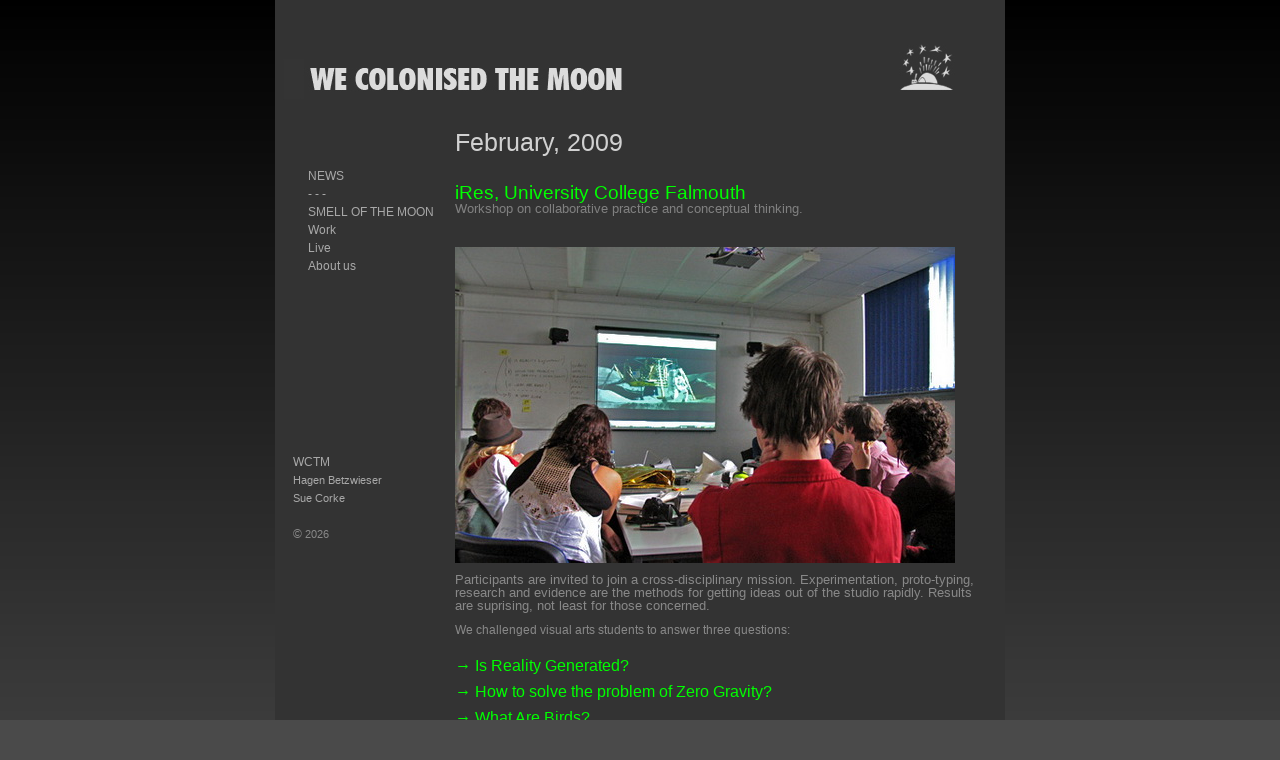

--- FILE ---
content_type: text/html; charset=utf-8
request_url: https://www.wecolonisedthemoon.com/index.php/news/72-february-2009.html
body_size: 6188
content:

<!doctype html>
<html xmlns="http://www.w3.org/1999/xhtml" xml:lang="de-de" lang="de-de" dir="ltr" >	

<head>

<base href="https://www.wecolonisedthemoon.com/index.php/news/72-february-2009.html" />
	<meta http-equiv="content-type" content="text/html; charset=utf-8" />
	<meta name="keywords" content="WE COLONISED THE MOON, Rabbits, Spaceman, Rockets &amp; Research - Sue Corke, Hagen Betzwieser" />
	<meta name="description" content="WE COLONISED THE MOON, Rabbits, Spaceman, Rockets &amp; Research - Sue Corke, Hagen Betzwieser" />
	<title>February, 2009</title>
	<link href="/templates/wctm/favicon.ico" rel="shortcut icon" type="image/vnd.microsoft.icon" />
	<link href="/media/plg_content_mavikthumbnails/magnific/magnific-popup.css" rel="stylesheet" type="text/css" />
	<link href="/media/plg_content_mavikthumbnails/css/mavikthumbnails.css" rel="stylesheet" type="text/css" />
	<link href="/plugins/system/jce/css/content.css?badb4208be409b1335b815dde676300e" rel="stylesheet" type="text/css" />
	<link href="/templates/system/css/general.css" rel="stylesheet" type="text/css" media="all" />
	<link href="/templates/wctm/css/bootstrap.css" rel="stylesheet" type="text/css" media="all" />
	<link href="/templates/wctm/css/font-awesome.css" rel="stylesheet" type="text/css" media="all" />
	<link href="/templates/wctm/css/template.css" rel="stylesheet" type="text/css" media="all" />
	<link href="/templates/wctm/css/print.css" rel="stylesheet" type="text/css" media="print" />
	<link href="https://fonts.googleapis.com/css?family=" rel="stylesheet" type="text/css" media="all" />
	<style type="text/css">
a.thumbnail {display: inline-block; zoom: 1; *display: inline;}
	</style>
	<script src="/media/jui/js/jquery.min.js?de23c475f6aebb42c337a0fe8d7a29d5" type="text/javascript"></script>
	<script src="/media/jui/js/jquery-noconflict.js?de23c475f6aebb42c337a0fe8d7a29d5" type="text/javascript"></script>
	<script src="/media/jui/js/jquery-migrate.min.js?de23c475f6aebb42c337a0fe8d7a29d5" type="text/javascript"></script>
	<script src="/media/plg_content_mavikthumbnails/magnific/jquery.magnific-popup.min.js" type="text/javascript"></script>
	<script src="/media/system/js/caption.js?de23c475f6aebb42c337a0fe8d7a29d5" type="text/javascript"></script>
	<script src="/media/jui/js/bootstrap.min.js?de23c475f6aebb42c337a0fe8d7a29d5" type="text/javascript"></script>
	<script type="text/javascript">

            jQuery(document).ready(
                function(){
                    jQuery('.magnific-popup-com_content_article_72').magnificPopup({
                        type:'image',
                        gallery: {
                            enabled:true,
                            preload: [1,2]
                        }
                    });
                }
            );
        jQuery(window).on('load',  function() {
				new JCaption('img.caption');
			});
	</script>
	<meta property="og:image" content="https://www.wecolonisedthemoon.com/images/thumbnails/images/stories/3_Workshops/2009_03_iRes/iRes_Workshop_01_500-fit-500x315.jpg" />

		
    
		
    
    <!-- 	++++++++++++++++++++++++++++++++++++++++++++++++++++++++++ 		-->
    <!-- 	Joomla Migration und update von webdesign-memmingen.com  		-->
    <!-- 	++++++++++++++++++++++++++++++++++++++++++++++++++++++++++ 		-->
    
    
	<!-- 		Template manager variables			-->
	<style type="text/css">
	
		body {
		font-size:0.75em;		
		color : #999999;
		font-family: 'Arial', sans-serif;
		}
		
		.website-header {
		background:#000000;
		}
		
		/** 	COLOR 			**/
		
		#js_navigation > ul > li.active > a, #js_navigation > ul > li.active > span, #js_navigation span.title_menu a, #js_navigation span.title_menu.fixed {
		background:#ffffff;
		}
		
		#js_navigation li a:hover, #js_navigation ul ul li.current > a {
		color:#ffffff;
		}
		
		a, div.vertical-menu li a:hover {
		color: #00ff00;
		}
		.breadcrumb a:hover, a:hover, h1 a:hover, h2.contentheading a:hover,
		.bottom_menu li.current a, .bottom_menu li a:hover {
		color: #00ff00;
		}
		
		.breadcrumb a, .breadcrumb a[href="#"]:hover, .bottom_menu li a {
		color : #999999;
		}
		
		div.vertical-menu li.current > a {
		border-left-color: #00ff00;
		color: #00ff00;
		}
		
		div.horizontal-menu li[class*="current"] > a {
		border-bottom-color: #00ff00;
		color: #00ff00;
		}
		
		.website-header a, .website-header a:hover, .text_social_icons, .social-links li a {
		color:#ffffff;
		}
		
		.users_footer, .users_footer .title-centered .module-title h3 {
		background: #778899;
		}
		
		.users_footer {
		color: #dddddd;
		}
		
		.users_footer .module-title h3 {
		color: #ffffff;
		}
		
		.users_footer a {
		color: #a8c2a3;
		}
		
		.users_footer a:hover, .users_footer div.vertical-menu li a:hover, .users_footer div.vertical-menu li[class*="current"] > a, .users_footer div.vertical-menu li[class*="current"] > a:hover,
		.users_footer div.horizontal-menu li a:hover, .users_footer div.horizontal-menu li[class*="current"] > a, .users_footer div.horizontal-menu li[class*="current"] > a:hover {
		color: #ffffff;
		}
		
		/**		TITLE 		**/		
		
		h1, h1 a, .componentheading, h2.contentheading, h2.contentheading a {
		color: #c0c0c0;
		}		
		
		@media screen and (min-width: 768px) {
		
			[class*="title-"] h1, [class*="title-"] h1 a, [class*="title-"] .componentheading, [class*="title-"] .page-header > h2 {
			color: #c0c0c0;
			font-size : 320%;
			margin : 0 0 25px 0;
			padding : 0 0 4px 0;
			border:none;
			background:transparent;
			}
		
		}
		
		h2 {
		color: #c0c0c0;
		}
		
		.module-title h3 {
		color: #c0c0c0;
		}
		
		/**		FONT	**/
				
		.drop-down {
		font-family: 'Arial', sans-serif;
		}
		.drop-down {
		font-size : 105%;
		}
		h1, .componentheading, .blog > h1 {
		font-family: 'Arial', sans-serif;
		font-size : 210%;
		}
		h1 + h1, h2, h3, h4, h5,
		.left_column h3, .right_column h3, .top-module-position h3, .bottom-module-position h3, .user1 h3, .user2 h3, .user3 h3, 
		.user4 h3, .user5 h3, .user6 h3, .user7 h3, .user8 h3, .user9 h3 {
		font-family: 'Arial', sans-serif;
		}
		.left_column h3, .right_column h3, .top-module-position h3, .bottom-module-position h3, .user1 h3, .user2 h3, .user3 h3, 
		.user4 h3, .user5 h3, .user6 h3, .user7 h3, .user8 h3, .user9 h3 {
		font-size : 130%;
		}
		h1 + h1, h2 {
		font-size : 150%;
		}
		h3 {
		font-size : 115%;
		}
		h4 {
		font-size : 110%;
		}
		h5 {
		font-size : 100%;
		}
		
		/**			Image position 		**/
		
		.module-image {
		background-color:#006d98;
				}
		
		.bg-breadcrumb {
		background-color:#006d98;
		}
		
		/**			Width 		**/
		 
		.wrapper-website, .isStuck > div {
		width : 730px;
		}
				
		.main_content {
		width: 100%;
        }
		
		.right_column {
		width:25%;
		}
		
		/**  Responsive columns 	**/
		@media screen and (min-width: 768px) and (max-width: 979px ) {
			
			.resp-side-right .left_column {
			width:25%;
			}
						
			.resp-side-right .main_content {
			width: 100%;
			}
					
		}
		
		@media screen and (max-width: 979px) {
				
			.drop-down li.active > a, .drop-down li.active > span, .drop-down li li.active > a, .drop-down li li.active > span {
			color:;
			}
			
			.drop-down li.current > a, .drop-down li li.current > a, .drop-down li li a:hover, .drop-down li li span:hover {
			color:#ffffff;
			}
						
		}

		/**  If website width in px and more of 980px, the width is adjust betwwen the setting and 980px 		**/
				
			@media screen and (min-width: 980px) and (max-width: 790px ) {
				
				.wrapper-website {
				width : 96%;
				}		
			
			}
		
				
	</style>

		
		<link rel="stylesheet" href="/templates/wctm/css/media_queries_no_responsive.css" type="text/css" media="all" />
	
		
	<link rel="stylesheet" href="/templates/wctm/css/custom.css" type="text/css" media="all" />

	<script type="text/javascript">
		jQuery.noConflict();
	</script>

	<!--		SCRIPT TO ENABLE CCS3 ANIMATIONS WHEN ELEMENT IS VISIBLE 		-->
		
	<!--[if lte IE 8]>
		<link rel="stylesheet" href="/templates/wctm/css/ie8.css" type="text/css" />
		<script type="text/javascript" src="/templates/wctm/lib/js/html5.js"></script>
	<![endif]-->
	
	<!--[if lte IE 7]>
		<link rel="stylesheet" href="/templates/wctm/css/ie7.css" type="text/css" />	
	<![endif]-->
	
</head>

<body class=" standard-page with-shadow uppercase-none h1-shadow-no h1-slide-shadow-dark resp-side-inline resp-users-768 no-js-border">
	
	<header class="website-header clearfix zindex20">
		
		<div class="wrapper-website ">
		
								
				<!--	SOCIAL LINKS	-->
								
				
								
		</div>								<!--   		end of Wrapper-website 			-->
					
	</header>								<!--   		end of Header 			-->

		
	
	<section class="website-content zindex20 " >
		<div class="wrapper-website clearfix">
            
				<div class="logo-module zindex10 " >
									
					<a href="/" ><img src="https://www.wecolonisedthemoon.com/images/headers/Header.jpg" alt="" /></a>						
								</div>		
            
			<aside id="column-fixed" class="left-part-website zindex20">

							
									
								<div class="left_column" >
								<div class="moduletable " >
				<div>
								
					<div class="content-module">
						<ul class="nav menu mod-list">
<li class="item-74 current active"><a href="/index.php/news" >NEWS</a></li><li class="item-71 default"><a href="/index.php" >- - -</a></li><li class="item-259"><a href="http://www.thesmellofthemoon.com" >SMELL OF THE MOON</a></li><li class="item-61 parent"><a href="/index.php/work/dynamic-affordable-apollo-free" >Work</a></li><li class="item-60 parent"><a href="/index.php/live" >Live</a></li><li class="item-66"><a href="/index.php/about-us" >About us</a></li></ul>
					</div>
				</div>
				
				<div class="icon-module"></div>
			</div>
						<div class="moduletable " >
				<div>
								
					<div class="content-module">
						

<div class="custom"  >
	<table border="0" style="height: 142px; width: 62px;">
<tbody>
<tr>
<td>&nbsp;</td>
</tr>
</tbody>
</table>
<section>
<article><footer>
<div><strong><a href="/index.php/about-us/34-about-us/about-us/178-imprint">WCTM</a></strong></div>
<div><span style="color: #808080;"><span style="font-size: 8pt; color: #616161;"><a href="http://www.hagenbetzwieser.de" target="_blank" rel="noopener">Hagen Betzwieser<br /></a><a href="https://artacademy.ac.uk/page/sue-corke-old/">Sue Corke</a><a href="http://www.berlonigallery.com/artists/31-we-colonised-the-moon/overview/" target="_blank" rel="noopener"><br /></a><a href="http://www.beetlebop.co.uk/" target="_blank" rel="noopener"><br /></a></span></span></div>
<div><span style="color: #888888;">© <span style="font-size: 8pt;">2026</span></span></div>
</footer></article>
</section></div>
					</div>
				</div>
				
				<div class="icon-module"></div>
			</div>
			
				</div>
								
			</aside>			<!--			end of LEFT PART WEBSITE 		-->
			
			<aside id="right-part" class="right-part-website zindex10 ">
					
													
								
				
				<div class="main-columns clearfix">
				
					<!--  MAIN COLUMN -->
					<div class="main_content" >
							
						<!--  USER 1, 2, 3 -->
						  <!--	END OF USERS TOP	-->
					
						<div class="main_component clearfix" role="main" >
							
							<!--  MAIN COMPONENT -->
							<div id="system-message-container">
	</div>

							<div class="item-page " itemscope itemtype="http://schema.org/Article">
	<meta itemprop="inLanguage" content="de-DE" />
	
		
	
		<div class="page-header">
		<h1 itemprop="name">
							<span class="">February, 2009</span>
					</h1>
							</div>
		
	
			<div class="article-info muted">
			<dl class="article-info">
			<dt class="article-info-term">Details</dt>

									
							<dd class="published">
					<time datetime="2009-06-25T15:49:52+00:00" itemprop="datePublished">
						Veröffentlicht: 25. Juni 2009					</time>
				</dd>
			
											
										</dl>
		</div>
	
	
		
								<div itemprop="articleBody">
		<p style="text-align: left;"><span style="font-size: 14pt; color: #00ff00;"><a href="/index.php/news/72-february-2009.html"><span style="color: #00ff00;">iRes, University College Falmouth</span></a></span><span style="font-size: 14pt; color: #00ff00;"><br /></span><span style="color: #808080;"><span style="font-size: 10pt;">Workshop on collaborative practice and conceptual thinking.</span></span><br /><br /><img src="/images/stories/3_Workshops/2009_03_iRes/iRes_Workshop_01_500.jpg" alt="iRes_Workshop_01_500" width="500" height="316" class="" /></p>
 
<p style="text-align: left;"><span style="color: #888888;"><span style="font-size: 10pt;">Participants are invited to join a&nbsp;</span><span style="font-size: 10pt;">cross-disciplinary&nbsp;</span><span style="font-size: 10pt;">mission. Experimentation, proto-typing, research and evidence are the methods for getting ideas out of the studio rapidly. Results are suprising, not least for those concerned.</span><br /><br />We challenged visual arts students to answer three questions:<br /><br /></span></p>
<p style="text-align: left;"><span style="color: #00ff00;"><span style="font-size: 12pt;">→ <a style="color: #00ff00;" href="http://en.wikipedia.org/wiki/Reality" target="_blank">Is Reality Generated?</a></span></span></p>
<p style="text-align: left;"><span style="color: #00ff00;"><span style="font-size: 12pt;">→ <a style="color: #00ff00;" href="http://en.wikipedia.org/wiki/Anti-gravity" target="_blank">How to solve the problem of Zero Gravity?</a><br /></span></span></p>
<p style="color: #00ff00; text-align: left;"><span style="color: #00ff00;"><span style="font-size: 12pt;">→ <a style="color: #00ff00;" href="http://en.wikipedia.org/wiki/Bird" target="_blank">What Are Birds?<br /><br /></a></span></span><span style="color: #888888;"><a href="http://en.wikipedia.org/wiki/Apollo_13" target="_blank"><br />“I don’t care what it’s designed to do, I care what it can do”</a><br /><br />Taking as a starting point the urgent instruction delivered to NASA engineers by flight director, Gene Kranz, in the film Apollo 13, (<a href="http://www.youtube.com/watch?v=NAzbmgCZ2Fw&amp;feature=related" target="_blank">a</a>, <a href="http://www.youtube.com/watch?v=tobHmBswix4&amp;feature=related" target="_blank">b</a>, <a href="http://www.youtube.com/watch?v=d10ax71PHqE&amp;feature=related" target="_blank">c</a>, youtube) students from Photography, Film Studies, Fine Art and Illustration worked in collaborative groups to make a new piece of conceptual or installation art, in a single day from existing resources.</span></p>
<p style="text-align: left;"><span style="color: #888888;">Solutions to the, put a ‘<a href="http://history.nasa.gov/SP-350/ch-13-4.html" target="_blank">square peg in a round hole</a>’ zero hour crisis challenge included: a human sized bird’s nest; the bedroom that became a lunar landing module for cowboys; and a photographic investigation into the black holes that lurk in every pillar box and road grid.<br /><br />Thankyou:</span></p>
<p style="text-align: left;"><span style="color: #c0c0c0;"><span style="color: #888888;">→ Frances Williams<br />→ Patrick Tucker<br />→ Harriet Bridgewater<br />→ Jemma Skidmore<br />→ Juliet King<br />→ Helen Underhill<br />→ Tasha Stevens<br />→ James Thurgood<br />→ Tom Newton</span><br /></span></p>
<p style="text-align: left;"><span style="color: #c0c0c0;"><span style="color: #888888;">&nbsp;</span></span></p>
<div style="text-align: left;"><span style="color: #888888;">Part of the artist’s residency at iRes,<br /> University College Falmouth in 2009.</span></div>
<p style="text-align: left;"><span style="color: #c0c0c0;"><a href="http://www.ires.org.uk/news/09_01_09.php" target="_blank"><img onmouseover="this.src='/images/stories/3_Workshops/2009_03_iRes/iRes_22.jpg';" onmouseout="this.src='/images/stories/3_Workshops/2009_03_iRes/iRes_20.jpg';" src="/images/stories/3_Workshops/2009_03_iRes/iRes_20.jpg" alt="iRes_20" width="44" height="20" class="" /></a></span></p>
<p style="text-align: left;"><span style="color: #888888;"><br /><br />We are still sifting the evidence...</span></p>
<p style="text-align: left;"><img onmouseover="this.src='/images/stories/3_Workshops/2009_03_iRes/a_b.jpg';" onmouseout="this.src='/images/stories/3_Workshops/2009_03_iRes/a_a.jpg';" src="/images/stories/3_Workshops/2009_03_iRes/a_a.jpg" alt="a_a" width="500" height="310" class="" /></p>
<p style="text-align: left;"><span style="font-size: 8pt;"><span style="color: #888888;"><strong>Photo </strong>Hagen Betzwieser</span></span></p>
<p style="text-align: left;"><span style="color: #c0c0c0;"><span style="font-size: 12pt;"><br /><span style="font-size: 14pt;">UK Space Station</span></span><br />Harriet Bridgewater, </span><span style="color: #c0c0c0;">Jemma Skidmore</span><span style="color: #c0c0c0;"><br /></span></p>
<p style="text-align: left;"><a href="/images/stories/3_Workshops/2009_03_iRes/HaJ_001.jpg" class="thumbnail zoomin magnific-popup-com_content_article_72" style="" title="HaJ_001"><img onmouseover="this.src='/images/stories/3_Workshops/2009_03_iRes/HaJ_003.jpg';" onmouseout="this.src='/images/stories/3_Workshops/2009_03_iRes/HaJ_001.jpg';" src="/images/thumbnails/images/stories/3_Workshops/2009_03_iRes/HaJ_001-fit-500x295.jpg" alt="HaJ_001" width="500" height="295" class="" style="" /></a></p>
<p style="text-align: left;"><a href="/images/stories/3_Workshops/2009_03_iRes/HaJ_002.jpg" class="thumbnail zoomin magnific-popup-com_content_article_72" style="" title="HaJ_002"><img src="/images/thumbnails/images/stories/3_Workshops/2009_03_iRes/HaJ_002-fit-122x72.jpg" alt="HaJ_002" width="122" height="72" class="" style="" /></a> <span style="color: #c0c0c0;"><a href="/images/stories/3_Workshops/2009_03_iRes/HaJ_004.jpg" class="thumbnail zoomin magnific-popup-com_content_article_72" style="" title="HaJ_004"><img src="/images/thumbnails/images/stories/3_Workshops/2009_03_iRes/HaJ_004-fit-122x72.jpg" alt="HaJ_004" width="122" height="72" class="" style="" /></a> </span><span style="color: #c0c0c0;"><a href="/images/stories/3_Workshops/2009_03_iRes/HaJ_005.jpg" class="thumbnail zoomin magnific-popup-com_content_article_72" style="" title="HaJ_005"><img src="/images/thumbnails/images/stories/3_Workshops/2009_03_iRes/HaJ_005-fit-122x72.jpg" alt="HaJ_005" width="122" height="72" class="" style="" /></a> </span><span style="color: #c0c0c0;"><a href="/images/stories/3_Workshops/2009_03_iRes/HaJ_007.jpg" class="thumbnail zoomin magnific-popup-com_content_article_72" style="" title="HaJ_007"><img src="/images/thumbnails/images/stories/3_Workshops/2009_03_iRes/HaJ_007-fit-122x72.jpg" alt="HaJ_007" width="122" height="72" class="" style="" /></a></span><span style="color: #808080;"><span style="font-size: 8pt;"><strong><br />Photo </strong>Harriet Bridgewater, Jemma Skidmore</span></span></p>
<p style="text-align: left;">&nbsp;</p>
<p style="text-align: left;"><span style="color: #c0c0c0;"><span style="font-size: 12pt;"><span style="font-size: 14pt;">Black Holes</span></span><br /></span><span style="color: #c0c0c0;">James Thurgood, </span><span style="color: #c0c0c0;">Tom Newton</span><span style="color: #c0c0c0;"><br /></span></p>
<div style="text-align: left;"><span style="color: #c0c0c0;"><a href="/images/stories/3_Workshops/2009_03_iRes/JaT_002.jpg" class="thumbnail zoomin magnific-popup-com_content_article_72" style="" title="JaT_002"><img onmouseover="this.src='/images/stories/3_Workshops/2009_03_iRes/JaT_003.jpg';" onmouseout="this.src='/images/stories/3_Workshops/2009_03_iRes/JaT_002.jpg';" src="/images/thumbnails/images/stories/3_Workshops/2009_03_iRes/JaT_002-fit-500x295.jpg" alt="JaT_002" width="500" height="295" class="" style="" /></a></span><br /><br /><a href="/images/stories/3_Workshops/2009_03_iRes/JaT_005.jpg" class="thumbnail zoomin magnific-popup-com_content_article_72" style="" title="JaT_005"><img src="/images/thumbnails/images/stories/3_Workshops/2009_03_iRes/JaT_005-fit-122x72.jpg" alt="JaT_005" width="122" height="72" class="" style="" /></a> <a href="/images/stories/3_Workshops/2009_03_iRes/JaT_007.jpg" class="thumbnail zoomin magnific-popup-com_content_article_72" style="" title="JaT_007"><img src="/images/thumbnails/images/stories/3_Workshops/2009_03_iRes/JaT_007-fit-122x72.jpg" alt="JaT_007" width="122" height="72" class="" style="" /></a> <a href="/images/stories/3_Workshops/2009_03_iRes/JaT_004.jpg" class="thumbnail zoomin magnific-popup-com_content_article_72" style="" title="JaT_004"><img src="/images/thumbnails/images/stories/3_Workshops/2009_03_iRes/JaT_004-fit-122x72.jpg" alt="JaT_004" width="122" height="72" class="" style="" /></a> <a href="/images/stories/3_Workshops/2009_03_iRes/JaT_006.jpg" class="thumbnail zoomin magnific-popup-com_content_article_72" style="" title="JaT_006"><img src="/images/thumbnails/images/stories/3_Workshops/2009_03_iRes/JaT_006-fit-122x72.jpg" alt="JaT_006" width="122" height="72" class="" style="" /></a><a href="/images/stories/3_Workshops/2009_03_iRes/JaT_011.jpg" class="thumbnail zoomin magnific-popup-com_content_article_72" style="" title="JaT_011"><img src="/images/thumbnails/images/stories/3_Workshops/2009_03_iRes/JaT_011-fit-122x72.jpg" alt="JaT_011" width="122" height="72" class="" style="" /></a> <a href="/images/stories/3_Workshops/2009_03_iRes/JaT_009.jpg" class="thumbnail zoomin magnific-popup-com_content_article_72" style="" title="JaT_009"><img src="/images/thumbnails/images/stories/3_Workshops/2009_03_iRes/JaT_009-fit-122x72.jpg" alt="JaT_009" width="122" height="72" class="" style="" /></a> <a href="/images/stories/3_Workshops/2009_03_iRes/JaT_013.jpg" class="thumbnail zoomin magnific-popup-com_content_article_72" style="" title="JaT_013"><img src="/images/thumbnails/images/stories/3_Workshops/2009_03_iRes/JaT_013-fit-122x72.jpg" alt="JaT_013" width="122" height="72" class="" style="" /></a> <a href="/images/stories/3_Workshops/2009_03_iRes/JaT_012.jpg" class="thumbnail zoomin magnific-popup-com_content_article_72" style="" title="JaT_012"><img src="/images/thumbnails/images/stories/3_Workshops/2009_03_iRes/JaT_012-fit-122x72.jpg" alt="JaT_012" width="122" height="72" class="" style="" /></a><br />
<div style="text-align: left;"><span style="color: #808080;"><span style="font-size: 8pt;">Photo James Thurgood, Tom Newton</span></span><span style="color: #c0c0c0;"><br /></span></div>
<br /><br style="float: left;" title="USB Cluster Fcuk!" /><br />
<table style="width: 508px; height: 868px;">
<tbody>
<tr>
<td><span style="color: #c0c0c0;"><span style="font-size: 12pt;"><span style="font-size: 14pt;">Birds Nest</span></span></span><br /><span style="color: #c0c0c0;"> Helen Underhill, Tasha Stevens, </span><span style="color: #c0c0c0;">Patrick Tucker,</span><span style="color: #c0c0c0;">Frances Williams</span></td>
</tr>
<tr>
<td>
<p style="text-align: center;"><a href="/images/stories/3_Workshops/2009_03_iRes/046.jpg" class="thumbnail zoomin magnific-popup-com_content_article_72" style="float: left;" title="046"><img style="" title="USB Cluster Fcuk!" onmouseover="this.src='/images/stories/3_Workshops/2009_03_iRes/100.jpg';" onmouseout="this.src='/images/stories/3_Workshops/2009_03_iRes/046.jpg';" src="/images/thumbnails/images/stories/3_Workshops/2009_03_iRes/046-fit-500x295.jpg" alt="046" width="500" height="295" class="" /></a></p>
<p><br /><br /><br /></p>
</td>
</tr>
<tr>
<td>&nbsp;</td>
</tr>
<tr>
<td><a href="/images/stories/3_Workshops/2009_03_iRes/053.jpg" class="thumbnail zoomin magnific-popup-com_content_article_72" style="float: left;" title="053"><img style="" onmouseover="this.src='/images/stories/3_Workshops/2009_03_iRes/Room_002.jpg';" onmouseout="this.src='/images/stories/3_Workshops/2009_03_iRes/053.jpg';" src="/images/thumbnails/images/stories/3_Workshops/2009_03_iRes/053-fit-500x295.jpg" alt="053" width="500" height="295" class="" /></a></td>
</tr>
<tr>
<td><span style="font-size: 8pt;"><span style="color: #888888;">Photo Helen Underhill, Tasha Stevens, Patrick Tucker, Frances Williams</span></span></td>
</tr>
<tr>
<td><br />
<div style="text-align: left;">
<p style="text-align: left;"><a href="/images/stories/3_Workshops/2009_03_iRes/red_001.jpg" class="thumbnail zoomin magnific-popup-com_content_article_72" style="" title="red_001"><img src="/images/thumbnails/images/stories/3_Workshops/2009_03_iRes/red_001-fit-122x72.jpg" alt="red_001" width="122" height="72" class="" style="" /></a> <a href="/images/stories/3_Workshops/2009_03_iRes/red_003.jpg" class="thumbnail zoomin magnific-popup-com_content_article_72" style="" title="red_003"><img src="/images/thumbnails/images/stories/3_Workshops/2009_03_iRes/red_003-fit-122x72.jpg" alt="red_003" width="122" height="72" class="" style="" /></a> <a href="/images/stories/3_Workshops/2009_03_iRes/red_005.jpg" class="thumbnail zoomin magnific-popup-com_content_article_72" style="" title="red_005"><img src="/images/thumbnails/images/stories/3_Workshops/2009_03_iRes/red_005-fit-122x72.jpg" alt="red_005" width="122" height="72" class="" style="" /></a> <a href="/images/stories/3_Workshops/2009_03_iRes/red_004.jpg" class="thumbnail zoomin magnific-popup-com_content_article_72" style="" title="red_004"><img src="/images/thumbnails/images/stories/3_Workshops/2009_03_iRes/red_004-fit-122x72.jpg" alt="red_004" width="122" height="72" class="" style="" /></a><span style="color: #c0c0c0;"><br /> <a href="/images/stories/3_Workshops/2009_03_iRes/Street_001.jpg" class="thumbnail zoomin magnific-popup-com_content_article_72" style="" title="Street_001"><img src="/images/thumbnails/images/stories/3_Workshops/2009_03_iRes/Street_001-fit-122x72.jpg" alt="Street_001" width="122" height="72" class="" style="" /></a> </span><span style="color: #c0c0c0;"><a href="/images/stories/3_Workshops/2009_03_iRes/Street_006.jpg" class="thumbnail zoomin magnific-popup-com_content_article_72" style="" title="Street_006"><img src="/images/thumbnails/images/stories/3_Workshops/2009_03_iRes/Street_006-fit-122x72.jpg" alt="Street_006" width="122" height="72" class="" style="" /></a> </span><span style="color: #c0c0c0;"><a href="/images/stories/3_Workshops/2009_03_iRes/Street_007.jpg" class="thumbnail zoomin magnific-popup-com_content_article_72" style="" title="Street_007"><img src="/images/thumbnails/images/stories/3_Workshops/2009_03_iRes/Street_007-fit-122x72.jpg" alt="Street_007" width="122" height="72" class="" style="" /></a> </span><span style="color: #c0c0c0;"><a href="/images/stories/3_Workshops/2009_03_iRes/Street_008.jpg" class="thumbnail zoomin magnific-popup-com_content_article_72" style="" title="Street_008"><img src="/images/thumbnails/images/stories/3_Workshops/2009_03_iRes/Street_008-fit-122x72.jpg" alt="Street_008" width="122" height="72" class="" style="" /></a></span><span style="font-size: 8pt;"><span style="color: #888888;"><strong>Photo </strong>Hagen Betzwieser</span></span></p>
</div>
</td>
</tr>
</tbody>
</table>
</div>	</div>

	
						 </div>

					
						</div>	
						
						<!--  USER 4, 5, 6 -->
						  <!--	END OF USERS BOTTOM	-->
						
						<div class="clr"></div>
			
					</div>	  <!--	END OF MAIN CONTENT 	-->
					
									
				</div>	  <!--	END OF MAIN COLUMNS 	-->
				
								
			</aside>							<!--			END OF RIGHT PART WEBSITE		-->
			
		</div>								<!--   		end of Wrapper-website 			-->


	
	</section>								<!--   		end of WEBSITE CONTENT 			-->

	<!--  USER 7, 8, 9 -->
			
	<footer id="js-footer" class="website-footer zindex10 ">
					
		<div class="wrapper-website">
										
			<!--	bottom nav	-->
						
					
		</div>								<!--   		end of Wrapper-website 			-->
		
	</footer>							<!--			END OF WEBSITE CONTENT		-->	
	
	
	
	
		<script src="/templates/wctm/lib/js/bootstrap.min.js" type="text/javascript"></script>
		
			
	
			
				
		
				
		<!--	to prevent of problem if height of left column is greater than Right part		-->
		<script type="text/javascript">		
			var height_right_part = document.getElementById('column-fixed').clientHeight - 170 ;
			document.getElementById("right-part").style.minHeight = height_right_part + "px";		  			
		</script>
		
				
				<script type="text/javascript">
			jQuery(document).ready(function(){
					
					jQuery(window).scroll(function () {
						if (jQuery(this).scrollTop() > 340) {
							jQuery(".title_menu").addClass("fixed");
							jQuery(".left-part-website").addClass("with-space");
						}
						else {
							jQuery(".title_menu").removeClass("fixed");
							jQuery(".left-part-website").removeClass("with-space");
						}
					});
			});
		</script>
			
			<!--		end of Javascript condition 	-->
	
</body>
</html>

--- FILE ---
content_type: text/css
request_url: https://www.wecolonisedthemoon.com/templates/wctm/css/template.css
body_size: 30426
content:
/** 			RESET Bootstrap and Browser CSS			**/

html {
font-size: 100%;
-webkit-text-size-adjust: 100%;
-ms-text-size-adjust: 100%;
}


body {
font-family: Verdana, Arial, sans-serif;
word-wrap: break-word;
cursor:default;
}

[style*="justify"] {
-webkit-hyphens: auto;
-moz-hyphens: auto;
hyphens: auto;
}

.page-header {
border:none;
margin:0;
padding:0;
-webkit-hyphens: initial;
-moz-hyphens: initial;
hyphens: initial;
}

h1, h2, h3, h4, h5, h6 {
/**
clear:both;
**/
margin: 0;
padding : 0;
font-size : 100%;
font-family: 'Open Sans Condensed',sans-serif;
}

.nav::before, .nav::after { 	/**		reset Bootstrap code for all menu with the automatic CSS class "nav"	**/
content:normal;
}

blockquote {
font-size: 100%;
}

input, button, select, textarea {
font-family: Arial, Helvetica, sans-serif;
}

.nav > li > a > img {
max-width: 100%;
}

.nav > li > a > img {
max-width: 100%;
}

.nav > li > a:hover, .nav > li > a:focus {
background-color: transparent ;
}

.nav-tabs {
border:none;
}

.nav-tabs > li > a:hover {
border-color: transparent;
}

.form-horizontal .control-label {
text-align:left;
}

td, th, label, dt {
font-weight:300;
}

ul, ol {
margin: 0 0 10px 0;
padding: 0 0 0 20px;
}

ul ul, ol ul, ul ol, ol ol {
margin:8px 0 14px 0;
padding: 0 0 0 22px;
}

a:hover, a:focus {
text-decoration:none;
}

option, .chzn-results {
background:white;
color:#666;
padding:4px 7px;
}

.clr {
clear:both;
}

.clearfix {
*zoom: 1;
}

.clearfix:before,
.clearfix:after {
display: table;
content: "";
line-height: 0;
}

.clearfix:after {
clear: both;
}

.input-block-level {
display: block;
width: 100%;
min-height: 30px;
-webkit-box-sizing: border-box;
-moz-box-sizing: border-box;
box-sizing: border-box;
}

article, aside, details, figcaption, figure, footer, header, hgroup, nav, section {
display: block;
}

img {
    margin-top: 20px;
}

audio, canvas, video {
display: inline-block;
*display: inline;
*zoom: 1;
}

audio:not([controls]) {
display: none;
}

sub, sup {
position: relative;
font-size: 75%;
line-height: 0;
vertical-align: baseline;
}

sup {
top: -0.5em;
}

sub {
bottom: -0.25em;
}

button, input {
*overflow: visible;
line-height: normal;
}

button::-moz-focus-inner, input::-moz-focus-inner {
padding: 0;
border: 0;
}

button, input[type="button"], input[type="reset"], input[type="submit"] {
cursor: pointer;
-webkit-appearance: button;
}

input[type="search"] {
-webkit-box-sizing: content-box;
-moz-box-sizing: content-box;
box-sizing: content-box;
-webkit-appearance: textfield;
}

input[type="search"]::-webkit-search-decoration, input[type="search"]::-webkit-search-cancel-button {
-webkit-appearance: none;
}

textarea {
overflow: auto;
vertical-align: top;
}

/** 		Hide the outline 	**/

*:hover, *:active, *:focus, input:focus, textarea:focus {
outline:none !important;
}

/** 	resize image 	**/

img, video, .scale {
/* Part 1: Set a maxium relative to the parent */
max-width:100%;
/* Part 2: Scale the height according to the width, otherwise you get stretching */
height:auto;
vertical-align: middle;
border: 0;
-ms-interpolation-mode: bicubic;
-webkit-box-sizing: border-box;
-moz-box-sizing: border-box;
box-sizing: border-box;
}

/** 	to prevent a problem with sprites images, Google map and the property max-width:100%		**/ 
#mapcanvas img, .gmnoprint img {
max-width: none;
}

/*************************************************************************************************************

									ANIMATIONS

**************************************************************************************************************/

.animCSS3 {
-webkit-animation-duration: 1s;
animation-duration: 1s;
-webkit-animation-fill-mode: both;
animation-fill-mode: both;
animation-timing-function:ease-out;
-webkit-animation-timing-function:ease-out;
}


@-webkit-keyframes slideLeftRetourn {
  0% {
  	opacity:0;
    -webkit-transform-origin: 0 0;
    -webkit-transform: translateX(-15%);
  }

  100% {
  	opacity:1;
    -webkit-transform-origin: 0 0;
    -webkit-transform: translateX(0%);
  }
}
@keyframes slideLeftRetourn {
  0% {
  	opacity:0;
    transform-origin: 0 0;
    transform: translateX(-15%);
  }

  100% {
  	opacity:1;
    transform-origin: 0 0;
    transform: translateX(0%);
  }
}
@-webkit-keyframes slideRightRetourn {
  0% {
  	opacity:0;
    -webkit-transform-origin: 0 0;
    -webkit-transform: translateX(15%);
  }

  100% {
  	opacity:1;
    -webkit-transform-origin: 0 0;
    -webkit-transform: translateX(0%);
  }
}
@keyframes slideRightRetourn {
  0% {
  	opacity:0;
    transform-origin: 0 0;
    transform: translateX(15%);
  }

  100% {
  opacity:1;
    transform-origin: 0 0;
    transform: translateX(0%);
  }
}
@-webkit-keyframes slideUpRetourn {
  0% {
  	opacity:0;
    -webkit-transform-origin: 0 0;
    -webkit-transform: translateY(10%);
  }

  100% {
  	opacity:1;
    -webkit-transform-origin: 0 0;
    -webkit-transform: translateY(0%);
  }
}
@keyframes slideUpRetourn {
  0% {
  	opacity:0;
    transform-origin: 0 0;
    transform: translateY(10%);
  }

  100% {
  opacity:1;
    transform-origin: 0 0;
    transform: translateY(0%);
  }
}
@-webkit-keyframes slideDownRetourn {
  0% {
  	opacity:0;
    -webkit-transform-origin: 0 0;
    -webkit-transform: translateY(-15%);
  }

  100% {
  	opacity:1;
    -webkit-transform-origin: 0 0;
    -webkit-transform: translateY(0%);
  }
}
@keyframes slideDownRetourn {
  0% {
  	opacity:0;
    transform-origin: 0 0;
    transform: translateY(-15%);
  }

  100% {
  opacity:1;
    transform-origin: 0 0;
    transform: translateY(0%);
  }
}
@-webkit-keyframes littleFade {
  0% {
  	opacity:0;
  	top:-8px;
  }

  100% {
  	opacity:1;
  	top:0;
  }
}
@keyframes littleMoveUp {
  0% {
  	opacity:0;
  	top:-8px;
  }

  100% {
  	opacity:1;
  	top:0;
  }
}
@-webkit-keyframes swashIn {
  0% {
    opacity: 0;
    transform-origin: 50% 50%;
    transform: scale(0.9, 0.9);
  }

  100% {
  	opacity: 1;
    transform-origin: 50% 50%;
    transform: scale(1, 1);
  }
}
@keyframes swashIn {
  0% {
    opacity: 0;
    transform-origin: 50% 50%;
    transform: scale(0.9, 0.9);
  }

  100% {
  	opacity: 1;
    transform-origin: 50% 50%;
    transform: scale(1, 1);
  }
}
@-webkit-keyframes slide-left-delay {
  0% {
  	opacity:0;
    -webkit-transform-origin: 0 0;
    -webkit-transform: translateX(-30%);
  }
  
  50% {
  	opacity:0;
    -webkit-transform-origin: 0 0;
    -webkit-transform: translateX(-30%);
  }

  100% {
  	opacity:1;
    -webkit-transform-origin: 0 0;
    -webkit-transform: translateX(0%);
  }
}
@keyframes slide-left-delay {
  0% {
  	opacity:0;
    transform-origin: 0 0;
    transform: translateX(-30%);
  }
  
  50% {
  	opacity:0;
    transform-origin: 0 0;
    transform: translateX(-30%);
  }

  100% {
  	opacity:1;
    transform-origin: 0 0;
    transform: translateX(0%);
  }
}
@-webkit-keyframes slide-right-delay {
  0% {
  	opacity:0;
    -webkit-transform-origin: 0 0;
    -webkit-transform: translateX(30%);
  }
  
  50% {
  	opacity:0;
    -webkit-transform-origin: 0 0;
    -webkit-transform: translateX(30%);
  }

  100% {
  	opacity:1;
    -webkit-transform-origin: 0 0;
    -webkit-transform: translateX(0%);
  }
}
@keyframes slide-right-delay {
  0% {
  	opacity:0;
    transform-origin: 0 0;
    transform: translateX(30%);
  }
  
  50% {
  	opacity:0;
    transform-origin: 0 0;
    transform: translateX(30%);
  }

  100% {
  	opacity:1;
    transform-origin: 0 0;
    transform: translateX(0%);
  }
}
@-webkit-keyframes slide-down-delay {
  0% {
  	opacity:0;
    transform-origin: 0 0;
    transform: translateY(-30%);
  }
  
  50% {
  	opacity:0;
    transform-origin: 0 0;
    transform: translateY(-30%);
  }

  100% {
  	opacity:1;
    transform-origin: 0 0;
    transform: translateY(0%);
  }
}
@keyframes slide-down-delay {
  0% {
  	opacity:0;
    transform-origin: 0 0;
    transform: translateY(-30%);
  }
  
  50% {
  	opacity:0;
    transform-origin: 0 0;
    transform: translateY(-30%);
  }

  100% {
  	opacity:1;
    transform-origin: 0 0;
    transform: translateY(0%);
  }
}
/********************************************************************************************************************************************

									SITE

*********************************************************************************************************************************************/

html, body {
    background-color: #4A4A4A !important;
}

body {
position:relative;	
min-width:980px;
text-align:left;
color:#555;
font: normal 0.8em/1.5 verdana, geneva, sans-serif;
font-weight:300;
}

.uppercase-all * {
text-transform: uppercase;
}

p {
margin : 0 0 10px 0;
    line-height: 1;
}

.wrapper-website {
width:980px;
margin : 0 auto;
    background-color: #333333;
}

.zindex10 {
z-index:10;
}
.zindex20 {
z-index:20;
}
.zindex30 {
z-index:30;
}


/*************************************************************************************************************

									HEADER

**************************************************************************************************************/

.website-header {
position:relative;
height:0;
background: #444;
}

.with-shadow .website-header {
box-shadow: 0 6px 100px rgba(255, 255, 255, 0.9); 		/*** light shadow under the header 		**/
}

.website-header .wrapper-website {
padding-left:270px;
}

/*****		Animation 		*****/

.website-header.animCSS3 {
-webkit-animation-name: slideDownRetourn;
animation-name: slideDownRetourn;
}

/*********************************************			Translate			***********************************/

.module-translate {
float:right;
padding: 3px 0 0 10px;
}

.module-translate .module-title {
display:none;
}

.module-translate .moduletable {
display:inline-block;
*display:inline;
*zoom:1;
margin:0;
}

.module-translate .moduletable > div {
padding: 0;
}

div.mod-languages ul.lang-inline li {
margin: 0 3px;
}

div.mod-languages img {
vertical-align:top;
margin-top:3px;
}

#jflanguageselection {
margin:0 !important;
float:none !important;
}
.rawimages {
margin-top: 0px !important;
}
.module-translate .rawimages span {
float:left;
margin-right:4px;
}

/**********************************			SEARCH		******************************************/

.module-search {
float:right;
margin: 3px 10px 0px 10px;
}

.module-search .search {
position:relative;
}

.module-search .moduletable {
position:relative;
margin:0;
}

.module-search label {
display: none;
}

.module-search .inputbox {
display:inline-block;
*display:inline;
*zoom:1;
border: none;
padding:3px 20px 1px 10px ;
font-size:90%;
line-height:1.2;
color : #444;
margin-left:44px;
width:94px;
height:auto;
border-radius: 6px;
box-shadow: 0px -1px 1px rgba(255,255,255, 0.4) inset, 1px 1px 1px rgba(000,000,000, 0.5) inset;
background: rgb(238,238,238); /* Old browsers */
background: -moz-linear-gradient(top,  rgba(238,238,238,1) 0%, rgba(207,207,207,1) 100%); /* FF3.6+ */
background: -webkit-gradient(linear, left top, left bottom, color-stop(0%,rgba(238,238,238,1)), color-stop(100%,rgba(207,207,207,1))); /* Chrome,Safari4+ */
background: -webkit-linear-gradient(top,  rgba(238,238,238,1) 0%,rgba(207,207,207,1) 100%); /* Chrome10+,Safari5.1+ */
background: -o-linear-gradient(top,  rgba(238,238,238,1) 0%,rgba(207,207,207,1) 100%); /* Opera 11.10+ */
background: -ms-linear-gradient(top,  rgba(238,238,238,1) 0%,rgba(207,207,207,1) 100%); /* IE10+ */
background: linear-gradient(top,  rgba(238,238,238,1) 0%,rgba(207,207,207,1) 100%); /* W3C */
filter: progid:DXImageTransform.Microsoft.gradient( startColorstr='#eeeeee', endColorstr='#cfcfcf',GradientType=0 ); /* IE6-9 */
-webkit-transition : all 0.3s ease-in-out;
-moz-transition : all 0.3s ease-in-out;
-ms-transition : all 0.3s ease-in-out;
-o-transition : all 0.3s ease-in-out;
transition : all 0.3s ease-in-out;
}

.module-search .inputbox:hover, .module-search .inputbox:focus {
background: rgb(255,255,255); /* Old browsers */
background: -moz-linear-gradient(top,  rgba(255,255,255,1) 0%, rgba(240,240,240,1) 100%); /* FF3.6+ */
background: -webkit-gradient(linear, left top, left bottom, color-stop(0%,rgba(255,255,255,1)), color-stop(100%,rgba(240,240,240,1))); /* Chrome,Safari4+ */
background: -webkit-linear-gradient(top,  rgba(255,255,255,1) 0%,rgba(240,240,240,1) 100%); /* Chrome10+,Safari5.1+ */
background: -o-linear-gradient(top,  rgba(255,255,255,1) 0%,rgba(240,240,240,1) 100%); /* Opera 11.10+ */
background: -ms-linear-gradient(top,  rgba(255,255,255,1) 0%,rgba(240,240,240,1) 100%); /* IE10+ */
background: linear-gradient(top,  rgba(255,255,255,1) 0%,rgba(240,240,240,1) 100%); /* W3C */
filter: progid:DXImageTransform.Microsoft.gradient( startColorstr='#ffffff', endColorstr='#f2f2f2',GradientType=0 ); /* IE6-9 */
}

.module-search .inputbox:focus {
width:134px;
margin-left:4px;
color:#000;
}


.module-search input.button {
position: absolute;
right:-8px;
top:0;
width:28px;
height:25px;
display:inline-block;
*display:inline;
*zoom:1;
background:transparent !important;
border:none !important;
box-shadow:none;
padding:0;
}

.module-search .fa-search {
position: absolute;
right:1px;
top:3px;
width:16px;
height:16px;
}

/*********************************************			TOP MENU			******************************************/

.top_menu {
float:left;
}

.top_menu .moduletable, .top_menu ul {
margin:0;
}

.top_menu li {
margin:3px 0 0 5px ;
padding:0;
display:inline-block;
*display:inline;
*zoom:1;
list-style : none;
}

.top_menu li a {
display:inline-block;
*display:inline;
*zoom:1;
text-decoration:none;
text-transform: none;
font-weight:normal;
line-height:15px;
font-size:11px;
padding: 3px 9px 1px 9px;
opacity:0.8;
-webkit-transition : all 0.3s ease-in-out;
-moz-transition : all 0.3s ease-in-out;
-ms-transition : all 0.3s ease-in-out;
-o-transition : all 0.3s ease-in-out;
transition : all 0.3s ease-in-out;
}

.top_menu li.active a, .top_menu li:hover a, .top_menu li:focus a {
text-decoration: none;
opacity:1;
}


/*********************************************			social icons			*****************************/

.social-links {
float:right;
margin: 4px 0 0 12px;
}

.social-links ul {
display:inline-block;
*display:inline;
*zoom:1;
margin:0;
padding:0;
}

.social-links li {
display:inline-block;
*display:inline;
*zoom:1;
width:auto;
list-style:none;
}

.social-links .text_social_icons {
display:inline-block;
*display:inline;
*zoom:1;
margin: 0 6px 0 0;
font-size : 100%;
font-style:italic;
vertical-align:middle;
}

.social-links li a {
display:inline-block;
*display:inline;
*zoom:1;
text-align:center;
width:24px;
transition : all 0.3s ease-in-out;
opacity:0.70;
color:#444;
}

.social-links li a i {
font-size:16px;
}

.social-links li a:hover {
opacity:1;
transition : all 0.3s ease-in-out;
}

/** for google +1 only 	**/

.social-links li.google {
margin-right:6px;
}

.social-links li > div {
padding: 0 0 0 2px !important;
vertical-align:middle !important;
transition : all 0.4s ease-in-out;
}


/*************************************************************************************************************

									IMAGE (slideshow)

**************************************************************************************************************/


.module-image {
position : relative;
background-color : #fff;
background-position : 0 0 ;
background-repeat : repeat;
}

.with-shadow .module-image {
box-shadow: 0 -5px 8px 4px rgba(0, 0, 0, 0.2) inset;
}

.module-image .moduletable {
margin:0 0 0 6px;
padding-left:260px;
}

.with-shadow .module-image .moduletable {
box-shadow: 0 -10px 25px rgba(0,0,0,0.8);
}

.module-image .moduletable > div {
padding: 0;
}

.module-image p {
margin:0;
}

.module-image .wrapper-website > div > * {
margin : 0 !important;
}


/*************************************************************************************************************

									CONTENT

**************************************************************************************************************/

.website-content {
    position: absolute;
    background-image: url('../images/Page-BgSimpleGradient.jpg');
    background-repeat: repeat-x;
    top: 0;
    width: 100%;
    height: 900px;
    background-color: #4A4A4A !important;
clear:both;
}

.website-content .wrapper-website {

}

/*************************************************************************************************************

									LEFT COLUMN

**************************************************************************************************************/

.left-part-website {
position:absolute;
top:200;
margin: 15px 0 15px 0;
width:200px;
}

/*****		Left column fixed (if this option is enable and Accordion menu) 		****/

.left-part-website.fixed {
position:fixed;
}

/******		animation		*****/

.left-part-website.animCSS3 {
-webkit-animation-name: slideLeftRetourn;
animation-name: slideLeftRetourn;
}

/***********  		LOGO			*******************/


.logo-module {
    margin-left:0;
}

.logo-module p {
margin:0;
}

.logo-module a, .logo-module a:hover {
text-decoration:none;
outline:none;
}

.website-title {
display:block;
font-size: 50px;
word-spacing: 3px;
font-weight: normal;
line-height:115%;
}

/******		animations 		********/

.logo-module.animCSS3 {
-webkit-animation-name: swashIn;
animation-name: swashIn;
}


/*************************************************************************************************************

									DROP DOWN MENU

**************************************************************************************************************/

#js_navigation {
}

.drop-down {
margin:30px 0 35px 0;
}

span.title_menu {
display: none;
}

.drop-down ul, .drop-down li {
list-style: none;
margin: 0;
padding: 0;
}

.drop-down li {
position:relative;
border-bottom:1px solid #ddd;
margin:0 12px;
z-index:1;
}

.drop-down li:hover, .drop-down li:focus {
position: relative;
z-index: 10;
cursor: default;
}

.drop-down li ul {
display : none ;
position: absolute;
top: 0;
left: 92%;
z-index: 0;
opacity:0;
width: 180px;
background: #f1f1f1;
box-shadow: 0 1px 6px rgba(0, 0, 0, 0.35);
padding: 5px 0;
font-size:90%;
}

.drop-down li ul ul {
top:0;
left: 92%;
font-size:100%;
}

.drop-down li ul:hover {
box-shadow: 0 1px 4px rgba(0, 0, 0, 0.5);
transition : all 0.3s ease-in-out;
}

.drop-down li li {
float:none;
width:100%;
padding:0;
margin:0;
border:none;
}

.drop-down li a, .drop-down li span {
display : block;
padding: 10px 17px 10px 14px;
letter-spacing: -0.2px;
font-weight: bold;
text-decoration: none;
text-transform:uppercase;
text-align:left;
transition : none;
word-wrap: break-word;
}

.uppercase-none .drop-down li a, .uppercase-none .drop-down li span {
text-transform: none;
}

.drop-down li li a, .drop-down li li span {
display : block;
/**	change	**/
letter-spacing: 0;
text-transform:none;
font-weight:normal;
padding: 8px 15px 8px 12px;
}

.drop-down li:hover > ul, .drop-down li:focus > ul {
display : block ;
z-index:10;
opacity:1;
transition : all 0.4s ease-in-out ;
}

.drop-down a[href="#"] {
cursor : default;
}

.drop-down li:hover > a, .drop-down li:hover > span {
background:transparent; /**  important for Joomla 3 Bootstrap 		**/
}

/**	arrow submenu 		**/

.drop-down li.parent > a::after , .drop-down li.parent > span::after {
display: inline-block;
*display:inline;
*zoom:1;
font-family: fontawesome;
content: "\f105";
vertical-align: middle;
color:#999;
font-size:12px;
font-weight:normal;
position:absolute;
right:6px;
top:11px;
}

.drop-down li.parent li.parent > a::after , .drop-down li.parent li.parent > span::after {
right:10px;
top:9px;
}

.drop-down li.parent:hover > a::after , .drop-down li.parent:hover > span::after {
color:#555;
}

.drop-down > ul > li.active > a::after , .drop-down > ul > li.active > span::after, .drop-down > ul > li.active:hover > a::after , .drop-down > ul > li.active:hover > span::after {
color : #fff ;
}

/**	animation menu **/

@media screen and (min-width: 980px) {

	.drop-down ul > li:hover > ul, .drop-down ul > li:focus > ul {
	animation : main_menu 0.4s ease 1;
	}
	
	@keyframes main_menu {
		0% {
			left:85%;
			opacity:0;
			}
		
		100% {
			left:92%;
			opacity:1;
			}
	}
	
}


/**  	Customize sticky menu 		**/

@media screen and (min-width: 768px) {
	
	.drop-down.isStuck {
	position:fixed;
	top:0;
	left:0;
	right:0;
	margin:0 auto;
	box-shadow: 0 6px 8px rgba(0, 0, 0, 0.3);
	background: #fff;
	padding-bottom:0;
	text-align:center;
	z-index:99;
	}
	
	.drop-down.isStuck > ul > li > ul {
	top: 100%;
	left:0;
	}
	
	.drop-down.isStuck > ul > li {
	display:inline-block;
	*display:inline;
	*zoom:1;
	border:none;
	}
	
	.isStuck > div {
	margin: 0 auto;
	max-width:100%;
	}
	
	.isStuck ~ .empty-space {
	padding-top:40px;
	}
	
	.drop-down.isStuck > ul > li.parent > a::after , .drop-down.isStuck > ul > li.parent > span::after {
	content: "\f107";
	right:5px;
	top:12px;
	}
	
	.drop-down.isStuck ul > li:hover > ul, .drop-down.isStuck ul > li:focus > ul {
	animation : main_menu_stick 0.4s ease 1;
	}
	
	@keyframes main_menu_stick {
		0% {
			opacity:0;
			}
		
		100% {
			opacity:1;
			}
	}


}


/*************************************************************************************************************

									ACCORDION MENU

**************************************************************************************************************/

.accordion {
margin: 0 0 35px 0;
}

.accordion ul {
list-style: none;
margin: 30 0 35px 0;
padding: 0;
}

.accordion li {
display:block;
}

.accordion li.active {
}

.accordion li li.active {
background-image : none;
}

.accordion li li, .accordion li li:first-child {
border:none;
margin: 0;
}


.accordion li a, .accordion li span.separator {
/*display : block;*/
position : relative;
/**	change	**/
color:#555;
padding: 10px 12px 10px 14px;
text-transform: none;
/*letter-spacing: -0.2px;
font-weight: bold;*/
text-decoration: none;
-webkit-transition : all 0.3s ease-in;
-moz-transition : all 0.3s ease-in;
-ms-transition : all 0.3s ease-in;
-o-transition : all 0.3s ease-in;
transition : all 0.3s ease-in;
z-index:10;
}

.accordion ul ul {
display:none;
margin: 4px 0 10px 9px;
font-size:90%;
}

.accordion ul ul ul {
margin: 0 0 0 20px;
font-size:100%;
}

.accordion ul li.active > ul {
display:block;
}

.accordion li li a, .accordion li li span.separator {
text-transform: none;
font-weight: normal;
color:#666;
padding: 8px 15px 8px 12px;
}

.accordion a[href="#"] {
cursor : default;
}




/**						Color menu item 		**/

#js_navigation a, #js_navigation span {
color: #ababab;
}

#js_navigation > ul > li.active > a, #js_navigation > ul > li.active > span {
color: #fd862b;
    background: transparent !important;

}
#js_navigation li a:hover, #js_navigation ul ul li.current > a {
    color: #fd862b !important;
}


/*******************		Left module position 		*************************/

.left_column {
position:relative;
margin: 14px 0px 0px 0;
z-index:1;
}

.left_column .moduletable {
margin-bottom: 0;
}



/********************************************************************************************************************************************

									RIGHT PART WEBSITE

*********************************************************************************************************************************************/

.right-part-website {
position:relative;
margin-left:160px; 		/**		width of Left part 		**/
padding: 10px 20px 0 20px;
}

.main-columns {
clear:both;
padding-bottom:20px;
}


/****		animation		*****/

.right-part-website.animCSS3 {
-webkit-animation-name: littleMoveUp;
animation-name: littleMoveUp;
}


/********************************************************************************************************************************************

									BREADCRUMB

*********************************************************************************************************************************************/

.module-breadcrumb {
position:relative;
height:29px;
line-height:29px;
font-size:85%;
margin: -10px 0 10px -27px;
padding: 1px 0 0 30px;
text-transform:uppercase;
background: transparent url(../images/bg-breadcrumbs.png) 0 0 no-repeat;
font-size:90%;
}

.module-breadcrumb h3 {
display : none;
}

.breadcrumbs a:first-child:before, .breadcrumb li:first-child:before {
display: inline-block;
*display:inline;
*zoom:1;
font-family: fontawesome;
content: "\f015";
width: 20px;
font-size:12px;
}

.module-breadcrumb a, .module-breadcrumb {
text-decoration:none;
}

.module-breadcrumb a:hover {
text-decoration:none;
}

.module-breadcrumb .divider {
display: inline-block;
*display:inline;
*zoom:1;
margin: 0 1px;
}

.module-breadcrumb .divider.icon-location {
display:none;
}

.breadcrumb {
background-color: transparent;
border-radius: 0;
list-style: none;
margin: 0;
padding: 0;
}

.breadcrumb > li {
display: inline;
}

.breadcrumb > li + li:before {
padding:0;
content:'';
color: inherit;
}

.breadcrumb .active {
color: inherit;
}

.bg-breadcrumb {
position :absolute;
top:0;
left:-436px;
background : #006d98 url(../images/bg-breadcrumbs-left-side.png) 0 0 no-repeat;
height:29px;
width:181px;
z-index:-1;
}


/*************************************************************************************************************

						TOP and BOTTOM module position

**************************************************************************************************************/

.top-module-position {
position : relative;
clear:both;
margin: 0 0 -20px 0;
z-index:1;
}

.bottom-module-position {
position : relative;
clear:both;
margin: 0 0 -16px 0;
z-index:1;
}

.moduletable > div {
padding: 18px;
}

/******		animations 		********/

.top-module-position.animCSS3 {
animation-name: slideDownRetourn;
}

.bottom-module-position.animCSS3 {
animation-name: slideUpRetourn;
}

/*************************************************************************************************************

						SIDEBAR CONTENT

**************************************************************************************************************/

.right_column {
position:relative;
float:right;
width:180px;
padding: 20px 0px 0 35px;
z-index:1;
}

.right_column .moduletable {
margin-bottom: 0;
}

.main_content {
position:relative;
float:left;
padding:0;
z-index:1;
}

.main_component {
position:relative;
/*padding: 25px 10px 20px;*/
z-index:1;
}

[itemprop="articleBody"] {
position:relative;
clear:both;
overflow:hidden;
}

.moduletable {
margin-bottom:15px;
}

/******		animations 		********/

.main_component.animCSS3 {
-webkit-animation-name: littleMoveUp;
animation-name: littleMoveUp;
}


/*************************************************************************************************************

									USER TOP and BOTTOM

**************************************************************************************************************/

.users_top {
margin: 0 ;
padding: 20px 0 10px 0;
clear:both;
}

.users_bottom {
margin: 0 ;
padding: 25px 0 0 0;
clear:both;
}

.users_top .moduletable, .users_bottom .moduletable {
margin-bottom:15px;
}

.users_top .moduletable > div, .users_bottom .moduletable > div {
padding-top:18px;
padding-bottom:18px;
}

.user1, .user2, .user4, .user5 {
float:left;
margin-right:2%;
}

.user3, .user6 {
position:relative;
overflow:hidden;
}

/******		animations 		********/

.user1.animCSS3, .user4.animCSS3, .user7.animCSS3 {
-webkit-animation-name: slideLeftRetourn;
animation-name: slideLeftRetourn;
}

.user2.animCSS3, .user5.animCSS3, .user8.animCSS3 {
-webkit-animation-name: slideUpRetourn;
animation-name: slideUpRetourn;
}

.user3.animCSS3, .user6.animCSS3, .user9.animCSS3 {
-webkit-animation-name: slideRightRetourn;
animation-name: slideRightRetourn;
}

/*************************************************************************************************************

									TYPOGRAPHY

**************************************************************************************************************/		

.lead {
font-size: 120%;
}

/**		TITLE		**/

h1, h2, h3, h4, h5, h6 {
padding:20px 0 14px 0;
font-weight:normal;
line-height:1;
text-rendering: optimizelegibility;
}

h1, .componentheading, .blog > h2 {
display: block;
font-size: 220%;
margin : 0 0 25px 0;
padding : 0 0 4px 0;
}

h1 a {
text-decoration: none;
}
h1 a:hover {
text-decoration: none;
}

.uppercase-menu-title h1, .uppercase-menu-title .componentheading, .uppercase-menu-title .blog > h2 {
text-transform: uppercase;
}

.h1-shadow-light h1,  .h1-shadow-light h1 a, .h1-shadow-light .componentheading {
text-shadow: 1px 1px 1px rgba(0, 0, 0, 0.4);
}

.h1-shadow-dark h1, .h1-shadow-dark h1 a, .h1-shadow-dark .componentheading {
text-shadow: 1px 1px 2px rgba(0, 0, 0, 0.8);
}

h2 {
font-size:150%;
}

h2 a {
text-decoration: none;
    color: #666666 !important;
    font-size: 14px !important;
    font-weight:700;
    letter-spacing: normal;
}

h2 a:hover {
text-decoration: none;
    color: #ff6600 !important;
}
.content-module > h2 {
padding-top:4px;
}

[itemprop*="articleBody"] > h1:first-child, [itemprop*="articleBody"] > h2:first-child {
margin-top:0;
padding-top:0;
}

h3 {
font-size:115%;
font-weight:bold;
}
h4 {
font-size:110%;
}

h5, h6 {
font-size:100%;
    padding: 0;
    line-height: 125%;
}

/** title blog 	**/

h2.contentheading, h1 + h1, .page-header > h2 {
margin:10px 0 -8px 0;
padding:12px 0;
letter-spacing:0.5px;
    color: #d1d1d1;

}

h1, h1 a, .componentheading, h2.contentheading, h2.contentheading a {
    color: #d1d1d1 !important;
}
.uppercase-menu-title h2.contentheading, .uppercase-menu-title h1 + h1, .uppercase-menu-title .page-header h2 {
text-transform: uppercase;
}

/**		modules		**/

.module-title {
position:relative;
margin: -3px 0 5px 0;
}

.module-title h3 {
margin:0px 0 14px 0;
padding: 0px 0 8px 2px;
letter-spacing:0px;
font-weight:normal;
font-size:130%;
background: transparent url(../images/underline.png) 0 100% repeat-x;
}

.uppercase-menu-title .module-title h3 {
text-transform: uppercase;
}

/**			LINK		**/

a {
font-weight:300;
text-decoration : none;
-webkit-transition : color 0.4s linear 0.1s;
-moz-transition : color 0.4s linear 0.1s;
-ms-transition : color 0.4s linear 0.1s;
-o-transition : color 0.4s linear 0.1s;
transition : color 0.4s linear 0.1s;
}
a:hover {
text-decoration : underline;
-webkit-transition : color 0.2s linear 0s;
-moz-transition : color 0.2s linear 0s;
-ms-transition : color 0.2s linear 0s;
-o-transition : color 0.2s linear 0s;
transition : color 0.2s linear 0s;
}
a:active, a:focus {
outline:none;
}

li span.separator {
cursor:default;
}

/**			List with Font Awesome 		**/

ul.check li, ul.chevron li, ul.angle li, ul.angle-double li, ul.circle li, ul.circle-o li, ul.star li, ul.star-o li, ul.tag li, ul.thumbs-o-up li, ul.check-square-o li, ul.arrow-circle li, ul.caret-simple li, ul.chevron-circle li, ul.chevron li, ul.hand-o li, ul.share li,
.moduletable.check li, .moduletable.chevron li, .moduletable.angle li, .moduletable.angle-double li, .moduletable.circle li, .moduletable.circle-o li, .moduletable.star li, .moduletable.star-o li, .moduletable.tag li, .moduletable.thumbs-o-up li, .moduletable.check-square-o li, .moduletable.arrow-circle li, .moduletable.caret-simple li, .moduletable.chevron-circle li, .moduletable.chevron li, .moduletable.hand-o li, .moduletable.share li {
list-style:none;
margin: 0 0 6px 0;
padding-left: 22px;
}

ul.check li:before, ul.chevron li:before, ul.angle li:before, ul.angle-double li:before, ul.circle li:before, ul.circle-o li:before, ul.star li:before, ul.star-o li:before, ul.tag li:before, ul.thumbs-o-up li:before, ul.check-square-o li:before, ul.arrow-circle li:before, ul.caret-simple li:before, ul.chevron-circle li:before, ul.chevron li:before, ul.hand-o li:before, ul.share li:before,
.moduletable.check li:before, .moduletable.chevron li:before, .moduletable.angle li:before, .moduletable.angle-double li:before, .moduletable.circle li:before, .moduletable.circle-o li:before, .moduletable.star li:before, .moduletable.star-o li:before, .moduletable.tag li:before, .moduletable.thumbs-o-up li:before, .moduletable.check-square-o li:before, .moduletable.arrow-circle li:before, .moduletable.caret-simple li:before, .moduletable.chevron-circle li:before, .moduletable.chevron li:before, .moduletable.hand-o li:before, .moduletable.share li:before {
display: inline-block;
*display:inline;
*zoom:1;
font-family: fontawesome;
vertical-align:middle;
margin-left: -18px;
width: auto;
margin-right:10px;
}


ul.check li:before, ul.chevron li:before, ul.star li:before, ul.star-o li:before, ul.tag li:before, ul.thumbs-o-up li:before, ul.check-square-o li:before, ul.caret-simple li:before, ul.chevron-circle li:before, ul.chevron li:before, ul.hand-o li:before, ul.share li:before,
.moduletable.check li:before, .moduletable.chevron li:before, .moduletable.star li:before, .moduletable.star-o li:before, .moduletable.tag li:before, .moduletable.thumbs-o-up li:before, .moduletable.check-square-o li:before, .moduletable.caret-simple li:before, .moduletable.chevron-circle li:before, .moduletable.chevron li:before, .moduletable.hand-o li:before, .moduletable.share li:before {
font-size:60%;
}

ul.angle li:before, ul.angle-double li:before, ul.arrow-circle li:before, .moduletable.angle li:before, .moduletable.angle-double li:before, .moduletable.arrow-circle li:before {
font-size:80%;
}

ul.circle li:before, ul.circle-o li:before, .moduletable.circle li:before, .moduletable.circle-o li:before {
font-size:40%;
}

ul.check li:before, .moduletable.check li:before {
content: "\f00c";
}
ul.check-square-o li:before, .moduletable.check-square-o li:before {
content: "\f046";
}
ul.chevron li:before, .moduletable.chevron li:before {
content: "\f054";
}
ul.angle-double li:before, .moduletable.angle-doubleli:before {
content: "\f101";
}
ul.angle li:before, .moduletable.angle li:before {
content: "\f105";
}
ul.circle li:before, .moduletable.circle li:before {
content: "\f111";
}
ul.circle-o li:before, .moduletable.circle-o li:before {
content: "\f10c";
}
ul.star li:before, .moduletable.star li:before {
content: "\f005";
}
ul.star-o li:before, .moduletable.star-o li:before {
content: "\f006";
}
ul.thumbs-o-up li:before, .moduletable.thumbs-o-up li:before {
content: "\f087";
}
ul.hand-o li:before, .moduletable.hand-o li:before {
content: "\f0a4";
}
ul.arrow-circle li:before, .moduletable.arrow-circle li:before {
content: "\f0a9";
}
ul.caret-simple li:before, .moduletable.caret-simple li:before {
content: "\f0da";
}
ul.chevron-circle li:before, .moduletable.chevron-circle li:before {
content: "\f138";
}
ul.share li:before, .moduletable.share li:before {
content: "\f064";
}


ul.red li:before {
color:red;
}
ul.blue li:before {
color:blue;
}
ul.green li:before {
color:green;
}
ul.purple li:before {
color:purple;
}
ul.yellow li:before {
color:yellow;
}
ul.black li:before {
color:black;
}
ul.white li:before {
color:white;
}
ul.grey li:before {
color:grey;
}
ul.turquoise li:before {
color:turquoise;
}
ul.pink li:before {
color:pink;
}

ul li > h2, ul li > h3, ul li > h4 {
margin-top : 0;
padding-top:0;
}


/**		Unordered lists without bullet 		**/

ul.simple li {
list-style:none;
margin: 0 0 6px 0;
padding:8px 12px;
border-left:2px solid #ddd;
border-color:rgba(0,0,0,0.10);
background:#f5f5f5;
background:rgba(0,0,0,0.06);
}


/**		Ordered lists	**/

ol.simple {
list-style-type: none;
list-style-type: decimal !ie; /*IE 7- hack*/          
counter-reset: li-counter;
}
ol.simple > li {
position: relative;
margin: 0 0 20px 20px;
padding-left: 14px;
min-height: 36px;
border-left: 2px solid #CCCCCC;
border-color:rgba(0,0,0,0.16);
}
ol.simple > li:before {
position: absolute;
top: 0;
left: -40px;    
font-size: 24px;
line-height: 1;
font-weight: bold;
text-align: right;
color: #aaa; 
color: rgba(0,0,0,0.3);
content: counter(li-counter);
counter-increment: li-counter;
}

ol.labels {
list-style-type: none;
list-style-type: decimal !ie; /*IE 7- hack*/ 
counter-reset: li-counter;
margin-top:40px;
}

ol.labels > li {
position: relative;
margin-bottom: 25px;
padding: 30px 18px 18px 18px;
background: #f4f4f4;
background:rgba(0,0,0,0.06);
}

ol.labels > li:before {
position: absolute;
top: -14px;
left: -12px;
padding:0 20px 4px 20px;
text-align: center;
font: italic bold 17px/36px Georgia, Serif;
color: #888;
background: #e3e3e3;
transform: rotate(-20deg);
-ms-transform: rotate(-20deg);
-webkit-transform: rotate(-20deg);
overflow: hidden;
content: counter(li-counter);
counter-increment: li-counter;
z-index: 1;
}

ol.circle {
list-style-type: none;
list-style-type: decimal !ie; /*IE 7- hack*/ 
counter-reset: li-counter;
margin-bottom:30px;
}

ol.circle > li {
position: relative;
padding: 37px;
border-bottom: 1px dashed #ccc;
border-color:rgba(0,0,0,0.16);
}

ol.circle > li:before {
position: absolute;    
left: -11px;
top: 12px;
background: #f3f3f3;
height: 40px;
width: 40px;
border: 1px solid rgba(0,0,0,.06);
text-align: center;
font: italic bold 17px/36px Georgia, Serif;
color: #999;
border-radius: 50%;
content: counter(li-counter);
counter-increment: li-counter;
z-index: 1;
}

.upper-roman li:before {
content: counter(li-counter, upper-roman) !important;
}
.lower-roman li:before {
content: counter(li-counter, lower-roman) !important;
}
.upper-latin li:before {
content: counter(li-counter, upper-latin) !important;
}
.lower-latin li:before {
content: counter(li-counter, lower-latin) !important;
}


/*
*	Quotation
*/

blockquote {
padding: 0 0 0 15px;
margin: 0 0 20px;
border-left: 5px solid #eeeeee;
border-color: rgba(0,0,0,0.07);
}
blockquote p {
margin-bottom: 0;
font-size: 110%;
font-weight: 300;
line-height: 1.4;
}
blockquote small {
display: block;
line-height: 2.5;
color: #999999;
}
blockquote small:before {
content: '\2014 \00A0';
}
blockquote.pull-right {
float: right;
padding-right: 15px;
padding-left: 0;
border-right: 5px solid #eeeeee;
border-left: 0;
}
blockquote.pull-right p, blockquote.pull-right small {
text-align: right;
}
blockquote.pull-right small:before {
content: '';
}
blockquote.pull-right small:after {
content: '\00A0 \2014';
}
q:before, q:after, blockquote:before, blockquote:after {
content: "";
}


/**		Dropcap 			**/

span.dropcap {
display: block;
font-size: 260%;
float: left;
padding : 3px 8px 0 3px;
line-height: 100%;
}


/**		Inset paragraph 	**/

span.inset-left {
display: block;
float: left;
font-size: 110%;
font-style: italic;
font-weight: bold;
padding: 10px 14px;
margin: 10px 10px 10px 0;
width: 20%;
min-width:150px;
}

span.inset-right {
display: block;
float: right;
font-size: 110%;
font-style: italic;
font-weight: bold;
padding: 10px 14px;
margin: 10px 0 10px 10px;
width: 20%;
min-width:150px;
}

/**	read more	**/

p.readmore {
clear:both;
margin:25px 0;
}

p.readmore a {
background:rgba(0,0,0,0.04);
border:2px solid rgba(0,0,0,0.06);
padding:6px 10px;
color: #555;
}

/**			Tables stripped & hover rows (override Bootstrap code) 		**/

.table-striped > tbody > tr:nth-child(odd) > td,
.table-striped > tbody > tr:nth-child(odd) > th {
background-color: rgba(0,0,0,0.04);;
}

.table-hover > tbody > tr:hover > td,
.table-hover > tbody > tr:hover > th {
background-color: rgba(0,0,0,0.06);
}


/*****************************			COLORS 					****************************/

[class*="color-"] {
padding:18px;
margin:14px 0;
}

.content-module [class*="color-"] {
padding:0;
margin:0;
}

[class*="color-"] .module-title h3 {
color:inherit;
}

[class*="color-"] a {
text-decoration: underline;
}

[class*="color-"] a:hover {
text-decoration: none;
}


.color-white, .moduletable.color-white > div, .title-centered.color-white .module-title h3, .horizontal-menu.color-white li {
background:#fff;
}
.color-peachpuff, .moduletable.color-peachpuff > div, .title-centered.color-peachpuff .module-title h3, .horizontal-menu.color-peachpuff li {
background:#ffdab9;
}
.color-papayawhip, .moduletable.color-papayawhip > div, .title-centered.color-papayawhip .module-title h3, .horizontal-menu.color-papayawhip li {
background:#ffefd5;
}
.color-moccasin, .moduletable.color-moccasin > div, .title-centered.color-moccasin .module-title h3, .horizontal-menu.color-moccasin li {
background:#ffe4b5;
}
.color-goldenrod, .moduletable.color-goldenrod > div, .title-centered.color-goldenrod .module-title h3, .horizontal-menu.color-goldenrod li {
background:#daa520;
}
.color-gold, .moduletable.color-gold > div, .title-centered.color-gold .module-title h3, .horizontal-menu.color-gold li {
background:#ffd700;
}
.color-khaki, .moduletable.color-khaki > div, .title-centered.color-khaki .module-title h3, .horizontal-menu.color-khaki li {
background:#f0e68c;
}
.color-lemonchiffon, .moduletable.color-lemonchiffon > div, .title-centered.color-lemonchiffon .module-title h3, .horizontal-menu.color-lemonchiffon li {
background:#fffacd;
}
.color-palegoldenrod, .moduletable.color-palegoldenrod > div, .title-centered.color-palegoldenrod .module-title h3, .horizontal-menu.color-palegoldenrod li {
background:#eee8aa;
}
.color-darkkhaki, .moduletable.color-darkkhaki > div, .title-centered.color-darkkhaki .module-title h3, .horizontal-menu.color-darkkhaki li {
background:#bdb76b;
}
.color-yellow, .moduletable.color-yellow > div, .title-centered.color-yellow .module-title h3, .horizontal-menu.color-yellow li {
background:#ffff00;
}
.color-lightgoldenrodyellow, .moduletable.color-lightgoldenrodyellow > div, .title-centered.color-lightgoldenrodyellow .module-title h3, .horizontal-menu.color-lightgoldenrodyellow li {
background:#fafad2;
}
.color-lightyellow, .moduletable.color-lightyellow > div, .title-centered.color-lightyellow .module-title h3, .horizontal-menu.color-lightyellow li {
background:#ffffe0;
}
.color-darkcyan, .moduletable.color-darkcyan > div, .title-centered.color-darkcyan .module-title h3, .horizontal-menu.color-darkcyan li {
background:#008b8b;
}
.color-cyan, .moduletable.color-cyan > div, .title-centered.color-cyan .module-title h3, .horizontal-menu.color-cyan li {
background:#00ffff;
}
.color-teal, .moduletable.color-teal > div, .title-centered.color-teal .module-title h3, .horizontal-menu.color-teal li {
background:#008080;
}
.color-lightcyan, .moduletable.color-lightcyan > div, .title-centered.color-lightcyan .module-title h3, .horizontal-menu.color-lightcyan li {
background:#e0ffff;
}
.color-olive, .moduletable.color-olive > div, .title-centered.color-olive .module-title h3, .horizontal-menu.color-olive li {
background:#808000;
}
.color-olivedrab, .moduletable.color-olivedrab > div, .title-centered.color-olivedrab .module-title h3, .horizontal-menu.color-olivedrab li {
background:#6b8e23;
}
.color-yellowgreen, .moduletable.color-yellowgreen > div, .title-centered.color-yellowgreen .module-title h3, .horizontal-menu.color-yellowgreen li {
background:#9ACD32;
}
.color-darkolivegreen, .moduletable.color-darkolivegreen > div, .title-centered.color-darkolivegreen .module-title h3, .horizontal-menu.color-darkolivegreen li {
background:#556b2f;
}
.color-greenyellow, .moduletable.color-greenyellow > div, .title-centered.color-greenyellow .module-title h3, .horizontal-menu.color-greenyellow li {
background:#adff2f;
}
.color-chartreuse, .moduletable.color-chartreuse > div, .title-centered.color-chartreuse .module-title h3, .horizontal-menu.color-chartreuse li {
background:#7fff00;
}
.color-lawngreen, .moduletable.color-lawngreen > div, .title-centered.color-lawngreen .module-title h3, .horizontal-menu.color-lawngreen li {
background:#7cfc00;
}
.color-darkgreen, .moduletable.color-darkgreen > div, .title-centered.color-darkgreen .module-title h3, .horizontal-menu.color-darkgreen li {
background:#006400;
}
.color-green, .moduletable.color-green > div, .title-centered.color-green .module-title h3, .horizontal-menu.color-green li {
background:#008000;
}
.color-forestgreen, .moduletable.color-forestgreen > div, .title-centered.color-forestgreen .module-title h3, .horizontal-menu.color-forestgreen li {
background:#228b22;
}
.color-lime, .moduletable.color-lime > div, .title-centered.color-lime .module-title h3, .horizontal-menu.color-lime li {
background:#00ff00;
}
.color-limegreen, .moduletable.color-limegreen > div, .title-centered.color-limegreen .module-title h3, .horizontal-menu.color-limegreen li {
background:#32cd32;
}
.color-lightgreen, .moduletable.color-lightgreen > div, .title-centered.color-lightgreen .module-title h3, .horizontal-menu.color-lightgreen li {
background:#90ee90;
}
.color-palegreen, .moduletable.color-palegreen > div, .title-centered.color-palegreen .module-title h3, .horizontal-menu.color-palegreen li {
background:#98fb98;
}
.color-darkseagreen, .moduletable.color-darkseagreen > div, .title-centered.color-darkseagreen .module-title h3, .horizontal-menu.color-darkseagreen li {
background:#8fbc8f;
}
.color-seagreen, .moduletable.color-seagreen > div, .title-centered.color-seagreen .module-title h3, .horizontal-menu.color-seagreen li {
background:#2e8b57;
}
.color-mediumseagreen, .moduletable.color-mediumseagreen > div, .title-centered.color-mediumseagreen .module-title h3, .horizontal-menu.color-mediumseagreen li {
background:#3cb371;
}
.color-springgreen, .moduletable.color-springgreen > div, .title-centered.color-springgreen .module-title h3, .horizontal-menu.color-springgreen li {
background:#00ff7f;
}
.color-mediumspringgreen, .moduletable.color-mediumspringgreen > div, .title-centered.color-mediumspringgreen .module-title h3, .horizontal-menu.color-mediumspringgreen li {
background:#00fa9a;
}
.color-lightseagreen, .moduletable.color-lightseagreen > div, .title-centered.color-lightseagreen .module-title h3, .horizontal-menu.color-lightseagreen li {
background:#20b2aa;
}
.color-mediumaquamarine, .moduletable.color-mediumaquamarine > div, .title-centered.color-mediumaquamarine .module-title h3, .horizontal-menu.color-mediumaquamarine li {
background:#66cdaa;
}
.color-darkred, .moduletable.color-darkred > div, .title-centered.color-darkred .module-title h3, .horizontal-menu.color-darkred li {
background:#8b0000;
}
.color-firebrick, .moduletable.color-firebrick > div, .title-centered.color-firebrick .module-title h3, .horizontal-menu.color-firebrick li {
background:#b22222;
}
.color-red, .moduletable.color-red > div, .title-centered.color-red .module-title h3, .horizontal-menu.color-red li {
background:#ff0000;
}
.color-indianred, .moduletable.color-indianred > div, .title-centered.color-indianred .module-title h3, .horizontal-menu.color-indianred li {
background:#cd5c5c;
}
.color-lightcoral, .moduletable.color-lightcoral > div, .title-centered.color-lightcoral .module-title h3, .horizontal-menu.color-lightcoral li {
background:#f08080;
}
.color-salmon, .moduletable.color-salmon > div, .title-centered.color-salmon .module-title h3, .horizontal-menu.color-salmon li {
background:#fa8072;
}
.color-darksalmon, .moduletable.color-darksalmon > div, .title-centered.color-darksalmon .module-title h3, .horizontal-menu.color-darksalmon li {
background:#e9967a;
}
.color-lightsalmon, .moduletable.color-lightsalmon > div, .title-centered.color-lightsalmon .module-title h3, .horizontal-menu.color-lightsalmon li {
background:#ffa07a;
}
.color-crimson, .moduletable.color-crimson > div, .title-centered.color-crimson .module-title h3, .horizontal-menu.color-crimson li {
background:#dc143c;
}
.color-deepskyblue, .moduletable.color-deepskyblue > div, .title-centered.color-deepskyblue .module-title h3, .horizontal-menu.color-deepskyblue li {
background:#00bfff;
}
.color-blue, .moduletable.color-blue > div, .title-centered.color-blue .module-title h3, .horizontal-menu.color-blue li {
background:#0000ff;
}
.color-aquamarine, .moduletable.color-aquamarine > div, .title-centered.color-aquamarine .module-title h3, .horizontal-menu.color-aquamarine li {
background:#7fffd4;
}
.color-turquoise, .moduletable.color-turquoise > div, .title-centered.color-turquoise .module-title h3, .horizontal-menu.color-turquoise li {
background:#40e0d0;
}
.color-mediumturquoise, .moduletable.color-mediumturquoise > div, .title-centered.color-mediumturquoise .module-title h3, .horizontal-menu.color-mediumturquoise li {
background:#48d1cc;
}
.color-aqua, .moduletable.color-aqua > div, .title-centered.color-aqua .module-title h3, .horizontal-menu.color-aqua li {
background:#00ffff;
}
.color-paleturquoise, .moduletable.color-paleturquoise > div, .title-centered.color-paleturquoise .module-title h3, .horizontal-menu.color-paleturquoise li {
background:#afeeee;
}
.color-lightcyan, .moduletable.color-lightcyan > div, .title-centered.color-lightcyan .module-title h3, .horizontal-menu.color-lightcyan li {
background:#e0ffff;
}
.color-darkturquoise, .moduletable.color-darkturquoise > div, .title-centered.color-darkturquoise .module-title h3, .horizontal-menu.color-darkturquoise li {
background:#00ced1;
}
.color-cadetblue, .moduletable.color-cadetblue > div, .title-centered.color-cadetblue .module-title h3, .horizontal-menu.color-cadetblue li {
background:#5f9ea0;
}
.color-powderblue, .moduletable.color-powderblue > div, .title-centered.color-powderblue .module-title h3, .horizontal-menu.color-powderblue li {
background:#b0e0e6;
}
.color-lightblue, .moduletable.color-lightblue > div, .title-centered.color-lightblue .module-title h3, .horizontal-menu.color-lightblue li {
background:#add8e6;
}
.color-skyblue, .moduletable.color-skyblue > div, .title-centered.color-skyblue .module-title h3, .horizontal-menu.color-skyblue li {
background:#87ceeb;
}
.color-lightskyblue, .moduletable.color-lightskyblue > div, .title-centered.color-lightskyblue .module-title h3, .horizontal-menu.color-lightskyblue li {
background:#87cefa;
}
.color-steelblue, .moduletable.color-steelblue > div, .title-centered.color-steelblue .module-title h3, .horizontal-menu.color-steelblue li {
background:#4682b4;
}
.color-dodgerblue, .moduletable.color-dodgerblue > div, .title-centered.color-dodgerblue .module-title h3, .horizontal-menu.color-dodgerblue li {
background:#1e90ff;
}
.color-lightsteelblue, .moduletable.color-lightsteelblue > div, .title-centered.color-lightsteelblue .module-title h3, .horizontal-menu.color-lightsteelblue li {
background:#b0c4de;
}
.color-cornflowerblue, .moduletable.color-cornflowerblue > div, .title-centered.color-cornflowerblue .module-title h3, .horizontal-menu.color-cornflowerblue li {
background:#6495ed;
}
.color-midnightblue, .moduletable.color-midnightblue > div, .title-centered.color-midnightblue .module-title h3, .horizontal-menu.color-midnightblue li {
background:#191970;
}
.color-royalblue, .moduletable.color-royalblue > div, .title-centered.color-royalblue .module-title h3, .horizontal-menu.color-royalblue li {
background:#4169e1;
}
.color-navy, .moduletable.color-navy > div, .title-centered.color-navy .module-title h3, .horizontal-menu.color-navy li {
background:#000080;
}
.color-darkblue, .moduletable.color-darkblue > div, .title-centered.color-darkblue .module-title h3, .horizontal-menu.color-darkblue li {
background:#00008b;
}
.color-mediumblue, .moduletable.color-mediumblue > div, .title-centered.color-mediumblue .module-title h3, .horizontal-menu.color-mediumblue li {
background:#0000cd;
}
.color-mediumslateblue, .moduletable.color-mediumslateblue > div, .title-centered.color-mediumslateblue .module-title h3, .horizontal-menu.color-mediumslateblue li {
background:#7b68ee;
}
.color-rebeccapurple, .moduletable.color-rebeccapurple > div, .title-centered.color-rebeccapurple .module-title h3, .horizontal-menu.color-rebeccapurple li {
background:#663399;
}
.color-magenta, .moduletable.color-magenta > div, .title-centered.color-magenta .module-title h3, .horizontal-menu.color-magenta li {
background:#ff00ff;
}
.color-lavender, .moduletable.color-lavender > div, .title-centered.color-lavender .module-title h3, .horizontal-menu.color-lavender li {
background:#e6e6fa;
}
.color-darkslateblue, .moduletable.color-darkslateblue > div, .title-centered.color-darkslateblue .module-title h3, .horizontal-menu.color-darkslateblue li {
background:#493d8b;
}
.color-slateblue, .moduletable.color-slateblue > div, .title-centered.color-slateblue .module-title h3, .horizontal-menu.color-slateblue li {
background:#6a5acd;
}
.color-mediumslateblue, .moduletable.color-mediumslateblue > div, .title-centered.color-mediumslateblue .module-title h3, .horizontal-menu.color-whimediumslatebluete li {
background:#7b68ee;
}
.color-mediumpurple, .moduletable.color-mediumpurple > div, .title-centered.color-mediumpurple .module-title h3, .horizontal-menu.color-mediumpurple li {
background:#9370db;
}
.color-blueviolet, .moduletable.color-blueviolet > div, .title-centered.color-blueviolet .module-title h3, .horizontal-menu.color-blueviolet li {
background:#8a2be2;
}
.color-indigo, .moduletable.color-indigo > div, .title-centered.color-indigo .module-title h3, .horizontal-menu.color-indigo li {
background:#4b0082;
}
.color-darkorchid, .moduletable.color-darkorchid > div, .title-centered.color-darkorchid .module-title h3, .horizontal-menu.color-darkorchid li {
background:#9932cc;
}
.color-darkviolet, .moduletable.color-darkviolet > div, .title-centered.color-darkviolet .module-title h3, .horizontal-menu.color-darkviolet li {
background:#9400d3;
}
.color-mediumorchid, .moduletable.color-mediumorchid > div, .title-centered.color-mediumorchid .module-title h3, .horizontal-menu.color-mediumorchid li {
background:#ba55d3;
}
.color-purple, .moduletable.color-purple > div, .title-centered.color-purple .module-title h3, .horizontal-menu.color-purple li {
background:#800080;
}
.color-darkmagenta, .moduletable.color-darkmagenta > div, .title-centered.color-darkmagenta .module-title h3, .horizontal-menu.color-darkmagenta li {
background:#8b008b;
}
.color-fuchsia, .moduletable.color-fuchsia > div, .title-centered.color-fuchsia .module-title h3, .horizontal-menu.color-fuchsia li {
background:#ff00ff;
}
.color-violet, .moduletable.color-violet > div, .title-centered.color-violet .module-title h3, .horizontal-menu.color-violet li {
background:#ee82ee;
}
.color-plum, .moduletable.color-plum > div, .title-centered.color-plum .module-title h3, .horizontal-menu.color-plum li {
background:#dda0dd;
}
.color-thistle, .moduletable.color-thistle > div, .title-centered.color-thistle .module-title h3, .horizontal-menu.color-thistle li {
background:#d8bfd8;
}
.color-orchid, .moduletable.color-orchid > div, .title-centered.color-orchid .module-title h3, .horizontal-menu.color-orchid li {
background:#da70d6;
}
.color-mediumvioletred, .moduletable.color-mediumvioletred > div, .title-centered.color-mediumvioletred .module-title h3, .horizontal-menu.color-mediumvioletred li {
background:#c71585;
}
.color-deeppink, .moduletable.color-deeppink > div, .title-centered.color-deeppink .module-title h3, .horizontal-menu.color-deeppink li {
background:#ff1493;
}
.color-hotpink, .moduletable.color-hotpink > div, .title-centered.color-hotpink .module-title h3, .horizontal-menu.color-hotpink li {
background:#ff69b4;
}
.color-palevioletred, .moduletable.color-palevioletred > div, .title-centered.color-palevioletred .module-title h3, .horizontal-menu.color-palevioletred li {
background:#db7093;
}
.color-pink, .moduletable.color-pink > div, .title-centered.color-pink .module-title h3, .horizontal-menu.color-pink li {
background:#ffc0cb;
}
.color-lightpink, .moduletable.color-lightpink > div, .title-centered.color-lightpink .module-title h3, .horizontal-menu.color-lightpink li {
background:#ffb6c1;
}
.color-tomato, .moduletable.color-tomato > div, .title-centered.color-tomato .module-title h3, .horizontal-menu.color-tomato li {
background:#ff6347;
}
.color-orangered, .moduletable.color-orangered > div, .title-centered.color-orangered .module-title h3, .horizontal-menu.color-orangered li {
background:#ff4500;
}
.color-coral, .moduletable.color-coral > div, .title-centered.color-coral .module-title h3, .horizontal-menu.color-coral li {
background:#ff7f50;
}
.color-darkorange, .moduletable.color-darkorange > div, .title-centered.color-darkorange .module-title h3, .horizontal-menu.color-darkorange li {
background:#ff8c00;
}
.color-orange, .moduletable.color-orange > div, .title-centered.color-orange .module-title h3, .horizontal-menu.color-orange li {
background:#ffa500;
}
.color-lightgrey, .moduletable.color-lightgrey > div, .title-centered.color-lightgrey .module-title h3, .horizontal-menu.color-lightgrey li {
background:#d3d3d3;
}
.color-slategrey, .moduletable.color-slategrey > div, .title-centered.color-slategrey .module-title h3, .horizontal-menu.color-slategrey li {
background:#708090;
}
.color-lightslategrey, .moduletable.color-lightslategrey > div, .title-centered.color-lightslategrey .module-title h3, .horizontal-menu.color-lightslategrey li {
background:#778899;
}
.color-grey, .moduletable.color-grey > div, .title-centered.color-grey .module-title h3, .horizontal-menu.color-grey li {
background:#808080;
}
.color-dimgrey, .moduletable.color-dimgrey > div, .title-centered.color-dimgrey .module-title h3, .horizontal-menu.color-dimgrey li {
background:#696969;
}
.color-darkslategrey, .moduletable.color-darkslategrey > div, .title-centered.color-darkslategrey .module-title h3, .horizontal-menu.color-darkslategrey li {
background:#2f4f4f;
}
.color-darkgrey, .moduletable.color-darkgrey > div, .title-centered.color-darkgrey .module-title h3, .horizontal-menu.color-darkgrey li {
background:#a9a9a9;
}
.color-black, .moduletable.color-black > div, .title-centered.color-black .module-title h3, .horizontal-menu.color-black li {
background:#000;
}
.color-silver, .moduletable.color-silver > div, .title-centered.color-silver .module-title h3, .horizontal-menu.color-silver li {
background:#c0c0c0;
}
.color-gainsboro, .moduletable.color-gainsboro > div, .title-centered.color-gainsboro .module-title h3, .horizontal-menu.color-gainsboro li {
background:#dcdcdc;
}
.color-whitesmoke, .moduletable.color-whitesmoke > div, .title-centered.color-whitesmoke .module-title h3, .horizontal-menu.color-whitesmoke li {
background:#f5f5f5;
}
.color-snow, .moduletable.color-snow > div, .title-centered.color-snow .module-title h3, .horizontal-menu.color-snow li {
background:#fffafa;
}
.color-mistyrose, .moduletable.color-mistyrose > div, .title-centered.color-mistyrose .module-title h3, .horizontal-menu.color-mistyrose li {
background:#ffe4e1;
}
.color-seashell, .moduletable.color-seashell > div, .title-centered.color-seashell .module-title h3, .horizontal-menu.color-seashell li {
background:#fff5ee;
}
.color-linen, .moduletable.color-linen > div, .title-centered.color-linen .module-title h3, .horizontal-menu.color-linen li {
background:#faf0e6;
}
.color-antiquewhite, .moduletable.color-antiquewhite > div, .title-centered.color-antiquewhite .module-title h3, .horizontal-menu.color-antiquewhite li {
background:#faebd7;
}
.color-oldlace, .moduletable.color-oldlace > div, .title-centered.color-oldlace .module-title h3, .horizontal-menu.color-oldlace li {
background:#fdf5e6;
}
.color-floralwhite, .moduletable.color-floralwhite > div, .title-centered.color-floralwhite .module-title h3, .horizontal-menu.color-floralwhite li {
background:#fffaf0;
}
.color-beige, .moduletable.color-beige > div, .title-centered.color-beige .module-title h3, .horizontal-menu.color-beige li {
background:#f5f5dc;
}
.color-ivory, .moduletable.color-ivory > div, .title-centered.color-ivory .module-title h3, .horizontal-menu.color-ivory li {
background:#fffff0;
}
.color-honeydew, .moduletable.color-honeydew > div, .title-centered.color-honeydew .module-title h3, .horizontal-menu.color-honeydew li {
background:#f0fff0;
}
.color-mintcream, .moduletable.color-mintcream > div, .title-centered.color-mintcream .module-title h3, .horizontal-menu.color-mintcream li {
background:#f5fffa;
}
.color-azure, .moduletable.color-azure > div, .title-centered.color-azure .module-title h3, .horizontal-menu.color-azure li {
background:#f0ffff;
}
.color-aliceblue, .moduletable.color-aliceblue > div, .title-centered.color-aliceblue .module-title h3, .horizontal-menu.color-aliceblue li {
background:#f0f8ff;
}
.color-ghostwhite, .moduletable.color-ghostwhite > div, .title-centered.color-ghostwhite .module-title h3, .horizontal-menu.color-ghostwhite li {
background:#f8f8ff;
}
.color-lavenderblush, .moduletable.color-lavenderblush > div, .title-centered.color-lavenderblush .module-title h3, .horizontal-menu.color-lavenderblush li {
background:#fff0f5;
}
.color-maroon, .moduletable.color-maroon > div, .title-centered.color-maroon .module-title h3, .horizontal-menu.color-maroon li {
background:#800000;
}
.color-brown, .moduletable.color-brown > div, .title-centered.color-brown .module-title h3, .horizontal-menu.color-brown li {
background:#a52a2a;
}
.color-rosybrown, .moduletable.color-rosybrown > div, .title-centered.color-rosybrown .module-title h3, .horizontal-menu.color-rosybrown li {
background:#bc8f8f;
}
.color-sienna, .moduletable.color-sienna > div, .title-centered.color-sienna .module-title h3, .horizontal-menu.color-sienna li {
background:#a0522d;
}
.color-saddlebrown, .moduletable.color-saddlebrown > div, .title-centered.color-saddlebrown .module-title h3, .horizontal-menu.color-saddlebrown li {
background:#8b4513;
}
.color-chocolate, .moduletable.color-chocolate > div, .title-centered.color-chocolate .module-title h3, .horizontal-menu.color-chocolate li {
background:#d2691e;
}
.color-sandybrown, .moduletable.color-sandybrown > div, .title-centered.color-sandybrown .module-title h3, .horizontal-menu.color-sandybrown li {
background:#f4a460;
}
.color-peru, .moduletable.color-peru > div, .title-centered.color-peru .module-title h3, .horizontal-menu.color-peru li {
background:#cd853f;
}
.color-bisque, .moduletable.color-bisque > div, .title-centered.color-bisque .module-title h3, .horizontal-menu.color-bisque li {
background:#ffe4c4;
}
.color-burlywood, .moduletable.color-burlywood > div, .title-centered.color-burlywood .module-title h3, .horizontal-menu.color-burlywood li {
background:#deb887;
}
.color-tan, .moduletable.color-tan > div, .title-centered.color-tan .module-title h3, .horizontal-menu.color-tan li {
background:#d2b48c;
}
.color-navajowhite, .moduletable.color-navajowhite > div, .title-centered.color-navajowhite .module-title h3, .horizontal-menu.color-navajowhite li {
background:#ffdead;
}
.color-blanchedalmond, .moduletable.color-blanchedalmond > div, .title-centered.color-blanchedalmond .module-title h3, .horizontal-menu.color-blanchedalmond li {
background:#ffebcd;
}
.color-wheat, .moduletable.color-wheat > div, .title-centered.color-wheat .module-title h3, .horizontal-menu.color-wheat li {
background:#f5deb3;
}
.color-darkgoldenrod, .moduletable.color-darkgoldenrod > div, .title-centered.color-darkgoldenrod .module-title h3, .horizontal-menu.color-darkgoldenrod li {
background:#b8860b;
}
.color-cornsilk, .moduletable.color-cornsilk > div, .title-centered.color-cornsilk .module-title h3, .horizontal-menu.color-cornsilk li {
background:#fff8dc;
}

.moduletable.title-centered.color-white .module-title, .moduletable.title-centered.color-peachpuff .module-title, .moduletable.title-centered.color-papayawhip .module-title,
.moduletable.title-centered.color-moccasin .module-title, .moduletable.title-centered.color-gold .module-title, .moduletable.title-centered.color-khaki .module-title,
.moduletable.title-centered.color-lemonchiffon .module-title, .moduletable.title-centered.color-palegoldenrod .module-title, .moduletable.title-centered.color-yellow .module-title,
.moduletable.title-centered.color-lightgoldenrodyellow .module-title, .moduletable.title-centered.color-lightyellow .module-title, .moduletable.title-centered.color-cyan .module-title,
.moduletable.title-centered.color-lightcyan .module-title, .moduletable.title-centered.color-greenyellow .module-title, .moduletable.title-centered.color-chartreuse .module-title,
.moduletable.title-centered.color-lawngreen .module-title, .moduletable.title-centered.color-lime .module-title, .moduletable.title-centered.color-lightgreen .module-title,
.moduletable.title-centered.color-palegreen .module-title, .moduletable.title-centered.color-springgreen .module-title, .moduletable.title-centered.color-mediumspringgreen .module-title,
.moduletable.title-centered.color-aquamarine .module-title, .moduletable.title-centered.color-aqua .module-title, .moduletable.title-centered.color-paleturquoise .module-title,
.moduletable.title-centered.color-lightcyan .module-title, .moduletable.title-centered.color-powderblue .module-title, .moduletable.title-centered.color-lightblue .module-title,
.moduletable.title-centered.color-lavender .module-title, .moduletable.title-centered.color-thistle .module-title, .moduletable.title-centered.color-pink .module-title
.moduletable.title-centered.color-lightpink .module-title, .moduletable.title-centered.color-lightgrey .module-title, .moduletable.title-centered.color-gainsboro .module-title
.moduletable.title-centered.color-whitesmoke .module-title, .moduletable.title-centered.color-snow .module-title, .moduletable.title-centered.color-mistyrose .module-title
.moduletable.title-centered.color-seashell .module-title, .moduletable.title-centered.color-linen .module-title, .moduletable.title-centered.color-antiquewhite .module-title,
.moduletable.title-centered.color-oldlace .module-title, .moduletable.title-centered.color-floralwhite .module-title, .moduletable.title-centered.color-beige .module-title,
.moduletable.title-centered.color-ivory .module-title, .moduletable.title-centered.color-honeydew .module-title, .moduletable.title-centered.color-mintcream .module-title,
.moduletable.title-centered.color-azure .module-title, .moduletable.title-centered.color-aliceblue .module-title, .moduletable.title-centered.color-ghostwhite .module-title,
.moduletable.title-centered.color-lavenderblush .module-title, .moduletable.title-centered.color-bisque .module-title, .moduletable.title-centered.color-navajowhite .module-title,
.moduletable.title-centered.color-blanchedalmond .module-title, .moduletable.title-centered.color-wheat .module-title, .moduletable.title-centered.color-cornsilk .module-title,
.moduletable.title-centered.color-turquoise .module-title, .moduletable.title-centered.color-lightgrey .module-title {
border-color: #222;
border-color : rgba(0,0,0,0.18);
}

.moduletable.title-centered.color-goldenrod .module-title, .moduletable.title-centered.color-darkkhaki .module-title,
.moduletable.title-centered.color-darkcyan .module-title, .moduletable.title-centered.color-teal .module-title, .moduletable.title-centered.color-olive .module-title,
.moduletable.title-centered.color-olivedrab .module-title, .moduletable.title-centered.color-yellowgreen .module-title, .moduletable.title-centered.color-darkolivegreen .module-title,
.moduletable.title-centered.color-darkgreen .module-title, .moduletable.title-centered.color-green .module-title, .moduletable.title-centered.color-forestgreen .module-title,
.moduletable.title-centered.color-limegreen .module-title, .moduletable.title-centered.color-darkseagreen .module-title, .moduletable.title-centered.color-seagreen .module-title,
.moduletable.title-centered.color-mediumseagreen .module-title, .moduletable.title-centered.color-mediumaquamarine .module-title, .moduletable.title-centered.color-lightseagreen .module-title,
.moduletable.title-centered.color-darkred .module-title, .moduletable.title-centered.color-firebrick .module-title, .moduletable.title-centered.color-red .module-title,
.moduletable.title-centered.color-indianred .module-title, .moduletable.title-centered.color-lightcoral .module-title, .moduletable.title-centered.color-salmon .module-title,
.moduletable.title-centered.color-darksalmon .module-title, .moduletable.title-centered.color-lightsalmon .module-title, .moduletable.title-centered.color-crimson .module-title,
.moduletable.title-centered.color-deepskyblue .module-title, .moduletable.title-centered.color-blue .module-title, .moduletable.title-centered.color-orchid .module-title,
.moduletable.title-centered.color-mediumturquoise .module-title, .moduletable.title-centered.color-darkturquoise .module-title, .moduletable.title-centered.color-cadetblue .module-title,
.moduletable.title-centered.color-skyblue .module-title, .moduletable.title-centered.color-lightskyblue .module-title, .moduletable.title-centered.color-steelblue .module-title,
.moduletable.title-centered.color-dodgerblue .module-title, .moduletable.title-centered.color-lightsteelblue .module-title, .moduletable.title-centered.color-cornflowerblue .module-title,
.moduletable.title-centered.color-royalblue .module-title, .moduletable.title-centered.color-midnightblue .module-title, .moduletable.title-centered.color-navy .module-title,
.moduletable.title-centered.color-darkblue .module-title, .moduletable.title-centered.color-mediumblue .module-title, .moduletable.title-centered.color-mediumslateblue .module-title,
.moduletable.title-centered.color-rebeccapurple .module-title, .moduletable.title-centered.color-magenta .module-title, .moduletable.title-centered.color-darkslateblue .module-title,
.moduletable.title-centered.color-slateblue .module-title, .moduletable.title-centered.color-mediumslateblue .module-title, .moduletable.title-centered.color-mediumpurple .module-title,
.moduletable.title-centered.color-blueviolet .module-title, .moduletable.title-centered.color-indigo .module-title, .moduletable.title-centered.color-darkorchid .module-title,
.moduletable.title-centered.color-darkviolet .module-title, .moduletable.title-centered.color-purple .module-title, .moduletable.title-centered.color-darkmagenta .module-title,
.moduletable.title-centered.color-fuchsia .module-title, .moduletable.title-centered.color-violet .module-title, .moduletable.title-centered.color-plum .module-title,
.moduletable.title-centered.color-mediumvioletred .module-title, .moduletable.title-centered.color-deeppink .module-title, .moduletable.title-centered.color-hotpink .module-title,
.moduletable.title-centered.color-palevioletred .module-title, .moduletable.title-centered.color-tomato .module-title, .moduletable.title-centered.color-orangered .module-title,
.moduletable.title-centered.color-coral .module-title, .moduletable.title-centered.color-darkorange .module-title, .moduletable.title-centered.color-orange .module-title,
.moduletable.title-centered.color-slategrey .module-title, .moduletable.title-centered.color-lightslategrey .module-title, .moduletable.title-centered.color-grey .module-title,
.moduletable.title-centered.color-dimgrey .module-title, .moduletable.title-centered.color-darkslategrey .module-title, .moduletable.title-centered.color-darkgrey .module-title,
.moduletable.title-centered.color-black .module-title, .moduletable.title-centered.color-silver .module-title, .moduletable.title-centered.color-maroon .module-title,
.moduletable.title-centered.color-brown .module-title, .moduletable.title-centered.color-rosybrown .module-title, .moduletable.title-centered.color-sienna .module-title,
.moduletable.title-centered.color-saddlebrown .module-title, .moduletable.title-centered.color-chocolate .module-title, .moduletable.title-centered.color-sandybrown .module-title,
.moduletable.title-centered.color-peru .module-title, .moduletable.title-centered.color-burlywood .module-title, .moduletable.title-centered.color-tan .module-title,
.moduletable.title-centered.color-darkgoldenrod .module-title, .moduletable.title-centered.color-mediumorchid .module-title {
border-color: #eee;
border-color : rgba(255,255,255,0.2);
}

.color-white, .moduletable.color-white > div, .color-white a, .color-white a:hover,
.color-peachpuff, .moduletable.color-peachpuff > div, .color-peachpuff a, .color-peachpuff a:hover,
.color-papayawhip, .moduletable.color-papayawhip > div, .color-papayawhip a, .color-papayawhip a:hover,
.color-moccasin, .moduletable.color-moccasin > div, .color-moccasin a, .color-moccasin a:hover,
.color-gold, .moduletable.color-gold > div, .color-gold a, .color-gold a:hover,
.color-khaki, .moduletable.color-khaki > div, .color-khaki a, .color-khaki a:hover,
.color-lemonchiffon, .moduletable.color-lemonchiffon > div, .color-lemonchiffon a, .color-lemonchiffon a:hover,
.color-palegoldenrod, .moduletable.color-palegoldenrod > div, .color-palegoldenrod a, .color-palegoldenrod a:hover,
.color-yellow, .moduletable.color-yellow > div, .color-yellow a, .color-yellow a:hover,
.color-lightgoldenrodyellow, .moduletable.color-lightgoldenrodyellow > div, .color-lightgoldenrodyellow a, .color-lightgoldenrodyellow a:hover,
.color-lightyellow, .moduletable.color-lightyellow > div, .color-lightyellow a, .color-lightyellow a:hover,
.color-cyan, .moduletable.color-cyan > div, .color-cyan a, .color-cyan a:hover,
.color-lightcyan, .moduletable.color-lightcyan > div, .color-lightcyan a, .color-lightcyan a:hover,
.color-greenyellow, .moduletable.color-greenyellow > div, .color-greenyellow a, .color-greenyellow a:hover,
.color-chartreuse, .moduletable.color-chartreuse > div, .color-chartreuse a, .color-chartreuse a:hover,
.color-lawngreen, .moduletable.color-lawngreen > div, .color-lawngreen a, .color-lawngreen a:hover,
.color-lime, .moduletable.color-lime > div, .color-lime a, .color-lime a:hover,
.color-lightgreen, .moduletable.color-lightgreen > div, .color-lightgreen a, .color-lightgreen a:hover,
.color-palegreen, .moduletable.color-palegreen > div, .color-palegreen a, .color-palegreen a:hover,
.color-springgreen, .moduletable.color-springgreen > div, .color-springgreen a, .color-springgreen a:hover,
.color-mediumspringgreen, .moduletable.color-mediumspringgreen > div, .color-mediumspringgreen a, .color-mediumspringgreen a:hover,
.color-turquoise, .moduletable.color-turquoise > div, .color-turquoise a, .color-turquoise a:hover,
.color-aquamarine, .moduletable.color-aquamarine > div, .color-aquamarine a, .color-aquamarine a:hover,
.color-aqua, .moduletable.color-aqua > div, .color-aqua a, .color-aqua a:hover,
.color-paleturquoise, .moduletable.color-paleturquoise > div, .color-paleturquoise a, .color-paleturquoise a:hover,
.color-lightcyan, .moduletable.color-lightcyan > div, .color-lightcyan a, .color-lightcyan a:hover,
.color-powderblue, .moduletable.color-powderblue > div, .color-powderblue a, .color-powderblue a:hover,
.color-lightblue, .moduletable.color-lightblue > div, .color-lightblue a, .color-lightblue a:hover,
.color-lavender, .moduletable.color-lavender > div, .color-lavender a, .color-lavender a:hover,
.color-thistle, .moduletable.color-thistle > div, .color-thistle a, .color-thistle a:hover,
.color-pink, .moduletable.color-pink > div, .color-pink a, .color-pink a:hover,
.color-lightpink, .moduletable.color-lightpink > div, .color-lightpink a, .color-lightpink a:hover,
.color-lightgrey, .moduletable.color-lightgrey > div, .color-lightgrey a, .color-lightgrey a:hover,
.color-gainsboro, .moduletable.color-gainsboro > div, .color-gainsboro a, .color-gainsboro a:hover,
.color-whitesmoke, .moduletable.color-whitesmoke > div, .color-whitesmoke a, .color-whitesmoke a:hover,
.color-snow, .moduletable.color-snow > div, .color-snow a, .color-snow a:hover,
.color-mistyrose, .moduletable.color-mistyrose > div, .color-mistyrose a, .color-mistyrose a:hover,
.color-seashell, .moduletable.color-seashell > div, .color-seashell a, .color-seashell a:hover,
.color-linen, .moduletable.color-linen > div, .color-linen a, .color-linen a:hover,
.color-antiquewhite, .moduletable.color-antiquewhite > div, .color-antiquewhite a, .color-antiquewhite a:hover,
.color-oldlace, .moduletable.color-oldlace > div, .color-oldlace a, .color-oldlace a:hover,
.color-floralwhite, .moduletable.color-floralwhite > div, .color-floralwhite a, .color-floralwhite a:hover,
.color-beige, .moduletable.color-beige > div, .color-beige a, .color-beige a:hover,
.color-ivory, .moduletable.color-ivory > div, .color-ivory a, .color-ivory a:hover,
.color-honeydew, .moduletable.color-honeydew > div, .color-honeydew a, .color-honeydew a:hover,
.color-mintcream, .moduletable.color-mintcream > div, .color-mintcream a, .color-lightyellow a:hover,
.color-azure, .moduletable.color-azure > div, .color-azure a, .color-azure a:hover,
.color-aliceblue, .moduletable.color-aliceblue > div, .color-aliceblue a, .color-aliceblue a:hover,
.color-ghostwhite, .moduletable.color-ghostwhite > div, .color-ghostwhite a, .color-ghostwhite a:hover,
.color-lavenderblush, .moduletable.color-lavenderblush > div, .color-lavenderblush a, .color-lavenderblush a:hover,
.color-bisque, .moduletable.color-bisque > div, .color-bisque a, .color-bisque a:hover,
.color-navajowhite, .moduletable.color-navajowhite > div, .color-navajowhite a, .color-navajowhite a:hover,
.color-blanchedalmond, .moduletable.color-blanchedalmond > div, .color-blanchedalmond a, .color-blanchedalmond a:hover,
.color-wheat, .moduletable.color-wheat > div, .color-wheat a, .color-wheat a:hover,
.color-cornsilk, .moduletable.color-cornsilk > div, .color-cornsilk a, .color-cornsilk a:hover,
.color-lightgrey, .moduletable.color-lightgrey > div, .color-lightgrey a, .color-lightgrey a:hover,
.color-turquoise, .moduletable.color-turquoise > div, .color-turquoise a, .color-turquoise a:hover,
.color-bisque, .moduletable.color-bisque > div, .color-bisque a, .color-bisque a:hover {
color: #222;
}

.color-goldenrod, .moduletable.color-goldenrod > div, .color-goldenrod a, .color-goldenrod a:hover,
.color-darkkhaki, .moduletable.color-darkkhaki > div, .color-darkkhaki a, .color-darkkhaki a:hover,
.color-darkcyan, .moduletable.color-darkcyan > div, .color-darkcyan a, .color-darkcyan a:hover,
.color-teal, .moduletable.color-teal > div, .color-teal a, .color-teal a:hover,
.color-olive, .moduletable.color-olive > div, .color-olive a, .color-olive a:hover,
.color-olivedrab, .moduletable.color-olivedrab > div, .color-olivedrab a, .color-olivedrab a:hover,
.color-yellowgreen, .moduletable.color-yellowgreen > div, .color-yellowgreen a, .color-yellowgreen a:hover,
.color-darkolivegreen, .moduletable.color-darkolivegreen > div, .color-darkolivegreen a, .color-darkolivegreen a:hover,
.color-darkgreen, .moduletable.color-darkgreen > div, .color-darkgreen a, .color-darkgreen a:hover,
.color-green, .moduletable.color-green > div, .color-green a, .color-green a:hover,
.color-forestgreen, .moduletable.color-forestgreen > div, .color-forestgreen a, .color-forestgreen a:hover,
.color-limegreen, .moduletable.color-limegreen > div, .color-limegreen a, .color-limegreen a:hover,
.color-darkseagreen, .moduletable.color-darkseagreen > div, .color-darkseagreen a, .color-darkseagreen a:hover,
.color-seagreen, .moduletable.color-seagreen > div, .color-seagreen a, .color-seagreen a:hover,
.color-mediumseagreen, .moduletable.color-mediumseagreen > div, .color-mediumseagreen a, .color-mediumseagreen a:hover,
.color-mediumaquamarine, .moduletable.color-mediumaquamarine > div, .color-mediumaquamarine a, .color-mediumaquamarine a:hover,
.color-lightseagreen, .moduletable.color-lightseagreen > div, .color-lightseagreen a, .color-lightseagreen a:hover,
.color-darkred, .moduletable.color-darkred > div, .color-darkred a, .color-darkred a:hover,
.color-firebrick, .moduletable.color-firebrick > div, .color-firebrick a, .color-firebrick a:hover,
.color-red, .moduletable.color-red > div, .color-red a, .color-red a:hover,
.color-indianred, .moduletable.color-indianred > div, .color-indianred a, .color-indianred a:hover,
.color-lightcoral, .moduletable.color-lightcoral > div, .color-lightcoral a, .color-lightcoral a:hover,
.color-salmon, .moduletable.color-salmon > div, .color-salmon a, .color-salmon a:hover,
.color-darksalmon, .moduletable.color-darksalmon > div, .color-darksalmon a, .color-darksalmon a:hover,
.color-lightsalmon, .moduletable.color-lightsalmon > div, .color-lightsalmon a, .color-lightsalmon a:hover,
.color-crimson, .moduletable.color-crimson > div, .color-crimson a, .color-crimson a:hover,
.color-deepskyblue, .moduletable.color-deepskyblue > div, .color-deepskyblue a, .color-deepskyblue a:hover,
.color-blue, .moduletable.color-blue > div, .color-blue a, .color-blue a:hover,
.color-mediumturquoise, .moduletable.color-mediumturquoise > div, .color-mediumturquoise a, .color-mediumturquoise a:hover,
.color-darkturquoise, .moduletable.color-darkturquoise > div, .color-darkturquoise a, .color-darkturquoise a:hover,
.color-cadetblue, .moduletable.color-cadetblue > div, .color-cadetblue a, .color-cadetblue a:hover,
.color-skyblue, .moduletable.color-skyblue > div, .color-skyblue a, .color-skyblue a:hover,
.color-lightskyblue, .moduletable.color-lightskyblue > div, .color-lightskyblue a, .color-lightskyblue a:hover,
.color-steelblue, .moduletable.color-steelblue > div, .color-steelblue a, .color-steelblue a:hover,
.color-dodgerblue, .moduletable.color-dodgerblue > div, .color-dodgerblue a, .color-dodgerblue a:hover,
.color-lightsteelblue, .moduletable.color-lightsteelblue > div, .color-lightsteelblue a, .color-lightsteelblue a:hover,
.color-cornflowerblue, .moduletable.color-cornflowerblue > div, .color-cornflowerblue a, .color-cornflowerblue a:hover,
.color-royalblue, .moduletable.color-royalblue > div, .color-royalblue a, .color-royalblue a:hover,
.color-midnightblue, .moduletable.color-midnightblue > div, .color-midnightblue a, .color-midnightblue a:hover,
.color-navy, .moduletable.color-navy > div, .color-navy a, .color-navy a:hover,
.color-darkblue, .moduletable.color-darkblue > div, .color-darkblue a, .color-darkblue a:hover,
.color-mediumblue, .moduletable.color-mediumblue > div, .color-mediumblue a, .color-mediumblue a:hover,
.color-mediumslateblue, .moduletable.color-mediumslateblue > div, .color-mediumslateblue a, .color-mediumslateblue a:hover,
.color-rebeccapurple, .moduletable.color-rebeccapurple > div, .color-rebeccapurple a, .color-rebeccapurple a:hover,
.color-magenta, .moduletable.color-magenta > div, .color-magenta a, .color-magenta a:hover,
.color-darkslateblue, .moduletable.color-darkslateblue > div, .color-darkslateblue a, .color-darkslateblue a:hover,
.color-slateblue, .moduletable.color-slateblue > div, .color-slateblue a, .color-slateblue a:hover,
.color-mediumslateblue, .moduletable.color-mediumslateblue > div, .color-mediumslateblue a, .color-mediumslateblue a:hover,
.color-mediumpurple, .moduletable.color-mediumpurple > div, .color-darkcyan a, .color-mediumpurple a:hover,
.color-blueviolet, .moduletable.color-blueviolet > div, .color-blueviolet a, .color-blueviolet a:hover,
.color-indigo, .moduletable.color-indigo > div, .color-indigo a, .color-indigo a:hover,
.color-darkorchid, .moduletable.color-darkorchid > div, .color-darkorchid a, .color-darkorchid a:hover,
.color-darkviolet, .moduletable.color-darkviolet > div, .color-darkviolet a, .color-darkviolet a:hover,
.color-purple, .moduletable.color-purple > div, .color-purple a, .color-purple a:hover,
.color-darkmagenta, .moduletable.color-darkmagenta > div, .color-darkmagenta a, .color-darkmagenta a:hover,
.color-fuchsia, .moduletable.color-fuchsia > div, .color-fuchsia a, .color-fuchsia a:hover,
.color-violet, .moduletable.color-violet > div, .color-violet a, .color-violet a:hover,
.color-plum, .moduletable.color-plum > div, .color-plum a, .color-plum a:hover,
.color-orchid, .moduletable.color-orchid > div, .color-orchid a, .color-orchid a:hover,
.color-mediumvioletred, .moduletable.color-mediumvioletred > div, .color-mediumvioletred a, .color-mediumvioletred a:hover,
.color-deeppink, .moduletable.color-deeppink > div, .color-deeppink a, .color-deeppink a:hover,
.color-hotpink, .moduletable.color-hotpink > div, .color-hotpink a, .color-hotpink a:hover,
.color-palevioletred, .moduletable.color-palevioletred > div, .color-palevioletred a, .color-palevioletred a:hover,
.color-tomato, .moduletable.color-tomato > div, .color-tomato a, .color-tomato a:hover,
.color-orangered, .moduletable.color-orangered > div, .color-orangered a, .color-orangered a:hover,
.color-coral, .moduletable.color-coral > div, .color-coral a, .color-coral a:hover,
.color-darkorange, .moduletable.color-darkorange > div, .color-darkorange a, .color-darkorange a:hover,
.color-orange, .moduletable.color-orange > div, .color-orange a, .color-orange a:hover,
.color-slategrey, .moduletable.color-slategrey > div, .color-slategrey a, .color-slategrey a:hover,
.color-lightslategrey, .moduletable.color-lightslategrey > div, .color-lightslategrey a, .color-lightslategrey a:hover,
.color-grey, .moduletable.color-grey > div, .color-grey a, .color-grey a:hover,
.color-dimgrey, .moduletable.color-dimgrey > div, .color-dimgrey a, .color-dimgrey a:hover,
.color-darkslategrey, .moduletable.color-darkslategrey > div, .color-darkslategrey a, .color-darkslategrey a:hover,
.color-darkgrey, .moduletable.color-darkgrey > div, .color-darkgrey a, .color-darkgrey a:hover,
.color-black, .moduletable.color-black > div, .color-black a, .color-black a:hover,
.color-silver, .moduletable.color-silver > div, .color-silver a, .color-silver a:hover,
.color-maroon, .moduletable.color-maroon > div, .color-maroon a, .color-maroon a:hover,
.color-brown, .moduletable.color-brown > div, .color-brown a, .color-brown a:hover,
.color-rosybrown, .moduletable.color-rosybrown > div, .color-rosybrown a, .color-rosybrown a:hover,
.color-sienna, .moduletable.color-sienna > div, .color-sienna a, .color-sienna a:hover,
.color-saddlebrown, .moduletable.color-saddlebrown > div, .color-saddlebrown a, .color-saddlebrown a:hover,
.color-chocolate, .moduletable.color-chocolate > div, .color-chocolate a, .color-chocolate a:hover,
.color-sandybrown, .moduletable.color-sandybrown > div, .color-sandybrown a, .color-sandybrown a:hover,
.color-peru, .moduletable.color-peru > div, .color-peru a, .color-peru a:hover,
.color-burlywood, .moduletable.color-burlywood > div, .color-burlywood a, .color-burlywood a:hover,
.color-tan, .moduletable.color-tan > div, .color-tan a, .color-tan a:hover,
.color-darkgoldenrod, .moduletable.color-darkgoldenrod > div, .color-darkgoldenrod a, .color-darkgoldenrod a:hover,
.color-mediumorchid, .moduletable.color-mediumorchid > div, .color-mediumorchid a, .color-mediumorchid a:hover {
color: #eee;
}


/******************			Text color		*********************/

.text-muted a:hover, .text-black a:hover, .text-blue a:hover, .text-green a:hover, .text-orange a:hover, .text-red a:hover, .text-violet a:hover, .text-turquoise a:hover, .text-white a:hover {
text-decoration:underline;
}

.text-muted {
color:#999;
}
.text-muted a, .text-muted a:hover {
color: #444;
}
.text-black {
color:#444;
}
.text-black a, .text-black a:hover {
color: #000;
}
.text-blue {
color:#0099cc;
}
.text-blue a, .text-blue a:hover {
color: #006d91;
}
.text-green {
color:#85b159;
}
.text-green a, .text-green a:hover {
color: #58753B;
}
.text-orange {
color:#ff9933;
}
.text-orange a, .text-orange a:hover {
color: #B16B22;
}
.text-red {
color:#cc3333;
}
.text-red a, .text-red a:hover {
color: #791D1D;
}
.text-violet {
color:#a836c9;
}
.text-violet a, .text-violet a:hover {
color: #5F1E72;
}
.text-turquoise {
color:#259b9a;
}
.text-turquoise a, .text-turquoise a:hover {
color: #135453;
}
.text-white {
color:#ddd;
}
.text-white a, .text-white a:hover {
color: #fff;
}

.bg-primary, .bg-success, .bg-info, .bg-warning, .bg-danger {
margin-bottom: 14px;
padding: 18px;
}

.bg-primary {
color: #fff;
background-color: #428bca;
}
a.bg-primary:hover {
background-color: #3071a9;
}
.bg-success {
background-color: #dff0d8;
}
a.bg-success:hover {
background-color: #c1e2b3;
}
.bg-info {
background-color: #d9edf7;
}
a.bg-info:hover {
background-color: #afd9ee;
}
.bg-warning {
background-color: #fcf8e3;
}
a.bg-warning:hover {
background-color: #f7ecb5;
}
.bg-danger {
background-color: #f2dede;
}
a.bg-danger:hover {
background-color: #e4b9b9;
}


/**		Shadow message		**/

.bg-shadow-light {
border : 1px solid rgba(0,0,0,0.11);
box-shadow:1px 1px 6px rgba(0,0,0,0.14);
margin-right:5px;
}

.bg-shadow-dark {
border : 1px solid rgba(0,0,0,0.20);
box-shadow:2px 2px 5px rgba(0,0,0,0.42);
margin-right:5px;
}

.radius-4 {
border-radius:4px;
}
.radius-6 {
border-radius:6px;
}
.radius-8 {
border-radius:8px;
}
.radius-10 {
border-radius:10px;
}

/**************************		CSS3 COLUMNS 		*************************************/

.two-columns, .three-columns, .four-columns, .five-columns, .six-columns {
-webkit-column-width: 160px;
-moz-column-width: 160px;
column-width: 160px;
-webkit-column-gap: 50px;
-moz-column-gap: 50px;
column-gap: 50px;
}

.two-columns {
-webkit-column-count: 2;
-moz-column-count: 2;
column-count: 2;
}

.three-columns {
-webkit-column-count: 3;
-moz-column-count: 3;
column-count: 3;
}

.four-columns {
-webkit-column-count: 4;
-moz-column-count: 4;
column-count: 4;
}

.five-columns {
-webkit-column-count: 5;
-moz-column-count: 5;
column-count: 5;
}

.six-columns {
-webkit-column-count: 6;
-moz-column-count: 6;
column-count: 6;
}

/********************************			Image with Text 					**************************/


.image-text-left, .image-text-right {
position:relative;
margin:0;
padding:0;
*zoom: 1;
}

.image-text-left:before, .image-text-left:after,
.image-text-right:before, .image-text-right:after {
display: table;
content: "";
line-height: 0;
}

.image-text-left:after, .image-text-right:after {
clear: both;
}

.image-text-image {
display:block;
text-indent: -9999px;
min-height:50vh;
background-position:50% 50%;
background-repeat:no-repeat;
background-size: cover;
}

.image-text-column {
padding: 14px 35px;
}

@media screen and (min-width: 980px) {

	.image-text-image {
	position:absolute;
	top:0;
	bottom:0;
	width:50%;
	}
	
	.image-text-column {
	float:right;
	width:50%;
	}
	
	.image-text-right .image-text-image {
	right:0;
	}
	
	.image-text-right .image-text-column {
	float:left;
	}
	
	.image-text-column {
	min-height:50vh;
	}

}

@media screen and (min-width: 1100px) {

	.image-text-image, .image-text-column {
	min-height:450px;
	}
	
	.image-text-column {
	width:41.66%;
	padding: 24px 46px;
	}
	.image-text-image {
	width:58.34%;
	}

}

@media screen and (min-width: 1300px) {

	.image-text-image, .image-text-column {
	min-height:400px;
	}
	
	.image-text-column {
	width:33.34%;
	padding: 34px 50px;
	}
	.image-text-image {
	width:66.66%;
	}

}

.image-text-column h2 {
margin: 18px 0 16px 0;
padding:0;
}

.image-text-column h2, .image-text-column, .image-text-column a, .image-text-column a:hover {
color: inherit;
}

/*************************************************************************************************************

									IMAGES

**************************************************************************************************************/


.js-border .main_component img, #tinymce .js-border img, img.js-border {
border-radius: 3px;
margin: 12px 1px 12px 0;
box-shadow : 0px 1px 3px rgba(0,0,0,0.20);
padding : 3px ;
border : 1px solid #ddd ;
border-color: rgba(0,0,0,0.10);
background: rgba(255,255,255,0.26);
}

.js-border .main_component img.no-style, #tinymce .js-border img.no-style,
.js-border .main_component .weblink-category img, .js-border .main_component .thumbnail img,
.js-border .main_component .actions img, .js-border .main_component .gm-style img,
.js-border .main_component .breadcrumb img {
background: transparent;
border-radius: 0;
border:none;
box-shadow:none;
margin: 0;
padding: 0;
}

/*********************		Special Effects for Images 			******************************************/

.js-border .main_component [class*="effect-image"] img {
display: block;
position: relative;
background: transparent;
border:none;
border-radius: 0;
box-shadow:none;
margin: 0;
padding: 0;
}

[class*="effect-image"] {
position: relative;
float: left;
overflow: hidden;
margin: 20px 1%;
max-width:98%;
text-align: center;
background:#222;
}

@media screen and (min-width: 980px) {

	[class*="effect-image"] {
	box-shadow: 0 0 6px 1px rgba(0, 0, 0, 0.33);
	}

}

[class*="effect-image"] + p, [class*="effect-image"] + h1, [class*="effect-image"] + h2,
[class*="effect-image"] + h3, [class*="effect-image"] + h4, [class*="effect-image"] + h5 {
clear:both;
}


[class*="effect-image"] img {
position: relative;
display: block;
}

[class*="effect-image"] figcaption {
margin-top:0 !important;
padding: 26px 16px 0 16px;
color: #fff;
font-size: 1.25em;
}

[class*="effect-image"] figcaption::before,
[class*="effect-image"] figcaption::after {
pointer-events: none;
}

[class*="effect-image"] figcaption,
[class*="effect-image"] figcaption > a {
position: relative;
}

@media screen and (min-width: 980px) {
	
	[class*="effect-image"] figcaption {
	padding: 2em;
	-webkit-backface-visibility: hidden;
	backface-visibility: hidden;
	}

	[class*="effect-image"] figcaption {
	position: absolute;
	top: 0;
	bottom:0;
	left: 0;
	right:0;
	font-style:normal;
	}

}

[class*="effect-image"] h3 {
text-transform: uppercase;
text-shadow: 0 0 1px rgba(0, 0, 0, 1), 0 0 20px rgba(0, 0, 0, 1);
font-weight: 300;
}

@media screen and (min-width: 980px) {

	[class*="effect-image"] h3 {
	text-shadow: 0 0 1px rgba(0, 0, 0, 1), 0 0 20px rgba(0, 0, 0, 1);
	}

}

[class*="effect-image"] h3, [class*="effect-image"] p {
margin: 0;
padding:0;
}

[class*="effect-image"] p {
letter-spacing: 1px;
font-size: 70%;
padding: 1em 2em 0.5em 2em;
text-transform: none;
}

[class*="effect-image"] h3, [class*="effect-image"] p {
color: #fff;
}

[class*="effect-image"] a, [class*="effect-image"] a:hover {
display:inline-block;
color : white;
font-style:normal;
text-shadow: 0 0 6px rgba(0, 0, 0, 1), 0 0 10px rgba(0, 0, 0, 0);
border:1px solid rgba(255,255,255,0.7);
border-radius:12px;
box-shadow: 0 0 10px rgba(0, 0, 0, 0.24);
margin:20px 0;
padding:7px 12px;
font-size:12px;
text-transform:uppercase;
-webkit-transition : all 0.4s linear;
-moz-transition : all 0.4s linear;
-ms-transition : all 0.4s linear;
-o-transition : all 0.4s linear;
transition : all 0.4s linear;
}

[class*="effect-image"] a:hover {
color : white;
font-style:normal;
border:1px solid rgba(255,255,255,0.8);
box-shadow: 0 0 6px rgba(0,0,0,0.4);
background: rgba(0,0,0,0.20);
text-decoration:none;
cursor:pointer;
}

[class*="effect-image"] a:focus {
border:1px solid rgba(255,255,255,0.5);
box-shadow: 0 0 6px rgba(0,0,0,0.4) inset;
}


/*****		EFFECT 01		**********/

@media screen and (min-width: 980px) {

	.effect-image-1:hover {
	background: #2e5d5a;
	}
	
	.effect-image-1 figcaption {
	padding: 3em;
	}

	.effect-image-1 figcaption::before,
	.effect-image-1 figcaption::after {
	position: absolute;
	content: '';
	opacity: 0;
	}
	
	.effect-image-1 figcaption::before {
	top: 50px;
	right: 30px;
	bottom: 50px;
	left: 30px;
	border-top: 1px solid #fff;
	border-bottom: 1px solid #fff;
	-webkit-transform: scale(0,1);
	-ms-transform: scale(0,1);
	transform: scale(0,1);
	-webkit-transform-origin: 0 0;
	transform-origin: 0 0;
	}
	
	.effect-image-1 figcaption::after {
	top: 30px;
	right: 50px;
	bottom: 30px;
	left: 50px;
	border-right: 1px solid #fff;
	border-left: 1px solid #fff;
	-webkit-transform: scale(1,0);
	-ms-transform: scale(1);
	transform: scale(1,0);
	-webkit-transform-origin: 100% 0;
	transform-origin: 100% 0;
	}

	.effect-image-1 h3 {
	padding-top: 12%;
	transition: transform 0.35s;
	}
	
	.effect-image-1 h3 {
	-webkit-transform: translate3d(0,-30px,0);
	transform: translate3d(0,-30px,0);
	}
	
	.effect-image-1 p {
	opacity: 0;
	-webkit-transform: translate3d(0,-10px,0);
	transform: translate3d(0,-10px,0);
	}
	
	.effect-image-1 img, .effect-image-1 figcaption::before,
	.effect-image-1 figcaption::after, .effect-image-1 p {
	transition: opacity 0.35s, transform 0.35s;
	}
	
	.effect-image-1:hover img {
	opacity: 0.5;
	}
	
	.effect-image-1:hover figcaption::before, .effect-image-1:hover figcaption::after {
	opacity: 1;
	-webkit-transform: scale(1);
	-ms-transform: scale(1);
	transform: scale(1);
	}
	
	.effect-image-1:hover h3, .effect-image-1:hover p {
	opacity: 1;
	-webkit-transform: translate3d(0,0,0);
	transform: translate3d(0,0,0);
	}
	
	.effect-image-1:hover figcaption::after, .effect-image-1:hover h3,
	.effect-image-1:hover p, .effect-image-1:hover img {
	transition-delay: 0.15s;
	}

}


/*****		EFFECT 02		**********/

@media screen and (min-width: 980px) {

	.effect-image-2 {
	background: #22682a; /* Old browsers */
	background: url([data-uri]);
	background: -moz-linear-gradient(45deg,  #22682a 0%, #9b4a1b 40%, #3a342a 100%); /* FF3.6+ */
	background: -webkit-gradient(linear, left bottom, right top, color-stop(0%,#22682a), color-stop(40%,#9b4a1b), color-stop(100%,#3a342a)); /* Chrome,Safari4+ */
	background: -webkit-linear-gradient(45deg,  #22682a 0%,#9b4a1b 40%,#3a342a 100%); /* Chrome10+,Safari5.1+ */
	background: -o-linear-gradient(45deg,  #22682a 0%,#9b4a1b 40%,#3a342a 100%); /* Opera 11.10+ */
	background: -ms-linear-gradient(45deg,  #22682a 0%,#9b4a1b 40%,#3a342a 100%); /* IE10+ */
	background: linear-gradient(45deg,  #22682a 0%,#9b4a1b 40%,#3a342a 100%); /* W3C */
	filter: progid:DXImageTransform.Microsoft.gradient( startColorstr='#22682a', endColorstr='#3a342a',GradientType=1 ); /* IE6-8 fallback on horizontal gradient */
	
	}
	
	.effect-image-2 img {
	opacity: 1;
	transition: opacity 0.35s;
	}
	
	.effect-image-2 figcaption {
	padding: 30px 12px 12px 12px;
	transition: background-color 0.35s;
	}

	.effect-image-2 figcaption::before {
	position: absolute;
	top: 30px;
	right: 30px;
	bottom: 30px;
	left: 30px;
	border: 1px solid #fff;
	content: '';
	}

	.effect-image-2 h3 {
	margin: 10px 0;
	transition: transform 0.35s;
	-webkit-transform: translate3d(0,100%,0);
	transform: translate3d(0,100%,0);
	}
	
	.effect-image-2 figcaption::before,
	.effect-image-2 p {
	opacity: 0;
	transition: opacity 0.35s, transform 0.35s;
	-webkit-transform: scale(0);
	-ms-transform: scale(0);
	transform: scale(0);
	}
	
	.effect-image-2:hover h3 {
	-webkit-transform: translate3d(0,0,0);
	transform: translate3d(0,0,0);
	}
	
	.effect-image-2:hover figcaption::before,
	.effect-image-2:hover p {
	opacity: 1;
	-webkit-transform: scale(1);
	-ms-transform: scale(1);
	transform: scale(1);
	}
	
	.effect-image-2:hover figcaption {
	background-color: rgba(58,52,42,0);
	}
	
	.effect-image-2:hover img {
	opacity: 0.4;
	}
	
}



/*****		EFFECT 03		**********/

@media screen and (min-width: 980px) {

	.effect-image-3 figcaption {
	text-align: right;
	}
	
	.effect-image-3 figcaption:hover {
	background: rgba(0,0,0,0.25);
	}
	
	.effect-image-3 h3, .effect-image-3 p {
	position: absolute;
	right: 30px;
	left: 30px;
	padding: 10px 0;
	}
	
	
	.effect-image-3 p {
	bottom: 30px;
	line-height: 1.5;
	-webkit-transform: translate3d(0,100%,0);
	transform: translate3d(0,100%,0);
	}
	
	.effect-image-3 h3 {
	top: 30px;
	transition: transform 0.35s;
	-webkit-transform: translate3d(0,20px,0);
	transform: translate3d(0,20px,0);
	}
	
	.effect-image-3:hover h3 {
	-webkit-transform: translate3d(0,0,0);
	transform: translate3d(0,0,0);
	}
	
	.effect-image-3 h3::after {
	position: absolute;
	top: 100%;
	left: 0;
	width: 100%;
	height: 4px;
	background: #fff;
	content: '';
	-webkit-transform: translate3d(0,40px,0);
	transform: translate3d(0,40px,0);
	}
	
	.effect-image-3 h3::after,
	.effect-image-3 p {
	opacity: 0;
	transition: opacity 0.35s, transform 0.35s;
	}
	
	.effect-image-3:hover h3::after,
	.effect-image-3:hover p {
	opacity: 1;
	-webkit-transform: translate3d(0,0,0);
	transform: translate3d(0,0,0);
	}
	
	.effect-image-3 figcaption a, .effect-image-3 figcaption a:hover {
	margin-top:80px;
	}

}


/*****		EFFECT 04		**********/

@media screen and (min-width: 980px) {

	.effect-image-4 {
	background: #030c17;
	}
	
	.effect-image-4 img {
	opacity: 0.9;
	-webkit-transition: opacity 0.35s;
	transition: opacity 0.35s;
	}

	.effect-image-4 figcaption::before {
	position: absolute;
	top: 30px;
	right: 30px;
	bottom: 30px;
	left: 30px;
	border: 2px solid #fff;
	box-shadow: 0 0 0 30px rgba(255,255,255,0.2);
	content: '';
	opacity: 0;
	-webkit-transition: opacity 0.35s, -webkit-transform 0.35s;
	transition: opacity 0.35s, transform 0.35s;
	-webkit-transform: scale3d(1.4,1.4,1);
	transform: scale3d(1.4,1.4,1);
	}
	
	.effect-image-4 h3 {
	margin: 20% 0 10px 0;
	-webkit-transition: -webkit-transform 0.35s;
	transition: transform 0.35s;
	}
	
	.effect-image-4 h3 {
	margin: 10px 0;
	}

	.effect-image-4 p {
	padding: 1em;
	opacity: 0;
	-webkit-transition: opacity 0.35s, -webkit-transform 0.35s;
	transition: opacity 0.35s, transform 0.35s;
	-webkit-transform: scale(1.5);
	transform: scale(1.5);
	}
	
	.effect-image-4:hover h3 {
	-webkit-transform: scale(0.9);
	transform: scale(0.9);
	}
	
	.effect-image-4:hover figcaption::before,
	.effect-image-4:hover p {
	opacity: 1;
	-webkit-transform: scale3d(1,1,1);
	transform: scale3d(1,1,1);
	}
	
	.effect-image-4:hover figcaption {
	background-color: rgba(58,52,42,0);
	}
	
	.effect-image-4:hover img {
	opacity: 0.4;
	}
	
}


/*****		EFFECT 05		**********/


@media screen and (min-width: 980px) {

	.effect-image-5 {
	background: #2e5d5a;
	}
	
	.effect-image-5 img {
	max-width: none;
	width: -webkit-calc(100% + 60px);
	width: calc(100% + 60px);
	opacity: 1;
	transition: opacity 0.35s, transform 0.35s;
	-webkit-transform: translate3d(-30px,0,0) scale(1.12);
	transform: translate3d(-30px,0,0) scale(1.12);
	-webkit-backface-visibility: hidden;
	backface-visibility: hidden;
	}
	
	.effect-image-5:hover img {
	opacity: 0.5;
	-webkit-transform: translate3d(0,0,0) scale(1);
	transform: translate3d(0,0,0) scale(1);
	}
	
	.effect-image-5 h3 {
	position: absolute;
	right: 0;
	bottom: 0;
	padding: 1em 1.2em;
	}
	
	.effect-image-5 p {
	padding: 0 10px 0 0;
	width: 50%;
	border-right: 1px solid #fff;
	text-align: right;
	opacity: 0;
	transition: opacity 0.35s, transform 0.35s;
	-webkit-transform: translate3d(-40px,0,0);
	transform: translate3d(-40px,0,0);
	}
	
	.effect-image-5 p {
	width: 80%;
	}
	
	.effect-image-5:hover p {
	opacity: 1;
	-webkit-transform: translate3d(0,0,0);
	transform: translate3d(0,0,0);
	}

}

/*****		EFFECT 06		**********/

@media screen and (min-width: 980px) {

	.effect-image-6 {
	background: #3498db;
	}
	
	.effect-image-6 img {
	opacity: 0.95;
	transition: opacity 0.35s, transform 0.35s;
	-webkit-transform: scale3d(1.05,1.05,1);
	transform: scale3d(1.05,1.05,1);
	}
	
	.effect-image-6 figcaption::before {
	position: absolute;
	top: 0;
	left: 0;
	width: 100%;
	height: 100%;
	background: rgba(255,255,255,0.5);
	content: '';
	transition: transform 0.6s;
	-webkit-transform: scale3d(1.9,1.4,1) rotate3d(0,0,1,45deg) translate3d(0,-100%,0);
	transform: scale3d(1.9,1.4,1) rotate3d(0,0,1,45deg) translate3d(0,-100%,0);
	}
	
	.effect-image-6 p {
	position: absolute;
	right: 0;
	bottom: 0;
	margin: 3em;
	padding: 0 1em;
	max-width: 150px;
	border-right: 4px solid #fff;
	text-align: right;
	opacity: 0;
	transition: opacity 0.35s;
	}
	
	.effect-image-6 p {
	margin: 12px;
	padding: 0 8px;
	max-width: none;
	border-right: 2px solid #fff;
	}

	.effect-image-6 h3 {
	text-align: left;
	}
	
	.effect-image-6:hover img {
	opacity: 0.6;
	-webkit-transform: scale3d(1,1,1);
	transform: scale3d(1,1,1);
	}
	
	.effect-image-6:hover figcaption::before {
	-webkit-transform: scale3d(1.9,1.4,1) rotate3d(0,0,1,45deg) translate3d(0,100%,0);
	transform: scale3d(1.9,1.4,1) rotate3d(0,0,1,45deg) translate3d(0,100%,0);
	}
	
	.effect-image-6:hover p {
	opacity: 1;
	transition-delay: 0.1s;
	}
	
	.effect-image-6 figcaption, .effect-image-6 figcaption a, .effect-image-6 figcaption a:hover {
	text-align:left !important;
	margin-top:30px;
	}
}

/*************************************		Hover3d image effect		***************************/ 

.hover3d {
position:relative;
float: left;
max-width: 90%;
margin: 5%;
}

.hover3d-card {
position: relative;
will-change: transform;
}

.hover3d-card:after {
content: "";
position: absolute;
left: 0;
right: 0;
top: 0;
bottom: 0;
}

.hover3d-card.hover-in {
transition: -webkit-transform .2s ease-out;
transition: transform .2s ease-out;
transition: transform .2s ease-out, -webkit-transform .2s ease-out;
}

.hover3d-card.hover-out {
transition: -webkit-transform .2s ease-in;
transition: transform .2s ease-in;
transition: transform .2s ease-in, -webkit-transform .2s ease-in;
}

.hover3d-image {
width: 100%;
max-width: 100%;
display: block;
position:relative;
}

.hover3d .hover3d-image img {
margin:0;
}

.hover3d-image:after {
opacity: 1;
background: rgba(0, 0, 0, 0) url(../images/shadow-card.png) no-repeat 0 0 / 100% 14px;
content: "";
display: block;
height: 14px;
left: 0;
position: absolute;
top: 100%;
width: 100%;
z-index: -1;
}

.hover3d-detail > div {
padding: 12px;
background:rgba(0,0,0,0.8);
}

.hover3d-title {
margin: 0 0 7px 0;
padding:0;
color:#fff;
font-size:14px;
font-weight: 700;
font-family:verdana;
text-transform: uppercase;
}

.hover3d-text {
font-family:verdana;
font-size:11px;
line-height:1.3;
color:#fff;
}

.hover3d-link {
font-family: FontAwesome;
font-style: normal;
font-weight: normal;
line-height: 1;
font-size:24px;
-webkit-font-smoothing: antialiased;
-moz-osx-font-smoothing: grayscale;
}

.hover3d:hover .hover3d-link:before {
content: "\f00e";
color:#fff;
position:absolute;
top:50%;
left:50%;
text-shadow: 0 0 10px rgba(0,0,0,0.7);
z-index:20;
}

.hover3d a:hover {
text-decoration:none;
}

@media screen and (min-width: 600px) {

	.hover3d-title {
	font-size:16px;
	}
	
	.hover3d-text {
	font-size:13px;
	}

}


@media screen and (min-width: 768px) {

	.hover3d-detail {
	position: absolute;
	left: 5%;
	right: 5%;
	top: 5%;
	bottom: 5%;
	border: 1px solid transparent;
	box-shadow: none;
	transition: all .5s ease;
	}
	
	.hover3d-detail > div {
	position: absolute;
	bottom: 5px;
	left: 0;
	padding: 0 18px 14px;
	right: 0;
	background: transparent;
	transform: translateZ(20px);
	}
	
	.hover3d:hover .hover3d-detail {
	box-shadow: 0 0 10px 2px rgba(0,0,0,0.5);
	border: 1px solid #fff;
	left: 6%;
	right: 6%;
	top: 6%;
	bottom: 6%;
	transition: all .5s ease;
	}
	
	.hover3d-title {
	font-size:20px;
	text-shadow: 0 0 1px rgba(0, 0, 0, 1), 0 0 20px rgba(0, 0, 0, 1);
	}
	
	.hover3d-text {
	font-size:15px;
	}

}


/*************************************************************************************************************

									TESTIMONIALS

**************************************************************************************************************/

.testimonial-box {
border: 1px solid #ddd;
border-radius: 2px;
margin : 20px 0;
}

.testimonial-header {
background-color: #fcfcfc;
border: 1px solid #fff;
padding: 20px;
position: relative;
}

.testimonial-header .testimonial-content {
border-left: 3px solid #ff6838;
color: #999;
padding-left: 20px;
}

.testimonial-header:after {
position: absolute;
content:'';
bottom: -9px;
left: 20px;
height: 0;
width: 0;
border-left: 20px solid transparent;
border-right: 20px solid transparent;
border-top: 20px solid #fcfcfc;
z-index: 99;    
}


.testimonial-footer {
position: relative;
background-color: #e9e9e9;
border: 2px solid #fff;
border-top: none ;
color: #777;
padding: 13px 20px 8px 20px;
}

.testimonial-footer span {
color: #434343;
font-weight: 700;
}


/*************************************************************************************************************

									COLUMN LAYOUTS

**************************************************************************************************************/

.one-half, .one-third, .two-third, .one-fourth, .two-fourth, .three-fourth, .one-fifth, .two-fifth, .three-fifth, .four-fifth {
float:left;
margin : 10px 4% 10px 0;
}

.one-half {
width:48%;
}

.one-third {
width:30.6%;
}

.two-third {
width:65.4%;
}

.one-fourth {
width:22%;
}

.two-fourth {
width:48%;
}

.three-fourth {
width:74%;
}

.one-fifth {
width:16.8%;
}

.two-fifth {
width:37.6%;
}

.three-fifth {
width:58.4%;
}

.four-fifth {
width:79.2%;
}

.last {
margin-right: 0 !important;
}

.last + * {
clear:both;
}


/*************************************************************************************************************

									HORIZONTAL & VERTICAL MENUS

**************************************************************************************************************/


/**		Horizontal menu		**/

div[class*="horizontal-menu"] ul {
margin : 0;
padding:0;
list-style:none;
}

div[class*="horizontal-menu"] li {
display:inline-block;
*display:inline;
*zoom:1;
margin : 0 3px 4px 0;
padding:0;
list-style:none;
}

.horizontal-menu li {
background:#f6f6f6;
background:rgba(0,0,0,0.03);
}

div[class*="horizontal-menu"] li:last-child {
margin-right:0;
}

div[class*="horizontal-menu"] li > * {
display:inline-block;
*display:inline;
*zoom:1;
padding: 11px 13px 4px 13px;
font-size: 110%;
border-bottom: 4px solid #eee;
border-color:rgba(0,0,0,0.07);
color: inherit;
-webkit-transition : all 0.3s ease-in-out;
-moz-transition : all 0.3s ease-in-out;
-ms-transition : all 0.3s ease-in-out;
-o-transition : all 0.3s ease-in-out;
transition : all 0.3s ease-in-out;
}

div[class*="horizontal-menu"] li a:hover {
text-decoration:none;
}

div[class*="horizontal-menu color-"] {
padding:0;
margin:inherit;
background: transparent;
}

div[class*="horizontal-menu color-"] li {
opacity:0.8;
}

div[class*="horizontal-menu color-"] li:hover {
opacity:1;
}

div[class*="horizontal-menu color-"] li li {
margin-top:0;
background: transparent;
border-top:none;
opacity:1;
}

div[class*="horizontal-menu color-"] a {
text-decoration:none;
}

div[class*="horizontal-menu color-"] li a:hover {
color:inherit !important;
background-color: rgba(0, 0, 0, 0.12);
border-color: rgba(0,0,0,0.3);
}

div[class*="horizontal-menu color-"] div li.current > a {
background-color: rgba(0, 0, 0, 0.20);
border-color: rgba(0,0,0,0.3);
color:inherit !important;
}

.horizontal-menu.color-black li a:hover, .horizontal-menu.color-indigo li a:hover, .horizontal-menu.color-midnightblue li a:hover,
.horizontal-menu.color-navy li a:hover, .horizontal-menu.color-darkblue li a:hover, .horizontal-menu.color-midnightblue li a:hover {
background-color: rgba(255, 255, 255, 0.16);
border-color: rgba(255,255,255,0.4);
}

.horizontal-menu.color-black div li.current > a, .horizontal-menu.color-indigo div li.current > a, .horizontal-menu.color-midnightblue div li.current > a,
.horizontal-menu.color-navy div li.current > a, .horizontal-menu.color-darkblue div li.current > a, .horizontal-menu.color-midnightblue div li.current > a {
background-color: rgba(255, 255, 255, 0.20);
border-color: rgba(255,255,255,0.4);
}

/**		display only 1 single level 		**/

div[class*="horizontal-menu"] ul ul {
display : none;
}

/**  normal mouse if hover curent menu item		**/

li.current > * {
cursor: default;
}



li.current > *:hover {
color: inherit;
}


/**		 VERTICAL MENU		**/

div[class*="vertical-menu"] > div {
margin:0 ;
padding:0 !important;
}

div[class*="vertical-menu"] .module-title {
padding: 18px;
}

div[class*="vertical-menu"].title-band > div {
padding: 12px 0 0 0 !important;
}

div[class*="vertical-menu"] .widget-title {
padding: 12px 11px 0 0;
}

div[class*="vertical-menu"] ul {
margin : 0;
padding:0;
list-style:none;
}

div[class*="vertical-menu"] li {
margin : 0;
padding: 0;
list-style:none;
border-bottom:1px solid rgba(0,0,0,0.16);
}

div[class*="vertical-menu"] li > * {
display:block;
padding: 10px 10px 7px 18px;
font-size: 110%;
color: inherit;
}

div[class*="vertical-menu"] li:last-child {
background-image: none;
}

div[class*="vertical-menu"] li a:hover {
text-decoration:none;
}

div[class*="vertical-menu"] li.current > a {
border-left: 6px solid #999;
padding-left:12px;
background-color:rgba(0,0,0,0.05);
}

div[class*="vertical-menu"] ul ul {
padding:4px 0 2px 20px;
font-size:inherit;
}

div[class*="vertical-menu"] li li {
border:none;
background-image: none;
}

div[class*="vertical-menu"] li li > * {
padding: 6px 6px 6px 10px;
font-size: 95%;
border:none;
text-transform:none;
}

div[class*="vertical-menu color-"] {
padding:0;
}

div[class*="vertical-menu color-"] li {
background: transparent;
border-bottom:1px solid rgba(255,255,255,0.38);
}

.vertical-menu.color-white li, .vertical-menu.color-snow li, .vertical-menu.color-lightyellow li, .vertical-menu.color-lightgoldenrodyellow li,
.vertical-menu.color-yellow li, .vertical-menu.color-lemonchiffon li, .vertical-menu.color-papayawhip li, .vertical-menu.color-lightcyan li,
.vertical-menu.color-lightsteelblue li, .vertical-menu.color-lightcyan li, .vertical-menu.color-lavender li, .vertical-menu.color-gainsboro li,
.vertical-menu.color-lightgray li, .vertical-menu.color-lavenderblush li, .vertical-menu.color-ghostwhite li, .vertical-menu.color-aliceblue li,
.vertical-menu.color-azure li, .vertical-menu.color-mintcream li, .vertical-menu.color-honeydew li, .vertical-menu.color-ivory li,
.vertical-menu.color-beige li, .vertical-menu.color-floralwhite li, .vertical-menu.color-oldlace li, .vertical-menu.color-linen li,
.vertical-menu.color-seashell li, .vertical-menu.color-whitesmoke li, .vertical-menu.color-cornsilk li, .vertical-menu.color-blanchedalmond li,
.vertical-menu.color-bisque li {
border-bottom: rgba(0,0,0,0.12);
}


div[class*="vertical-menu color-"] li li {
margin-top:0;
background: transparent;
border:none;
}

div[class*="vertical-menu color-"] a {
text-decoration:none;
}

div[class*="vertical-menu color-"] li a:hover {
color:inherit !important;
background-color: rgba(0, 0, 0, 0.12);
}

div[class*="vertical-menu color-"] div li.current > a {
background-color: rgba(0, 0, 0, 0.16);
border-left: 6px solid rgba(0,0,0,0.3);
color:inherit !important;
}

.vertical-menu.color-black li a:hover, .vertical-menu.color-indigo li a:hover, .vertical-menu.color-midnightblue li a:hover,
.vertical-menu.color-navy li a:hover, .vertical-menu.color-darkblue li a:hover, .vertical-menu.color-midnightblue li a:hover {
background-color: rgba(255, 255, 255, 0.16);
}

.vertical-menu.color-black div li.current > a, .vertical-menu.color-indigo div li.current > a, .vertical-menu.color-midnightblue div li.current > a,
.vertical-menu.color-navy div li.current > a, .vertical-menu.color-darkblue div li.current > a, .vertical-menu.color-midnightblue div li.current > a {
background-color: rgba(255, 255, 255, 0.20);
border-color: rgba(255,255,255,0.4);
}


.left_column a{
    color: #a8a8a8 !important;
}
.left_column a:hover{
    color: #00ff00 !important;
}

.left_column ul ul {
    margin-left: 15px;
 list-style-image: url('../images/arrow.png');
    color: #ffffff;
}

/*************************************************************************************************************

									MODULE CLASS SUFFIX

**************************************************************************************************************/

/**		add clearfix for each content module 	****/

.content-module:before,
.content-module:after {
display: table;
content: "";
line-height: 0;
}

.content-module:after {
clear: both;
}

/*******/

.moduletable {
position:relative;
margin: 0;
padding:0;
}

.text-centered {
text-align:center;
}

.no-margin > div {
padding:0 !important;
margin:0 !important;
}

.moduletable.shadow {
box-shadow : none;
border:none;
background: transparent url(../images/shadow-module.png) 50% 100% no-repeat;
background-size: 100% 10px;
padding-bottom:8px;
margin : 0 0 6px 0 ;
}

.left_column p, .right_column p, .top-module-position p, .bottom-module-position p, .user1 p, .user2 p, .user3 p, .user4 p, .user5 p, .user6 p,
.user7 p, .user8 p, .user9 p, .module-banner p {
margin: 6px 0 ;
}

.moduletable {
background: transparent;
}

.moduletable.radius > div {
border-radius: 6px ;
}

.moduletable.border > div {
border:1px solid #ddd;
border-color : rgba(0,0,0, 0.18);
box-shadow : 0px 0px 3px 0px rgba(0,0,0, 0.10) ;
padding:18px 18px;
}

.user7 > .moduletable.border > div, .user8 > .moduletable.border > div, .user9 > .moduletable.border > div {
border:1px solid #ddd;
border-color : rgba(255,255,255, 0.18);
}

.title-centered .module-title {
clear:both;
margin: 9px 0 -7px 0;
border-top: 1px solid #bbb;
border-color : rgba(0,0,0,0.18);
text-align:center;
}

.title-centered .module-title h3 {
position:relative;
top:-10px;
display:inline;
background : #fff ;
padding: 0 15px;
border:none;
}

.title-centered .module-title h3 span {
margin:0;
padding:0;
border:none;
}

.title-band > div {
padding-top:16px;
}

.title-band .module-title {
margin:-16px -18px 10px -18px;
padding: 12px 18px 0 18px;
border-bottom:1px solid rgba(255,255,255,0.30);
background: transparent url(../images/black-10.png) 0 0 repeat;
}

.vertical-menu.title-band .module-title {
margin:-12px 0 10px 0;
padding:16px 18px 5px 18px;
}

.title-band .module-title h3 {
border:none;
padding-bottom:2px;
background-image:none;
}

.title-band .module-title h3 span {
margin:0;
padding:0;
border:none;
}

.moduletable .icon-module {
display : none;
height:0;
width:0;
}

.moduletable.badge-new .icon-module, .moduletable.badge-news .icon-module, .moduletable.badge-hot .icon-module, .moduletable.badge-top .icon-module, .moduletable.badge-gift .icon-module, .moduletable.badge-free .icon-module {
display : block;
position:absolute;
top:0;
right:0;
margin: 0 !important;
padding : 0 !important;
height:39px;
width:39px;
border:none !important;
box-shadow : none !important;
border-radius: 0 !important;
}

.moduletable.badge-new .icon-module {
background: transparent url(../images/badge_new.png) 0 0 no-repeat !important;
}
.moduletable.badge-news .icon-module {
background: transparent url(../images/badge_news.png) 0 0 no-repeat !important;
}
.moduletable.badge-hot .icon-module {
background: transparent url(../images/badge_hot.png) 0 0 no-repeat !important;
}
.moduletable.badge-free .icon-module {
background: transparent url(../images/badge_free.png) 0 0 no-repeat !important;
}
.moduletable.badge-gift .icon-module {
background: transparent url(../images/badge_gift.png) 0 0 no-repeat !important;
}
.moduletable.badge-top .icon-module {
background: transparent url(../images/badge_top.png) 0 0 no-repeat !important;
}

/*************************************************************************************************************

									ARTICLE JOOMLA

**************************************************************************************************************/

/**	icons	**/

ul.actions {
float:right;
margin: 6px 8px 0 4px;
padding:0 ;
}

ul.actions li {
background-image: none;
margin: 0 ;
padding:0 ;
list-style:none;
display:inline-block;
*display:inline;
*zoom:1;
}

ul.actions a {
text-decoration:none;
}


/**	article info	**/

.article-info  {
font-size:90%;
margin:8px 0 15px 0;
font-style:italic;
}

.article-info .icon-calendar:before {
content: none;
}

.article-info dd {
display:inline-block;
*display:inline;
*zoom:1;
margin:0 4px 0 0;
}

.article-info dd:after {
content: "-";
margin-left:6px;
}

.article-info dd:last-child:after {
content: none;
margin-left:0;
}

.article-info-term  {
display:none;
}

/***		category description 		**/

.category-desc {
background-color: rgba(0,0,0,0.05);
border: 1px solid rgba(0,0,0,0.04);
border-radius: 4px;
margin: 20px 0 35px 0;
min-height: 20px;
padding: 15px 20px;
font-size:110%;
}


/**		article index	**/

#article-index {
background: transparent url(../images/black-03.png) 0 0 repeat;
border-radius: 6px;
float: right;
margin: 10px 0 20px 30px;
clear : both;
padding: 8px 12px;
width: 17%;
}


/* ++++++++++++++  position  ++++++++++++++ */

.blog-featured {
padding: 0;
}

.items-leading {
padding:0px 0 10px 0;
overflow:hidden;
margin-bottom:10px;
}

.row-separator {
display: block;
clear: both;
margin: 0;
border: 0px;
height:1px;
}

.item-separator {
clear: both;
margin: 0 0 20px 0;
}

.shownocolumns {
width:98% !important;
}

/* ++++++++++++++  blog  ++++++++++++++ */

.cols-1 {
display: block;
float: none !important;
margin: 0 !important;
}

.cols-2 .column-1 {
width:48%;
float:left;
}

.cols-2 .column-2 {
width:48%;
float:right;
margin:0;
}

.cols-3 .column-1 {
float:left;
width:31%;
padding:0px 5px;
margin-right:3.5%;
}

.cols-3 .column-2 {
float:left;
width:31%;
margin-left:0;
padding:0px 5px;
}

.cols-3 .column-3 {
float:right;
width:31%;
padding:0px 5px;
}

.items-row {
overflow:hidden;
margin-bottom:35px;
}

.column-1, .column-2, .column-3, .column-4 {
padding:10px 5px;
}

.column-2 {
width:55%;
margin-left:40%;
}

.column-3 {
width:30%;
}

.cols-4 .column-1, 
.cols-4 .column-2, 
.cols-4 .column-3, 
.cols-4 .column-4 {
float: left; 
clear: right; 
width:22.75%;
margin-left:0; 
}

.cols-4 .column-2, 
.cols-4 .column-3, 
.cols-4 .column-4 {
margin-left:3%; 
}	

.blog-more {
padding:10px 5px
}

span.content_rating img {
display:inline-block;
margin:0 1px;
}

span.content_vote input {
display:inline-block;
margin:0 2px;
}

/*************************************************************************************************************

									USER FOOTER

**************************************************************************************************************/

.users_footer {
background: #444;
margin: 0 0 0px 0;
padding: 20px;
clear:both;
}

.users_footer.theme-users-dark {
box-shadow: 0 5px 5px rgba(0, 0, 0, 0.18) inset, 0 -3px 2px rgba(0, 0, 0, 0.16) inset;
}

.users_footer.theme-users-light {
box-shadow: 0 3px 3px 0 rgba(0, 0, 0, 0.15) inset, 0 -2px 4px rgba(0, 0, 0, 0.11) inset;
}

.boxed-layout .users_footer {
padding : 20px 30px;
}

.users_footer .moduletable {
margin-bottom:15px;
}

.users_footer .moduletable > div {
padding: 18px 18px 12px 18px;
padding-bottom:12px;
}

.user7, .user8 {
float:left;
margin-right:2%;
}

.user9 {
position:relative;
overflow:hidden;
}

.users_footer.theme-users-dark .module-title h3 {
background: transparent url(../images/underline-black-theme.png) 0 100% repeat-x;
}

.users_footer.theme-users-light .module-title h3 {
background: transparent url(../images/underline.png) 0 100% repeat-x;
}

.users_footer div[class*="color-"] .module-title h3 {
color:inherit;
}

.users_footer.theme-users-dark .title-centered .module-title {
border-color : #666;
}

.users_footer div[class*="vertical-menu"] li.current > a {
border-left: none;
padding-left: 0;
color: inherit;
}

.users_footer div[class*="color-"] li a {
text-decoration:none;
}

.users_footer div[class*="color-"] li a:hover {
color:inherit !important;
}

.users_footer.theme-users-light div[class*="vertical-menu"] li {
background: transparent url(../images/underline.png) 0 100% repeat-x;
}
.users_footer.theme-users-dark div[class*="vertical-menu"] li {
background: transparent url(../images/underline-black-theme.png) 0 100% repeat-x;
}

.users_footer div[class*="vertical-menu"] li {
border-bottom:none;
}

.users_footer div[class*="vertical-menu"] li:last-child {
background-image: none;
}

.users_footer div[class*="vertical-menu"] > div {
padding: 18px 18px 12px 18px !important;
}

.users_footer div[class*="vertical-menu"] .module-title {
padding: 0;
}


/*************************************************************************************************************

									FOOTER

**************************************************************************************************************/

.website-footer {
clear:both;
}

.website-footer .wrapper-website {
padding : 0 0 30px 0;
}

.website-footer .moduletable {
margin:0;
}

.website-footer .moduletable > div {
padding: 0;
}

.website-footer a:hover {
text-decoration:underline;
}

.bottom_menu {
float:right;
padding-right:10px;
}

.address {
position:relative;
overflow:hidden;
padding: 0;
}

.address p {
margin: 0px;
}

/**		animation 		**/

.address.animCSS3, .bottom_menu.animCSS3 {
-webkit-animation-name: slideDownRetourn;
animation-name: slideDownRetourn;
}


/*************************************************************************************************************

									BOTTOM MENU

**************************************************************************************************************/

.bottom_menu ul {
margin : 0;
padding:0;
}

.bottom_menu li {
display:inline-block;
*display:inline;
*zoom:1;
margin:4px 0 0 5px ;
padding:0;
list-style : none;
}

.bottom_menu li a {
text-decoration:none;
text-transform: none;
font-weight:normal;
font-size:95%;
padding: 5px 12px 4px 12px;
opacity:0.7;
}

.bottom_menu li.active a, .bottom_menu li:hover a, .bottom_menu li:focus a {
text-decoration:none;
opacity:1;
}


/*************************************************************************************************************

									SCROLL TO TOP

**************************************************************************************************************/

#toTop {
bottom: 0px;
cursor: pointer;
display: none;
position: fixed;
right: 27px;
text-align: center;
z-index: 999;
}

#toTop .icon-up:before {
display: inline-block;
*display:inline;
*zoom:1;
font-family: fontawesome;
content: "\f0aa";
font-size:28px;
color:#444;
opacity:0.6;
-webkit-transition : all 0.3s ease-in-out;
-moz-transition : all 0.3s ease-in-out;
-ms-transition : all 0.3s ease-in-out;
-o-transition : all 0.3s ease-in-out;
transition : all 0.3s ease-in-out;
}

#toTop:hover .icon-up:before {
opacity:0.8;
}

#toTopText {
display: none;
}

#toTop span {
color: #FFFFFF;
}




/*************************************************************************************************************

									OTHERS

**************************************************************************************************************/


/**	JS	**/

.js-copyright {
position : relative;
z-index:20;
}

.jslink {
position : absolute;
bottom:10px;
right:4px;
text-indent:-9999px;
width:8px;
height:130px;
background : transparent url(../images/js_black_20.png) 0 0 no-repeat;
z-index:1;
}

/**		tooltips form 		**/

.tip-wrap {
background-color:#fff;
border:1px solid #ccc;
border-radius : 6px;
color : #666;
z-index:999;
}

.tip {
padding : 8px 8px 16px 8px;
min-width:160px;
color : #555;
}

.tip-wrap .tip-top, .tip-wrap .tip, .tip-wrap .tip-bottom {
background-image : none;
height:auto;
}

.tip-title {
color : #028bc0;
margin: -2px 0 4px 0;
}

.actions .tip {
padding : 0;
min-width:0;
}

.tooltip {
position: absolute;
display: block;
visibility: visible;
font-size: 11px;
line-height: 1.4;
opacity: 0;
filter: alpha(opacity=0);
background:transparent !important;
border:none !important;
z-index:999;	
}

.tooltip * {
color: #666 !important;
}

.tooltip.in {
opacity: 0.8;
filter: alpha(opacity=80);
}
.tooltip.top {
margin-top: -3px ;
padding: 5px 8px;
}
.tooltip.right {
margin-left: 3px;
padding: 5px 8px;
}
.tooltip.bottom {
margin-top: 3px;
padding: 5px 8px;
}
.tooltip.left {
margin-left: -3px;
padding: 5px 8px;
}

.tooltip-inner {
max-width: 200px;
padding: 8px 12px;
margin-bottom:4px
text-align: left;
text-decoration: none;
background-color: #fff;
border:1px solid #ccc;
border-radius: 4px;
}
.tooltip-arrow {
position: absolute;
width: 0;
height: 0;
border-color: transparent;
border-style: solid;
}
.tooltip.top .tooltip-arrow {
bottom: 0;
left: 48% !important;
margin-left: -5px;
border-width: 5px 5px 0;
border-top-color: #ccc;
}
.tooltip.right .tooltip-arrow {
top: 50%;
left: 0;
margin-top: -5px;
border-width: 5px 5px 5px 0;
border-right-color: #ccc;
}
.tooltip.left .tooltip-arrow {
top: 50%;
right: 0;
margin-top: -5px;
border-width: 5px 0 5px 5px;
border-left-color: #ccc;
}
.tooltip.bottom .tooltip-arrow {
top: 0;
left: 48% !important;
margin-left: -5px;
border-width: 0 5px 5px;
border-bottom-color: #ccc;
}

/**			Image float style 			**/

.item-image {
margin-bottom:20px;
}

.pull-left, .pull-right, .pull-center, img[align="left"], img[align="right"] {
display:block;
max-width:100%;
}

.pull-left, img[align="left"], .img_caption.left {
float:left;
margin: 0 20px 20px 0 !important;
}
.pull-right, img[align="right"], .img_caption.right {
float:right;
margin: 0 0 20px 20px !important;
}

.img_caption img {
margin-bottom:4px;
}

.pull-center {
margin-left:auto !important;
margin-right:auto !important;
text-align:center;
}

.pull-left img, .pull-right img, img[align="left"], img[align="right"] {
margin-top:6px;
}

.js-border .pull-left img, .js-border .pull-right img, .js-border img[align="left"], .js-border img[align="right"] {
margin-top:3px;
}

figcaption, p.img_caption {
font-style:italic;
font-size:85%;
text-align:center;
}

.js-border figcaption {
margin-top:-10px;
}

.img-fulltext-left, .pull-left.item-image {
float:left;
margin-right: 20px;
margin-bottom: 20px;
max-width:100%;
}

.img-intro-left {
float: left;
margin-right: 10px;
margin-bottom: 10px;
max-width:100%;
}

.img-fulltext-right, .pull-right.item-image {
float: right;
margin-left: 20px;
margin-bottom: 20px;
max-width:100%;
}

.img-intro-right {
float: right;
margin-left: 10px;
margin-bottom: 10px;
max-width:100%;
}

.img-fulltext-none {
display:block;
margin:10px 0;
}

.img_caption.none {
margin-left:auto;
margin-right:auto;
}


/** 		tags 					**/

.element-invisible {
display:none !important;
}

.tag-category {
min-height:300px;
}

.label-info {
display:inline-block;
*display:inline;
*zoom:1;
-webkit-border-radius: 3px;
-moz-border-radius: 3px;
border-radius: 3px;
background-color : #2d6987;
color: #eee;
padding:2px 8px;
-moz-box-shadow:1px 1px 2px #aaa;
-webkit-box-shadow:1px 1px 2px #aaa;
box-shadow:1px 1px 2px #aaa;
*display: inline;
*zoom: 1;
}

.label-info:hover {
color : #fff;
background-color : #32769a;
-moz-box-shadow:1px 1px 2px #888;
-webkit-box-shadow:1px 1px 2px #888;
box-shadow:1px 1px 2px #888;
}

ul.inline {
margin:0 0 26px 0;
padding:0;
}

ul.inline > li, ol.inline > li {
display:inline-block;
*display:inline;
*zoom:1;
padding-left: 5px;
padding-right: 5px;
}

.thumbnails {
margin:0;
list-style:none;
*zoom: 1;
}

.thumbnails:before,
.thumbnails:after {
display: table;
content: "";
line-height: 0;
}

.thumbnails:after {
clear: both;
}

.thumbnails > li {
float: left;
margin-right: 20px;
}

.tag-category ul.thumbnails {
margin-top: 16px;
}

.list-striped, .row-striped {
list-style: none;
line-height: 18px;
text-align: left;
vertical-align: middle;
border-top: 1px solid rgba(0,0,0,0.14);
margin: 22px 0 10px 0;
padding-left:0;
}

.list-striped li, .list-striped dd, .row-striped .row, .row-striped .row-fluid {
border-bottom: 1px solid rgba(0,0,0,0.14);
padding: 8px 14px 30px 14px;
}

.list-striped li > h3, .list-striped dd > h3, .row-striped .row > h3, .row-striped .row-fluid > h3 {
border-bottom: 1px solid rgba(0,0,0,0.14);
padding: 8px;
margin : -8px -14px 20px -14px;
font-size:130%;
}

.list-striped li:nth-child(odd),
.list-striped dd:nth-child(odd),
.row-striped .row:nth-child(odd),
.row-striped .row-fluid:nth-child(odd) {
background : rgba(0,0,0,0.03);
}

#jform_tags_chzn {
width:220px !important;
}

#jform_tags_chzn input {
width:190px !important;
}

/**			Error message 						**/

#system-message-container > div {
background-color : rgba(0,0,0,0.1);
padding:14px 12px 8px 16px ;
margin: 12px 4px 120px 0;
-moz-box-shadow:2px 2px 4px #ccc;
-webkit-box-shadow:2px 2px 4px #ccc;
box-shadow:2px 2px 4px #ccc;
font-size:100%;
}

#system-message-container h4 {
padding-top:5px;
font-size:140%;
color: red ;
}

#system-message-container ul {
margin : 0 !important;
}

#system-message-container li {
background-image : none !important;
padding : 8px 0 0 0 !important;
}

#system-message a.close {
display:none;
}


/**				**/

select, textarea, input, .inputbox {
background : rgba(0,0,0,0.08) ;
border: 1px solid #ddd;
border-color:rgba(100,100,100,0.20);
border-radius: 2px;
box-shadow: 1px 1px 3px rgba(0, 0, 0, 0.05) inset;
display: block;
font-size: 13px;
height: 38px;
line-height: 1.42857;
padding: 6px 12px;
-webkit-transition : all 0.15s ease-in-out 0s;
-moz-transition : all 0.15s ease-in-out 0s;
-ms-transition : all 0.15s ease-in-out 0s;
-o-transition : all 0.15s ease-in-out 0s;
transition: all 0.15s ease-in-out 0s;
width: auto;
}

input[type="radio"], input[type="checkbox"] {
height:auto;
}

textarea {
min-height:100px;
}

/**			Contact category  /  Category list		**/

table.category {
margin-top:20px;
}

.contact-category th, .category-list th, table.weblinks th, table.newsfeeds th, table.category th, table.jlist-table th {
background:rgba(0,0,0,0.05);
text-transform:uppercase;
font-size:95%;
font-weight:normal;
padding:14px;
border:1px solid #ddd;
}

.contact-category td, .category-list td, table.weblinks td, table.newsfeeds td, table.category td, table.jlist-table td {
padding:14px;
border:1px solid #ddd;
}

.badge, .badge.tip {
min-width:0;
color: #fff;
padding : 3px 7px;
margin: 0 0 0 10px;
font-weight:300;
}

/****		List all category 		**/

.categories-list > div {
margin-bottom:40px;
}

.categories-list .page-header {
text-align:left;
}

/**			Registration form 						**/

#member-registration dt {
margin-top:20px;
}

#member-registration > div {
margin:10px 0 60px;
}

.remind, .reset {
margin-bottom:140px;
}


/**			Login 									**/

.login label {
margin-top:20px;
}

#remember-lbl {
margin-right:8px;
}

.login #remember {
display: inline-block;
*display:inline;
*zoom:1;
height:auto;
}

.login button {
margin: 20px 0 15px 0;
}

.login .form-horizontal .control-label {
text-align : left;
}

.login + div .nav-stacked > li + li {
margin-top:0;
}

.login + div .nav-stacked > li {
border: 1px solid #DDDDDD;
}

/**			Module Login 							**/

#login-form label {
font-weight:normal;
}

#login-form label[for="modlgn-passwd"] {
margin-top:10px;
}

#login-form label[for="modlgn-remember"] {
margin-right:8px;
}

#modlgn-remember {
display: inline-block;
*display:inline;
*zoom:1;
height:auto;
}

#login-form input[type="submit"] {
margin:3px 0 15px 0;
}

#login-form ul {
padding-left:15px;
}

.login-greeting {
margin:20px 0 12px 0;
}

/**			Module Login Joomla 3.X					**/

#form-login-password, #form-login-remember {
margin-top:13px;
}

#form-login-submit {
margin: 10px 0 13px 0;
}

/**			profile									**/

.profile-edit dt {
margin-top:20px;
}

.profile-edit form > div {
margin:10px 0 60px 0;
}

/**			News feed								**/

.newsfeed li > h3 {
font-size:140%;
}

.newsfeed-category {
margin-bottom:40px;
}

.newsfeed-category form > ul {
margin-top:30px;
}

.newsfeed-category form li {
margin-bottom:24px;
}

/**			Weblinks 								**/

.weblink-category td.title p a {
display: inline-block;
*display:inline;
*zoom:1;
margin-right:20px;
}

.weblink-category td.title p a:before {
display: inline-block;
*display:inline;
*zoom:1;
content:":";
margin: 0 10px;
}

.weblink-category td.title p + p {
margin:0 0 30px 18px;
font-style:italic;
}

.weblink-category td.hits {
vertical-align:top;
}

.weblink-category dt, .weblink-category dd {
display: inline-block;
*display:inline;
*zoom:1;
}

.weblink-category .item-title {
font-size:120%;
}

/**			Search form 							**/

#searchForm {
margin:30px 0 80px 0;
}

#searchForm span.icon-search {
margin-right:7px;
}

.word label {
margin: 0 12px 20px 0;
}

#search-searchword {
display: inline-block;
*display:inline;
*zoom:1;
margin:0 8px 20px 0;
}

fieldset.phrases {
clear:both;
margin-top:40px;
}

fieldset.phrases > div {
margin-left:12px;
}

fieldset.phrases .phrases-box input {
display:block;
float:left;
clear:both;
margin-right:12px;
}

fieldset.phrases .phrases-box label {
display:block;
}

fieldset.phrases .ordering-box {
clear:both;
padding-top:30px;
}

fieldset.phrases .ordering {
margin-right:12px;
}

fieldset.phrases #ordering {
display: inline-block;
*display:inline;
*zoom:1;
}

fieldset.only {
clear:both;
margin-top:40px;
}

fieldset.only input {
display:block;
float:left;
clear:both;
margin: 0 12px;
}

fieldset.only label {
display:block;
}

/**		for Joomla 3.5		**/

#searchForm .btn {
margin-top:2px;
}

.search .controls label {
clear:both;
margin:0 0 7px 20px;
}

.search label.checkbox {
clear:both;
margin:0 0 7px 32px;
}


.search .radio, .search .checkbox {
margin:0;
padding:0;
min-height:0;
}

.search .radio + .radio, .search .checkbox + .checkbox {
margin-top:0;
}


/**		Search results 				**/

dt.result-title {
margin-top:30px;
font-size:120%;
}

dt.result-title:first-child {
margin-top:0;
}

.result-category {
padding-bottom:14px;
}

.result-text .highlight {
border:none;
background:rgba(0,0,0,0.04);
margin:0;
padding:3px 9px;
border-radius:4px;
}

.result-created {
margin-top:8px;
font-size:90%;
font-style:italic;
}


/**		Advanced search 	Joomla 3.5 			**/

#finder-search {
margin-bottom:80px;
}

#finder-search .word button, #finder-search .word a.btn {
margin-top:20px;
}


/**		Button ( Joomla 2.5 ) 		**/

input[type="submit"], button, .btn-primary, .btn-default, btn {
background : transparent url(../images/black-30.png) 0 0 repeat;
background: rgba(0,0,0,0.3);
border-radius: 4px;
border: 1px solid #999;
border-color:rgba(0,0,0,0.2);
color: #fff;
font-size: 90%;
font-weight:normal;
text-shadow:none;
letter-spacing:0.6px;
margin:0;
padding: 8px 11px;
text-transform: uppercase;
-webkit-transition : all 0.3s ease-in-out 0s;
-moz-transition : all 0.3s ease-in-out 0s;
-ms-transition : all 0.3s ease-in-out 0s;
-o-transition : all 0.3s ease-in-out 0s;
transition: all 0.3s ease-in-out 0s;
}

input[type="submit"]:hover, button:hover, .btn-primary:hover, .btn-default:hover, .btn:hover, .btn:focus {
background : transparent url(../images/black-25.png) 0 0 repeat;
background: rgba(0,0,0,0.40);
border: 1px solid #999;
border-color:rgba(0,0,0,0.2);
color: #fff;
}

input[type="submit"]:active, button:active, .btn-primary:active, .btn-default:active, btn:active {
background : transparent url(../images/black-30.png) 0 0 repeat;
background: rgba(0,0,0,0.3);
border-radius: 4px;
border: 1px solid #999;
color: #fff;
}


/**		Items more					**/

.items-more {
margin-top:50px;
}

.items-more .nav {
border-bottom:none;
}
.items-more .nav-tabs {
margin:0 0 0 10px;
padding: 0 0 0 20px;
list-style:inherit;
}
.items-more .nav-tabs > li > a {
border:none;
}
.items-more .nav-stacked > li + li {
margin-top:0;
}
.items-more .nav > li > a:hover, .items-more .nav > li > a:focus {
background:transparent;
}


.items-more ol {
list-style-type: none;
list-style-type: decimal !ie; /*IE 7- hack*/ 
counter-reset: li-counter;
margin: 0 0 30px 10px;
padding: 0 0 0 20px;
}

.items-more ol > li {
position: relative;
padding: 7px 10px 6px 0px;
border-bottom: 1px dashed #ccc;
border-color:rgba(0,0,0,0.16);
}

.items-more ol > li:first-child {
border-top: 1px dashed #ccc;
border-color:rgba(0,0,0,0.16);
}

.items-more ol > li a {
display:block;
margin:0;
border:none;
padding: 10px 15px;
}

.items-more ol > li:before {
position: absolute;    
left: -28px;
top: 12px;
background: #f3f3f3;
height: 27px;
width: 27px;
border: 1px solid rgba(0,0,0,.06);
text-align: center;
font: italic bold 12px/23px Georgia, Serif;
color: #999;
border-radius: 50%;
content: counter(li-counter);
counter-increment: li-counter;
z-index: 1;
}


/**		Pagination 					**/

.pagination {
display: inline-block;
*display:inline;
*zoom:1;
padding-left: 0;
margin: 50px 0 10px 0;
border-radius: 4px;
}

.pagination .pull-right {
float:none !important;
}

.pagination ul {
padding-left:2px;
}

.pagination li {
display: inline-block;
*display:inline;
*zoom:1;
}

.pagination li > a,
.pagination li > span {
position: relative;
float: left;
padding: 6px 12px;
line-height: 1.42857143;
text-decoration: none;
background-color: rgba(0,0,0,0.03);
border: 1px solid #ddd;
border-color:rgba(0,0,0,0.10);
}


/**		navigation inside Blog articles for Joomla 2.5 		**/

.pagenav {
list-style: outside none none;
margin: 20px 0;
padding-left: 0;
text-align: center;
*zoom: 1;
}

.pagenav:before, .pagenav:after {
content: none;
display: table;
line-height: 0;
}

.pagenav:after {
clear: both;
}

.pagenav li {
display: inline;
}

.pagenav li > a, .pagenav li > span {
/*border: 1px solid #ddd;
border-radius: 15px;*/
display: inline-block;
*display:inline;
*zoom:1;
padding: 5px 14px;
}

.pagenav-prev > a, .pagenav-prev > span {
float: left;
}
.pagenav-next > a, .pagenav-next > span {
float: right;
}

/*************************************************************************************************************

									Contact Form

**************************************************************************************************************/

.contact .page-header {
margin-bottom:22px;
}

.contact > h2 {
margin: 0 0 30px 0;
padding:0;
}

.contact > h3 {
display: none;
}

.contact .jicons-text {
display:none;
}

.contact label {
font-weight:normal;
}

.contact select, .contact textarea, .contact input[type="text"], .contact input[type="password"], .contact input[type="datetime"], .contact input[type="datetime-local"], .contact input[type="date"],
.contact input[type="month"], .contact input[type="time"], .contact input[type="week"], .contact input[type="number"], .contact input[type="email"], .contact input[type="url"],
.contact input[type="search"], .contact input[type="tel"], .contact input[type="color"], .contact .inputbox {
width:100%;
}

/************************			Contact infos 			****************/

.contact-position, .contact-address, p > span.contact-emailto, p > span.contact-telephone, p > span.contact-fax, p > span.contact-mobile, p > span.contact-webpage {
margin-left:70px;
}

dd > span.contact-emailto, dd > span.contact-telephone, dd > span.contact-fax, dd > span.contact-mobile, dd > span.contact-webpage {
display:block;
margin-top:20px;
}

.contact-position.dl-horizontal dd, .contact-address.dl-horizontal dd {
margin-left:0;
}

/**		 	Contact image    	**/

.contact-image {
margin: 0 0 30px 36px;
}

#slide-contact .thumbnail.pull-right {
margin: 0 12px 12px 20px;
}


/**		 	Contact position    	**/

.contact-position {
margin-bottom:20px;
}

#slide-contact dd {
margin-left:0;
}

p.contact-position:before,
.contact-position dd:before {
display: inline-block;
*display:inline;
*zoom:1;
font-family: fontawesome;
content: "\f007";
width: 27px;
margin-left:-30px;
vertical-align: middle;
}

/**			Address 				**/

.contact address:before, .contact-postcode::before {
display: inline-block;
*display:inline;
*zoom:1;
font-family: fontawesome;
content: "\f041";
width: 27px;
margin-left:-30px;
vertical-align: middle;
}

.contact-street {
margin-left:-3px;
}

/**			Infos 					**/

.contact-contactinfo p {
margin-bottom:20px;
}

.contact-emailto:before {
display: inline-block;
*display:inline;
*zoom:1;
font-family: fontawesome;
content: "\f0a4";
width: 24px;
margin-left:-31px;
vertical-align: middle;
}

.contact-telephone:before {
display: inline-block;
*display:inline;
*zoom:1;
font-family: fontawesome;
content: "\f095";
width: 24px;
margin-left:-31px;
vertical-align: middle;
}

.contact-fax:before {
display: inline-block;
*display:inline;
*zoom:1;
font-family: fontawesome;
content: "\f02f";
width: 24px;
margin-left:-31px;
vertical-align: middle;
}

.contact-mobile:before {
display: inline-block;
*display:inline;
*zoom:1;
font-family: fontawesome;
content: "\f10b";
width: 24px;
margin-left:-31px;
vertical-align: middle;
}

.contact-webpage:before {
display: inline-block;
*display:inline;
*zoom:1;
font-family: fontawesome;
content: "\f08e";
width: 24px;
margin-left:-31px;
vertical-align: middle;
}


/**			Contact Form 			**/

.contact-form {
margin:50px 10px 10px 10px;
padding:30px;
border-radius:6px;
border-top:1px solid #e7e7e7;
border-bottom:1px solid #e7e7e7;
border-color: rgba(0,0,0,0.10);
box-shadow : 0 -25px 42px -21px rgba(100,100,100,0.14), 0 25px 42px -21px rgba(100,100,100,0.14);
}

.contact legend {
font-size: 14px;
line-height: 20px;
margin-bottom: 20px;
padding: 0 0 5px 0;
color: inherit;
border-color: rgba(0,0,0,0.10);
}

.contact-form dl,									/** 		J2.5  		**/
.contact-form .control-group {						/** 		J3.5  		**/
max-width:400px;
}

.contact .contact-form dt,							/** 		J2.5  		**/
.contact .form-horizontal .control-label {			/** 		J3.5  		**/
padding-top: 10px;
text-align:left;
}

#jform_contact_email_copy-lbl {
float:left;
margin-right:30px;
}

.contact .contact-form dd,							/** 		J2.5  		**/
.contact .form-horizontal .control-group {			/** 		J3.5  		**/
margin-bottom: 20px;
}

#jform_contact_email_copy {
display: inline-block;
*display:inline;
*zoom:1;
margin-top:0;
height:19px;
width:19px;
}

.contact .contact-form button {
margin:30px 0 0 5px;
}

.contact-form .optional {
display:none;
}

/**				Misc Infos 			**/

.contact-miscinfo {
margin: 30px 0;
padding:15px;
background-color: #D9EDF7;
border-left: 10px solid rgba(0,0,0,0.03);
}

.jicons-icons img {
display:none;
}


/**********			Contact Sliders 				****************/

.accordion-inner {
*zoom: 1;
}

.accordion-inner:before,
.accordion-inner:after {
display: table;
content: "";
line-height: 0;
}

.accordion-inner:after {
clear: both;
}

.accordion-group {												/** 		J3.5  		**/
margin-bottom:20px;
background: #fff;
background: rgba(255,255,255,0.2);
border:none;
}

.contact .pane-toggler-down + div,								/** 		J2.5  		**/
.accordion-body.in {											/** 		J3.5  		**/
border:1px solid #e8e8e8 ;
border-top:none !important;
border-color: rgba(0,0,0,0.10);
padding-top:25px !important;
}

.pane-sliders #basic-details, .pane-sliders #display-form, .pane-sliders #display-misc {
margin:0;
padding:0;
}

#basic-details > a, #display-form > a, #display-misc > a,				/** 		J2.5  		**/
.accordion-heading > strong > a {									/** 		J3.5  		**/
display:block;
color: inherit;
padding:10px 15px;
border: 1px solid #e8e8e8;
border-color: rgba(0,0,0,0.07);
font-weight:normal;
background: #eee;
background: rgba(0,0,0,0.05);
-webkit-transition : background 0.3s ease-in-out 0s;
-moz-transition : background 0.3s ease-in-out 0s;
-ms-transition : background 0.3s ease-in-out 0s;
-o-transition : background 0.3s ease-in-out 0s;
transition: background 0.3s ease-in-out 0s;
}

.pane-sliders #basic-details a:hover, .pane-sliders #display-form a:hover, .pane-sliders #display-misc a:hover,
.pane-sliders #basic-details.pane-toggler-down a, .pane-sliders #display-form.pane-toggler-down a, .pane-sliders #display-misc.pane-toggler-down a,				/** 		J2.5  		**/
.accordion-heading strong a:hover {																								/** 		J3.5  		**/
background: #ddd;
background: rgba(0,0,0,0.10);
color: inherit;
text-decoration:none;
}

.pane-sliders .contact-form,									/** 		J2.5  		**/
.accordion-group .contact-form {								/** 		J3.5  		**/
margin:0 ;
padding:15px;
border-radius:6px;
border: none;
box-shadow :none;
}

.contact #display-misc.pane-toggler-down + div,					/** 		J2.5  		**/
.accordion-group #display-misc {								/** 		J3.5  		**/
padding-top:0 !important;
}

.pane-sliders .contact-miscinfo,								/** 		J2.5  		**/
.accordion-group .contact-miscinfo {							/** 		J3.5  		**/
margin: 0;
border:none;
background:transparent;
}


/**********			Contact Tabs				****************/

#myTabContent dd {
margin-left:0;
}

dl.tabs {
clear: both;
margin: 50px 0 0 0;
}

div.current,
#myTabContent {
border: 1px solid #ddd;
clear: both;
padding: 30px 10px 15px 10px;
}

div.current dd {
margin: 0;
padding: 0;
}

dl.tabs dt,
#myTabTabs li {
background: none repeat scroll 0 0 #F0F0F0;
border-left: 1px solid #ddd;
border-right: 1px solid #ddd;
border-top: 1px solid #ddd;
color: #666666;
float: left;
margin-right: 4px;
padding: 4px 10px;
}

#main dl.tabs h3, #main2 dl.tabs h3 {
margin: 0;
}

.contact .tabs h3 {
margin: 0;
padding : 4px 12px;
font-weight:normal;
}

.open h3 a {
text-decoration : none;
font-weight:normal;
}

#myTabTabs li a, #myTabTabs li a:hover {
background:transparent;
border:none;
text-decoration:none;
margin:0;
}

.tabs .contact-form,
#myTabContent .contact-form {
margin:0 ;
padding:15px;
border-radius:6px;
border: none;
box-shadow :none;
}

.tabs .contact-miscinfo,																											/** 		J2.5  		**/
#myTabContent .contact-miscinfo, .contact-miscinfo dl, .contact-miscinfo dd {							/** 		J3.5  		**/
margin: 0;
border:none;
background:transparent;
}


/**		Frontend admin Joomla 3.5 		**/

form#application-form {
padding-bottom:100px;
}

form#application-form fieldset.form-horizontal {
margin-top:30px;
}

form#application-form .control-label {
margin:20px 0 10px 0;
padding:0;
}

#jform_offline, #jform_sef {
padding: 10px 0 0 0;
display:block;
}

#jform_offline input, #jform_sef input {
display:block;
float:left;
clear:both;
margin: 0 8px 0 0;
}

#jform_offline label, #jform_sef label {
display:block;
float:none;
margin: -4px 0 10px 0;
}

/**		Frontend admin article Joomla 3.5 		**/

.edit #adminForm .btn-toolbar {
margin:20px 0 0px 0;
}

.edit #adminForm > fieldset {
margin-bottom:100px;
}

.edit #adminForm .btn-toolbar + fieldset > ul {
display:none;
}


.edit #adminForm .control-label {
margin:20px 0 3px 0;
padding:0;
}

.edit #adminForm .tab-content > .tab-pane {
display: block;
clear:both;
border-top:2px dotted #ddd;
padding-top:30px;
margin-top:30px;
}

.edit #adminForm .editor {
margin-top:20px;
}

.edit #adminForm .chzn-container-multi .chzn-choices li.search-field input[type="text"] {
height:auto;
}

#jform_publish_up, #jform_publish_down {
float:left;
}
#jform_publish_up_img, #jform_publish_down_img {
display: inline-block;
*display:inline;
*zoom:1;
margin:1px 0 0 6px;
background:rgba(0,0,0,0.4);
}

.edit .media-preview, .edit .media-preview ~ a {
display:inline-block;
*display:inline;
*zoom:1;
background : transparent url(../images/black-04.png) 0 0 repeat;
background : rgba(100,100,100,0.12) ;
border: 1px solid #bbb;
border-color:rgba(100,100,100,0.20);
border-radius: 2px;
box-shadow: 1px 1px 3px rgba(0, 0, 0, 0.05) inset;
color: #666666;
font-size: 13px;
height: 38px;
line-height: 26px;
padding: 6px 12px;
margin:-1px 1px 0 1px;
-webkit-transition : all 0.15s ease-in-out 0s;
-moz-transition : all 0.15s ease-in-out 0s;
-ms-transition : all 0.15s ease-in-out 0s;
-o-transition : all 0.15s ease-in-out 0s;
transition: all 0.15s ease-in-out 0s;
width: auto;
}

.media-preview + input {
display:inline;
}

.edit .media-preview ~ a:hover {
background : transparent url(../images/black-06.png) 0 0 repeat;
background : rgba(100,100,100,0.17) ;
}

/*****************************************************************************************

								Create an Article 	Joomla 2.5 / 3.5
								
******************************************************************************************/

.edit #adminForm .formelm, .edit .formelm-area, .edit .form-note {
clear:both;
padding-top:12px;
}
.edit #adminForm .formelm-buttons {
margin:12px 0 ;
}

.edit .readmore {
clear:none;
margin:0;
}

.edit .readmore a {
background: transparent;
border: none;
padding: 0 24px 0 6px;
}

.edit label {
clear:both;
}

.edit .inputbox {
clear:both;
}

.editor button:hover {
background: inherit;
border:none;
}


/*****************************************************************************************

								Iframe
								
******************************************************************************************/

body.modal {
min-width:0;
background: #fff;
padding:0;
margin:0;
}

.modal a {
color: #08c;
}

iframe, svg {
max-width:100%;
}

#sbox-window, #sbox-window * {
-webkit-box-sizing: content-box;
-moz-box-sizing: content-box;
box-sizing: content-box;
}

.well {
background: rgba(0,0,0,0.03);
border: 1px solid rgba(0,0,0,0.06);
border-radius: 4px;
box-shadow: 0 1px 1px rgba(0, 0, 0, 0.05) inset;
margin-bottom: 20px;
min-height: 20px;
padding: 10px;
}

.row, .row-fluid {
width: 100%;
*zoom: 1;
}

.row:before, .row-fluid:before,
.row:after, .row-fluid:after {
display: table;
line-height: 0;
content: "";
}

.row:after, .row-fluid:after {
clear: both;
}

.modal .row [class*="span"], .modal .row-fluid [class*="span"] {
display: block;
float: left;
min-height: 30px;
margin-left: 2.127659574468085%;
*margin-left: 2.074468085106383%;
-webkit-box-sizing: border-box;
-moz-box-sizing: border-box;
box-sizing: border-box;
}

.modal .row [class*="span"]:first-child, .modal .row-fluid [class*="span"]:first-child {
margin-left: 0;
}

.modal .row .controls-row [class*="span"] + [class*="span"], .modal .row-fluid .controls-row [class*="span"] + [class*="span"] {
margin-left: 2.127659574468085%;
}

.modal .span12 {
width: 100%;
*width: 99.94680851063829%;
}

.modal .span11 {
width: 91.48936170212765%;
*width: 91.43617021276594%;
}

.modal .span10 {
width: 82.97872340425532%;
*width: 82.92553191489361%;
}

.modal .span9 {
width: 74.46808510638297%;
*width: 74.41489361702126%;
}

.modal .span8 {
width: 65.95744680851064%;
*width: 65.90425531914893%;
}

.modal .span7 {
width: 57.44680851063829%;
*width: 57.39361702127659%;
}

.modal .span6 {
width: 48.93617021276595%;
*width: 48.88297872340425%;
}

.modal .span5 {
width: 40.42553191489362%;
*width: 40.37234042553192%;
}

.modal .span4 {
width: 31.914893617021278%;
*width: 31.861702127659576%;
}

.modal .span3 {
width: 23.404255319148934%;
*width: 23.351063829787233%;
}

.modal .span2 {
width: 14.893617021276595%;
*width: 14.840425531914894%;
}

.modal .span1 {
width: 6.382978723404255%;
*width: 6.329787234042553%;
}


.thumbnails {
margin-left: -20px;
list-style: none;
*zoom: 1;
}
.thumbnails:before,
.thumbnails:after {
display: table;
content: "";
line-height: 0;
}
.thumbnails:after {
clear: both;
}
.row-fluid .thumbnails {
margin-left: 0;
}
.thumbnails > li {
float: left;
margin-bottom: 18px;
margin-left: 20px;
}
.thumbnail {
display: block;
padding: 4px;
line-height: 18px;
border: 1px solid #ddd;
-webkit-border-radius: 4px;
-moz-border-radius: 4px;
border-radius: 4px;
-webkit-box-shadow: 0 1px 3px rgba(0,0,0,0.055);
-moz-box-shadow: 0 1px 3px rgba(0,0,0,0.055);
box-shadow: 0 1px 3px rgba(0,0,0,0.055);
-webkit-transition: all .2s ease-in-out;
-moz-transition: all .2s ease-in-out;
-o-transition: all .2s ease-in-out;
transition: all .2s ease-in-out;
}
a.thumbnail:hover,
a.thumbnail:focus {
border-color: #08c;
-webkit-box-shadow: 0 1px 4px rgba(0,105,214,0.25);
-moz-box-shadow: 0 1px 4px rgba(0,105,214,0.25);
box-shadow: 0 1px 4px rgba(0,105,214,0.25);
}
.thumbnail > img {
display: block;
max-width: 100%;
margin-left: auto;
margin-right: auto;
}
.thumbnail .caption {
padding: 9px;
color: #555;
}

.height-50 {
height:50px;
}

.height-80 {
height: 80px;
}
.width-80 {
width: 80px;
}
.center, .table td.center, .table th.center {
text-align: center;
}


/**************************** 		frontend editing module 	***********************/

body .jmodedit {
background: #fff !important;
border-radius:6px;
border: 1px solid rgba(0,0,0,0.4);
padding:6px;
width:52px;
height:46px;
}

body .jmodedit:hover {
background: #fff !important;
}

body .jmodedit .icon-edit, body .popover .icon-edit {
color: #666 !important;
}

body .jmodedit:hover .icon-edit, body .popover:hover .icon-edit {
color: #222 !important;
}

#modules-form .accordion-body {
padding: 20px;
}

#modules-form label {
display: block;
}

#modules-form .control-label .hasTooltip {
display: inline-block;
*display: inline;
*zoom:1;
}

#modules-form .chzn-container {
width : 220px !important;
}

#modules-form .nav-tabs {
border : none;
}

#modules-form .media-preview {
float:left;
margin : 7px 16px 0 8px;
}

#modules-form .spacer {
text-indent: -9999em;
border-bottom: 2px dotted rgba(0,0,0,0.16);
margin-bottom:18px;
display:block;
}

.collapse:hover {
overflow: visible;
}

/***		Icomoon used by Joomla 			**/

@font-face {
	font-family: 'IcoMoon';
	src: url('../../../media/jui/fonts/IcoMoon.eot');
	src: url('../../../media/jui/fonts/IcoMoon.eot?#iefix') format('embedded-opentype'), url('../../../media/jui/fonts/IcoMoon.woff') format('woff'), url('../../../media/jui/fonts/IcoMoon.ttf') format('truetype'), url('../../../media/jui/fonts/IcoMoon.svg#IcoMoon') format('svg');
	font-weight: normal;
	font-style: normal;
}
[data-icon]:before {
	font-family: 'IcoMoon';
	content: attr(data-icon);
	speak: none;
}
[class^="icon-"],
[class*=" icon-"] {
	display: inline-block;
	width: 14px;
	height: 14px;
	margin-right: .25em;
	line-height: 14px;
}
[class^="icon-"]:before,
[class*=" icon-"]:before {
	font-family: 'IcoMoon';
	font-style: normal;
	speak: none;
}
[class^="icon-"].disabled,
[class*=" icon-"].disabled {
	font-weight: normal;
}
.icon-joomla:before {
	content: "\e200";
}
.icon-chevron-up:before,
.icon-uparrow:before,
.icon-arrow-up:before {
	content: "\e005";
}
.icon-chevron-right:before,
.icon-rightarrow:before,
.icon-arrow-right:before {
	content: "\e006";
}
.icon-chevron-down:before,
.icon-downarrow:before,
.icon-arrow-down:before {
	content: "\e007";
}
.icon-chevron-left:before,
.icon-leftarrow:before,
.icon-arrow-left:before {
	content: "\e008";
}
.icon-arrow-first:before {
	content: "\e003";
}
.icon-arrow-last:before {
	content: "\e004";
}
.icon-arrow-up-2:before {
	content: "\e009";
}
.icon-arrow-right-2:before {
	content: "\e00a";
}
.icon-arrow-down-2:before {
	content: "\e00b";
}
.icon-arrow-left-2:before {
	content: "\e00c";
}
.icon-arrow-up-3:before {
	content: "\e00f";
}
.icon-arrow-right-3:before {
	content: "\e010";
}
.icon-arrow-down-3:before {
	content: "\e011";
}
.icon-arrow-left-3:before {
	content: "\e012";
}
.icon-menu-2:before {
	content: "\e00e";
}
.icon-arrow-up-4:before {
	content: "\e201";
}
.icon-arrow-right-4:before {
	content: "\e202";
}
.icon-arrow-down-4:before {
	content: "\e203";
}
.icon-arrow-left-4:before {
	content: "\e204";
}
.icon-share:before,
.icon-redo:before {
	content: "\27";
}
.icon-undo:before {
	content: "\28";
}
.icon-forward-2:before {
	content: "\e205";
}
.icon-backward-2:before,
.icon-reply:before {
	content: "\e206";
}
.icon-unblock:before,
.icon-refresh:before,
.icon-redo-2:before {
	content: "\6c";
}
.icon-undo-2:before {
	content: "\e207";
}
.icon-move:before {
	content: "\7a";
}
.icon-expand:before {
	content: "\66";
}
.icon-contract:before {
	content: "\67";
}
.icon-expand-2:before {
	content: "\68";
}
.icon-contract-2:before {
	content: "\69";
}
.icon-play:before {
	content: "\e208";
}
.icon-pause:before {
	content: "\e209";
}
.icon-stop:before {
	content: "\e210";
}
.icon-previous:before,
.icon-backward:before {
	content: "\7c";
}
.icon-next:before,
.icon-forward:before {
	content: "\7b";
}
.icon-first:before {
	content: "\7d";
}
.icon-last:before {
	content: "\e000";
}
.icon-play-circle:before {
	content: "\e00d";
}
.icon-pause-circle:before {
	content: "\e211";
}
.icon-stop-circle:before {
	content: "\e212";
}
.icon-backward-circle:before {
	content: "\e213";
}
.icon-forward-circle:before {
	content: "\e214";
}
.icon-loop:before {
	content: "\e001";
}
.icon-shuffle:before {
	content: "\e002";
}
.icon-search:before {
	content: "\53";
}
.icon-zoom-in:before {
	content: "\64";
}
.icon-zoom-out:before {
	content: "\65";
}
.icon-apply:before,
.icon-edit:before,
.icon-pencil:before {
	content: "\2b";
}
.icon-pencil-2:before {
	content: "\2c";
}
.icon-brush:before {
	content: "\3b";
}
.icon-save-new:before,
.icon-plus-2:before {
	content: "\5d";
}
.icon-minus-sign:before,
.icon-minus-2:before {
	content: "\5e";
}
.icon-delete:before,
.icon-remove:before,
.icon-cancel-2:before {
	content: "\49";
}
.icon-publish:before,
.icon-save:before,
.icon-ok:before,
.icon-checkmark:before {
	content: "\47";
}
.icon-new:before,
.icon-plus:before {
	content: "\2a";
}
.icon-plus-circle:before {
	content: "\e215";
}
.icon-minus:before,
.icon-not-ok:before {
	content: "\4b";
}
.icon-ban-circle:before,
.icon-minus-circle:before {
	content: "\e216";
}
.icon-unpublish:before,
.icon-cancel:before {
	content: "\4a";
}
.icon-cancel-circle:before {
	content: "\e217";
}
.icon-checkmark-2:before {
	content: "\e218";
}
.icon-checkmark-circle:before {
	content: "\e219";
}
.icon-info:before {
	content: "\e220";
}
.icon-info-2:before,
.icon-info-circle:before {
	content: "\e221";
}
.icon-question:before,
.icon-question-sign:before,
.icon-help:before {
	content: "\45";
}
.icon-question-2:before,
.icon-question-circle:before {
	content: "\e222";
}
.icon-notification:before {
	content: "\e223";
}
.icon-notification-2:before,
.icon-notification-circle:before {
	content: "\e224";
}
.icon-pending:before,
.icon-warning:before {
	content: "\48";
}
.icon-warning-2:before,
.icon-warning-circle:before {
	content: "\e225";
}
.icon-checkbox-unchecked:before {
	content: "\3d";
}
.icon-checkin:before,
.icon-checkbox:before,
.icon-checkbox-checked:before {
	content: "\3e";
}
.icon-checkbox-partial:before {
	content: "\3f";
}
.icon-square:before {
	content: "\e226";
}
.icon-radio-unchecked:before {
	content: "\e227";
}
.icon-radio-checked:before,
.icon-generic:before {
	content: "\e228";
}
.icon-circle:before {
	content: "\e229";
}
.icon-signup:before {
	content: "\e230";
}
.icon-grid:before,
.icon-grid-view:before {
	content: "\58";
}
.icon-grid-2:before,
.icon-grid-view-2:before {
	content: "\59";
}
.icon-menu:before {
	content: "\5a";
}
.icon-list:before,
.icon-list-view:before {
	content: "\31";
}
.icon-list-2:before {
	content: "\e231";
}
.icon-menu-3:before {
	content: "\e232";
}
.icon-folder-open:before,
.icon-folder:before {
	content: "\2d";
}
.icon-folder-close:before,
.icon-folder-2:before {
	content: "\2e";
}
.icon-folder-plus:before {
	content: "\e234";
}
.icon-folder-minus:before {
	content: "\e235";
}
.icon-folder-3:before {
	content: "\e236";
}
.icon-folder-plus-2:before {
	content: "\e237";
}
.icon-folder-remove:before {
	content: "\e238";
}
.icon-file:before {
	content: "\e016";
}
.icon-file-2:before {
	content: "\e239";
}
.icon-file-add:before,
.icon-file-plus:before {
	content: "\29";
}
.icon-file-minus:before {
	content: "\e017";
}
.icon-file-check:before {
	content: "\e240";
}
.icon-file-remove:before {
	content: "\e241";
}
.icon-save-copy:before,
.icon-copy:before {
	content: "\e018";
}
.icon-stack:before {
	content: "\e242";
}
.icon-tree:before {
	content: "\e243";
}
.icon-tree-2:before {
	content: "\e244";
}
.icon-paragraph-left:before {
	content: "\e246";
}
.icon-paragraph-center:before {
	content: "\e247";
}
.icon-paragraph-right:before {
	content: "\e248";
}
.icon-paragraph-justify:before {
	content: "\e249";
}
.icon-screen:before {
	content: "\e01c";
}
.icon-tablet:before {
	content: "\e01d";
}
.icon-mobile:before {
	content: "\e01e";
}
.icon-box-add:before {
	content: "\51";
}
.icon-box-remove:before {
	content: "\52";
}
.icon-download:before {
	content: "\e021";
}
.icon-upload:before {
	content: "\e022";
}
.icon-home:before {
	content: "\21";
}
.icon-home-2:before {
	content: "\e250";
}
.icon-out-2:before,
.icon-new-tab:before {
	content: "\e024";
}
.icon-out-3:before,
.icon-new-tab-2:before {
	content: "\e251";
}
.icon-link:before {
	content: "\e252";
}
.icon-picture:before,
.icon-image:before {
	content: "\2f";
}
.icon-pictures:before,
.icon-images:before {
	content: "\30";
}
.icon-palette:before,
.icon-color-palette:before {
	content: "\e014";
}
.icon-camera:before {
	content: "\55";
}
.icon-camera-2:before,
.icon-video:before {
	content: "\e015";
}
.icon-play-2:before,
.icon-video-2:before,
.icon-youtube:before {
	content: "\56";
}
.icon-music:before {
	content: "\57";
}
.icon-user:before {
	content: "\22";
}
.icon-users:before {
	content: "\e01f";
}
.icon-vcard:before {
	content: "\6d";
}
.icon-address:before {
	content: "\70";
}
.icon-share-alt:before,
.icon-out:before {
	content: "\26";
}
.icon-enter:before {
	content: "\e257";
}
.icon-exit:before {
	content: "\e258";
}
.icon-comment:before,
.icon-comments:before {
	content: "\24";
}
.icon-comments-2:before {
	content: "\25";
}
.icon-quote:before,
.icon-quotes-left:before {
	content: "\60";
}
.icon-quote-2:before,
.icon-quotes-right:before {
	content: "\61";
}
.icon-quote-3:before,
.icon-bubble-quote:before {
	content: "\e259";
}
.icon-phone:before {
	content: "\e260";
}
.icon-phone-2:before {
	content: "\e261";
}
.icon-envelope:before,
.icon-mail:before {
	content: "\4d";
}
.icon-envelope-opened:before,
.icon-mail-2:before {
	content: "\4e";
}
.icon-unarchive:before,
.icon-drawer:before {
	content: "\4f";
}
.icon-archive:before,
.icon-drawer-2:before {
	content: "\50";
}
.icon-briefcase:before {
	content: "\e020";
}
.icon-tag:before {
	content: "\e262";
}
.icon-tag-2:before {
	content: "\e263";
}
.icon-tags:before {
	content: "\e264";
}
.icon-tags-2:before {
	content: "\e265";
}
.icon-options:before,
.icon-cog:before {
	content: "\38";
}
.icon-cogs:before {
	content: "\37";
}
.icon-screwdriver:before,
.icon-tools:before {
	content: "\36";
}
.icon-wrench:before {
	content: "\3a";
}
.icon-equalizer:before {
	content: "\39";
}
.icon-dashboard:before {
	content: "\78";
}
.icon-switch:before {
	content: "\e266";
}
.icon-filter:before {
	content: "\54";
}
.icon-purge:before,
.icon-trash:before {
	content: "\4c";
}
.icon-checkedout:before,
.icon-lock:before,
.icon-locked:before {
	content: "\23";
}
.icon-unlock:before {
	content: "\e267";
}
.icon-key:before {
	content: "\5f";
}
.icon-support:before {
	content: "\46";
}
.icon-database:before {
	content: "\62";
}
.icon-scissors:before {
	content: "\e268";
}
.icon-health:before {
	content: "\6a";
}
.icon-wand:before {
	content: "\6b";
}
.icon-eye-open:before,
.icon-eye:before {
	content: "\3c";
}
.icon-eye-close:before,
.icon-eye-blocked:before,
.icon-eye-2:before {
	content: "\e269";
}
.icon-clock:before {
	content: "\6e";
}
.icon-compass:before {
	content: "\6f";
}
.icon-broadcast:before,
.icon-connection:before,
.icon-wifi:before {
	content: "\e01b";
}
.icon-book:before {
	content: "\e271";
}
.icon-lightning:before,
.icon-flash:before {
	content: "\79";
}
.icon-print:before,
.icon-printer:before {
	content: "\e013";
}
.icon-feed:before {
	content: "\71";
}
.icon-calendar:before {
	content: "\43";
}
.icon-calendar-2:before {
	content: "\44";
}
.icon-calendar-3:before {
	content: "\e273";
}
.icon-pie:before {
	content: "\77";
}
.icon-bars:before {
	content: "\76";
}
.icon-chart:before {
	content: "\75";
}
.icon-power-cord:before {
	content: "\32";
}
.icon-cube:before {
	content: "\33";
}
.icon-puzzle:before {
	content: "\34";
}
.icon-attachment:before,
.icon-paperclip:before,
.icon-flag-2:before {
	content: "\72";
}
.icon-lamp:before {
	content: "\74";
}
.icon-pin:before,
.icon-pushpin:before {
	content: "\73";
}
.icon-location:before {
	content: "\63";
}
.icon-shield:before {
	content: "\e274";
}
.icon-flag:before {
	content: "\35";
}
.icon-flag-3:before {
	content: "\e275";
}
.icon-bookmark:before {
	content: "\e023";
}
.icon-bookmark-2:before {
	content: "\e276";
}
.icon-heart:before {
	content: "\e277";
}
.icon-heart-2:before {
	content: "\e278";
}
.icon-thumbs-up:before {
	content: "\5b";
}
.icon-thumbs-down:before {
	content: "\5c";
}
.icon-unfeatured:before,
.icon-asterisk:before,
.icon-star-empty:before {
	content: "\40";
}
.icon-star-2:before {
	content: "\41";
}
.icon-featured:before,
.icon-default:before,
.icon-star:before {
	content: "\42";
}
.icon-smiley:before,
.icon-smiley-happy:before {
	content: "\e279";
}
.icon-smiley-2:before,
.icon-smiley-happy-2:before {
	content: "\e280";
}
.icon-smiley-sad:before {
	content: "\e281";
}
.icon-smiley-sad-2:before {
	content: "\e282";
}
.icon-smiley-neutral:before {
	content: "\e283";
}
.icon-smiley-neutral-2:before {
	content: "\e284";
}
.icon-cart:before {
	content: "\e019";
}
.icon-basket:before {
	content: "\e01a";
}
.icon-credit:before {
	content: "\e286";
}
.icon-credit-2:before {
	content: "\e287";
}
.icon-expired:before {
	content: "\4b";
}

/***		Up the article title with Page class suffix **/


@media screen and (min-width: 768px) {

	
	.main_component > [class*="title-40"] {
	margin-top:-40px;
	}
	.with-breadcrumb [class*="title-40"] {
	margin-top:-80px;
	}
	.main_component > [class*="title-50"] {
	margin-top:-50px;
	}
	.with-breadcrumb [class*="title-50"] {
	margin-top:-90px;
	}
	.main_component > [class*="title-60"] {
	margin-top:-60px;
	}
	.with-breadcrumb [class*="title-60"] {
	margin-top:-100px;
	}
	.main_component > [class*="title-70"] {
	margin-top:-70px;
	}
	.with-breadcrumb [class*="title-70"] {
	margin-top:-110px;
	}
	.main_component > [class*="title-80"] {
	margin-top:-80px;
	}
	.with-breadcrumb [class*="title-80"] {
	margin-top:-120px;
	}
	.main_component > [class*="title-90"] {
	margin-top:-90px;
	}
	.with-breadcrumb [class*="title-90"] {
	margin-top:-130px;
	}
	.main_component > [class*="title-100"] {
	margin-top:-100px;
	}
	.with-breadcrumb [class*="title-100"] {
	margin-top:-140px;
	}	
	.main_component > [class*="title-110"] {
	margin-top:-110px;
	}
	.with-breadcrumb [class*="title-110"] {
	margin-top:-150px;
	}
	.main_component > [class*="title-120"] {
	margin-top:-120px;
	}
	.with-breadcrumb [class*="title-120"] {
	margin-top:-160px;
	}
	.main_component > [class*="title-130"] {
	margin-top:-130px;
	}
	.with-breadcrumb [class*="title-130"] {
	margin-top:-170px;
	}
	.main_component > [class*="title-140"] {
	margin-top:-140px;
	}
	.with-breadcrumb [class*="title-140"] {
	margin-top:-180px;
	}
	.main_component > [class*="title-150"] {
	margin-top:-150px;
	}
	.with-breadcrumb [class*="title-150"] {
	margin-top:-190px;
	}
	
	[class*="title-40"] > .page-header, [class*="title-40"] > h1 {
	margin-bottom:0px;
	}
	.with-breadcrumb [class*="title-40"] > .page-header, [class*="title-40"] > h1 {
	margin-bottom:40px;
	}
	[class*="title-50"] > .page-header, [class*="title-50"] > h1 {
	margin-bottom:10px;
	}
	.with-breadcrumb [class*="title-50"] > .page-header, [class*="title-50"] > h1 {
	margin-bottom:50px;
	}
	[class*="title-60"] > .page-header, [class*="title-60"] > h1 {
	margin-bottom:20px;
	}
	.with-breadcrumb [class*="title-60"] > .page-header, [class*="title-60"] > h1 {
	margin-bottom:60px;
	}
	[class*="title-70"] > .page-header, [class*="title-70"] > h1 {
	margin-bottom:30px;
	}
	.with-breadcrumb [class*="title-70"] > .page-header, [class*="title-70"] > h1 {
	margin-bottom:70px;
	}
	[class*="title-80"] > .page-header, [class*="title-80"] > h1 {
	margin-bottom:40px;
	}
	.with-breadcrumb [class*="title-80"] > .page-header, [class*="title-80"] > h1 {
	margin-bottom:80px;
	}
	[class*="title-90"] > .page-header, [class*="title-90"] > h1 {
	margin-bottom:50px;
	}
	.with-breadcrumb [class*="title-90"] > .page-header, [class*="title-90"] > h1 {
	margin-bottom:90px;
	}
	[class*="title-100"] > .page-header, [class*="title-100"] > h1 {
	margin-bottom:60px;
	}
	.with-breadcrumb [class*="title-100"] > .page-header, [class*="title-100"] > h1 {
	margin-bottom:100px;
	}
	[class*="title-110"] > .page-header, [class*="title-110"] > h1 {
	margin-bottom:70px;
	}
	.with-breadcrumb [class*="title-110"] > .page-header, [class*="title-110"] > h1 {
	margin-bottom:110px;
	}
	[class*="title-120"] > .page-header, [class*="title-120"] > h1 {
	margin-bottom:80px;
	}
	.with-breadcrumb [class*="title-120"] > .page-header, [class*="title-120"] > h1 {
	margin-bottom:120px;
	}
	[class*="title-130"] > .page-header, [class*="title-130"] > h1 {
	margin-bottom:90px;
	}
	.with-breadcrumb [class*="title-130"] > .page-header, [class*="title-130"] > h1 {
	margin-bottom:130px;
	}
	[class*="title-140"] > .page-header, [class*="title-140"] > h1 {
	margin-bottom:100px;
	}
	.with-breadcrumb [class*="title-140"] > .page-header, [class*="title-140"] > h1 {
	margin-bottom:140px;
	}
	[class*="title-150"] > .page-header, [class*="title-150"] > h1 {
	margin-bottom:110px;
	}
	.with-breadcrumb [class*="title-150"] > .page-header, [class*="title-150"] > h1 {
	margin-bottom:150px;
	}
	
	.h1-slide-shadow-light [class*="title-"] h1, .h1-slide-shadow-light [class*="title-"] h1 a, .h1-slide-shadow-light [class*="title-"] .componentheading, .h1-slide-shadow-light [class*="title-"] .page-header > h2 {
	text-shadow: 1px 1px 3px rgba(0, 0, 0, 0.4);
	}
	
	.h1-slide-shadow-dark [class*="title-"] h1, .h1-slide-shadow-dark [class*="title-"] h1 a, .h1-slide-shadow-dark [class*="title-"] .componentheading, .h1-slide-shadow-dark [class*="title-"] .page-header > h2 {
	text-shadow: 2px 2px 3px rgba(0, 0, 0, 0.8);
	}

}

@media screen and (max-width: 979px) {
  
	body {
	margin:0;
	padding:0;
	min-width : 730px !important;
	}
	
	.website {
	padding:0;
	}
	
	.wrapper-website {
	width: 97%;
	min-width : 0;
        margin: 0;
	}
}

/**************		Others extensions 		**/

#Kunena select, #Kunena textarea, #Kunena input, #Kunena .inputbox {
display:inline-block;
*display:inline;
*zoom:1;
}
.logo-iat{
    width: 700px;
    
}
.rechts{
    margin-top: -48px;
    float:right;
    font-weight:800;
}
.rechts a, .rechts a:hover, .rechts a:visited {
    font-weight:700;
    color: #666666 !important;
}

.nav > li > a {
    display: inline;
    padding: 10px 15px;
    color: #a8a8a8;
}
.art-blockcontent-body {
    padding: 0;
    color: #787878;
    font-family: Arial, Helvetica, Sans-Serif;
    font-size: 12px;
}
.random-image{
    padding: 0 !important;
}

.article-info{
visibility: hidden;
    height:0;
    margin:10px 0 0 0 ;
    
}
dd.create {
visibility: hidden;
    height:0;
}

.pager li > a, .pager li > span {
    display: inline-block;
    padding: 5px 14px;
    background-color: #fff;
    border: none;
}

.thumbnail {
    border: 0;
    padding: 0;
    background-color: transparent;
}

--- FILE ---
content_type: text/css
request_url: https://www.wecolonisedthemoon.com/templates/wctm/css/media_queries_no_responsive.css
body_size: -59
content:
/**
*
*		Media queries no responsive
*
**/



.hidden {
display: none;
visibility: hidden;
}

.visible-phone {
display: none !important;
}

.visible-tablet {
display: none !important;
}

.hidden-desktop {
display: none !important;
}

.visible-desktop {
display: inherit !important;
}

.js-copyright {
display:none;
}